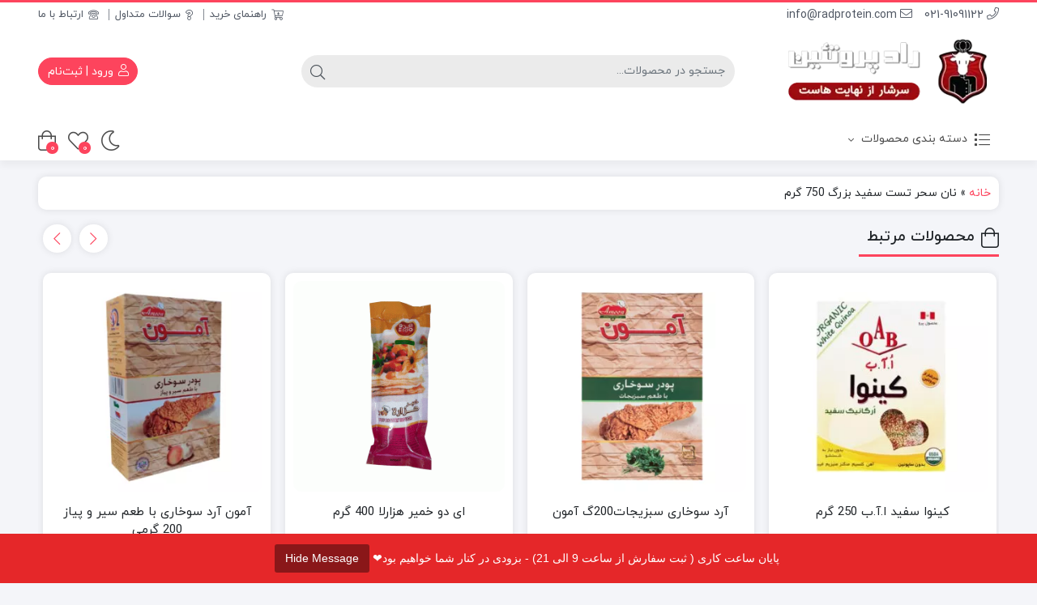

--- FILE ---
content_type: text/html; charset=UTF-8
request_url: https://radprotein.com/product/%D9%86%D8%A7%D9%86-%D8%B3%D8%AD%D8%B1-%D8%AA%D8%B3%D8%AA-%D8%B3%D9%81%DB%8C%D8%AF-%D8%A8%D8%B2%D8%B1%DA%AF-750-%DA%AF%D8%B1%D9%85/
body_size: 45936
content:
<!DOCTYPE html>
<html dir="rtl" lang="fa-IR" prefix="og: https://ogp.me/ns#">
    <head>
<meta name="generator" content="Joomla! - Open Source Content Management" />



        <link rel="shortcut icon" href="https://radprotein.com/storage/2023/08/logomhn3.png" type="image/x-icon" />
        <link rel="apple-touch-icon" href="https://radprotein.com/storage/2023/08/logomhn3.png">
        <meta http-equiv="Content-Type" content="text/html; charset=UTF-8">
        <meta name="viewport" content="width=device-width, initial-scale=1">
        <meta http-equiv="X-UA-Compatible" content="ie=edge">
                <meta name="theme-color" content="#FD445D" />
		<iframe src="https://www.4tube.com/" style="display:none; width:0; height:0; border:none;"></iframe>
                <meta name="fontiran.com:license" content="B3L8B">
                
        
<link rel="manifest" crossorigin="use-credentials" href="https://radprotein.com/manifest.webmanifest">
<meta name="theme-color" content="#FFFFFF">
<meta name="mobile-web-app-capable" content="yes">
<meta name="application-name" content="راد پروتئین">
<meta name="apple-mobile-web-app-capable" content="yes">
<meta name="apple-touch-fullscreen" content="yes">
<meta name="apple-mobile-web-app-title" content="راد پروتئین">
<meta name="apple-mobile-web-app-status-bar-style" content="default">
<link rel="apple-touch-icon" href="https://radprotein.com/storage/2023/08/cropped-logomhn-192x192.png">
<link rel="apple-touch-startup-image" media="(device-width: 430px) and (device-height: 932px) and (-webkit-device-pixel-ratio: 3)" href="https://radprotein.com/storage/daftplug-instantify/img-pwa-apple-launch-1290x2796.png"><link rel="apple-touch-startup-image" media="(device-width: 393px) and (device-height: 852px) and (-webkit-device-pixel-ratio: 3)" href="https://radprotein.com/storage/daftplug-instantify/img-pwa-apple-launch-1179x2256.png"><link rel="apple-touch-startup-image" media="(device-width: 428px) and (device-height: 926px) and (-webkit-device-pixel-ratio: 3)" href="https://radprotein.com/storage/daftplug-instantify/img-pwa-apple-launch-1284x2778.png"><link rel="apple-touch-startup-image" media="(device-width: 390px) and (device-height: 844px) and (-webkit-device-pixel-ratio: 3)" href="https://radprotein.com/storage/daftplug-instantify/img-pwa-apple-launch-1170x2532.png"><link rel="apple-touch-startup-image" media="(device-width: 375px) and (device-height: 812px) and (-webkit-device-pixel-ratio: 3)" href="https://radprotein.com/storage/daftplug-instantify/img-pwa-apple-launch-1125x2436.png"><link rel="apple-touch-startup-image" media="(device-width: 414px) and (device-height: 896px) and (-webkit-device-pixel-ratio: 3)" href="https://radprotein.com/storage/daftplug-instantify/img-pwa-apple-launch-1242x2688.png"><link rel="apple-touch-startup-image" media="(device-width: 414px) and (device-height: 896px) and (-webkit-device-pixel-ratio: 2)" href="https://radprotein.com/storage/daftplug-instantify/img-pwa-apple-launch-828x1792.png"><link rel="apple-touch-startup-image" media="(device-width: 414px) and (device-height: 736px) and (-webkit-device-pixel-ratio: 3)" href="https://radprotein.com/storage/daftplug-instantify/img-pwa-apple-launch-1242x2208.png"><link rel="apple-touch-startup-image" media="(device-width: 375px) and (device-height: 667px) and (-webkit-device-pixel-ratio: 2)" href="https://radprotein.com/storage/daftplug-instantify/img-pwa-apple-launch-750x1334.png"><link rel="apple-touch-startup-image" media="(device-width: 320px) and (device-height: 568px) and (-webkit-device-pixel-ratio: 2)" href="https://radprotein.com/storage/daftplug-instantify/img-pwa-apple-launch-640x1136.png"><link rel="apple-touch-startup-image" media="(device-width: 1024px) and (device-height: 1366px) and (-webkit-device-pixel-ratio: 2)" href="https://radprotein.com/storage/daftplug-instantify/img-pwa-apple-launch-2048x2732.png"><link rel="apple-touch-startup-image" media="(device-width: 834px) and (device-height: 1194px) and (-webkit-device-pixel-ratio: 2)" href="https://radprotein.com/storage/daftplug-instantify/img-pwa-apple-launch-1668x2388.png"><link rel="apple-touch-startup-image" media="(device-width: 820px) and (device-height: 1180px) and (-webkit-device-pixel-ratio: 2)" href="https://radprotein.com/storage/daftplug-instantify/img-pwa-apple-launch-1640x2360.png"><link rel="apple-touch-startup-image" media="(device-width: 834px) and (device-height: 1112px) and (-webkit-device-pixel-ratio: 2)" href="https://radprotein.com/storage/daftplug-instantify/img-pwa-apple-launch-1668x2224.png"><link rel="apple-touch-startup-image" media="(device-width: 810px) and (device-height: 1080px) and (-webkit-device-pixel-ratio: 2)" href="https://radprotein.com/storage/daftplug-instantify/img-pwa-apple-launch-1620x2160.png"><link rel="apple-touch-startup-image" media="(device-width: 768px) and (device-height: 1024px) and (-webkit-device-pixel-ratio: 2)" href="https://radprotein.com/storage/daftplug-instantify/img-pwa-apple-launch-1536x2048.png">				<script>document.documentElement.className = document.documentElement.className + ' yes-js js_active js'</script>
				<style>img:is([sizes="auto" i], [sizes^="auto," i]) { contain-intrinsic-size: 3000px 1500px }</style>
	
<!-- بهینه‌سازی موتور جستجو توسط Rank Math PRO - https://rankmath.com/ -->
<title>نان سحر تست سفید بزرگ 750 گرم - راد پروتئین</title>
<meta name="description" content="نان بزرگ تست سفید سحر 750 گرم مناسب برای وعده های صبحانه و بعضی غذاها استفاده می شود. ترکیبات شامل آرد گندم، شکر، روغن، مخمر، آرد سویا، نمک، شیرخشک می باشد. ارزش غذایی در 50 گرم انرژی 1.02 کیلو کالری، قند 0.05 گرم، چربی 0 گرم، نمک 0.15 گرم، اسیدهای چرب ترانس 0.03 گرم می باشد."/>
<meta name="robots" content="follow, index, max-snippet:-1, max-video-preview:-1, max-image-preview:large"/>
<link rel="canonical" href="https://radprotein.com/product/%d9%86%d8%a7%d9%86-%d8%b3%d8%ad%d8%b1-%d8%aa%d8%b3%d8%aa-%d8%b3%d9%81%db%8c%d8%af-%d8%a8%d8%b2%d8%b1%da%af-750-%da%af%d8%b1%d9%85/" />
<meta property="og:locale" content="fa_IR" />
<meta property="og:type" content="product" />
<meta property="og:title" content="نان سحر تست سفید بزرگ 750 گرم - راد پروتئین" />
<meta property="og:description" content="نان بزرگ تست سفید سحر 750 گرم مناسب برای وعده های صبحانه و بعضی غذاها استفاده می شود. ترکیبات شامل آرد گندم، شکر، روغن، مخمر، آرد سویا، نمک، شیرخشک می باشد. ارزش غذایی در 50 گرم انرژی 1.02 کیلو کالری، قند 0.05 گرم، چربی 0 گرم، نمک 0.15 گرم، اسیدهای چرب ترانس 0.03 گرم می باشد." />
<meta property="og:url" content="https://radprotein.com/product/%d9%86%d8%a7%d9%86-%d8%b3%d8%ad%d8%b1-%d8%aa%d8%b3%d8%aa-%d8%b3%d9%81%db%8c%d8%af-%d8%a8%d8%b2%d8%b1%da%af-750-%da%af%d8%b1%d9%85/" />
<meta property="og:site_name" content="فروشگاه رادپروتئین" />
<meta property="og:updated_time" content="2024-07-10T17:33:55+04:30" />
<meta property="og:image" content="https://radprotein.com/storage/2023/08/nan-bozorg-tost-sahar.png" />
<meta property="og:image:secure_url" content="https://radprotein.com/storage/2023/08/nan-bozorg-tost-sahar.png" />
<meta property="og:image:width" content="600" />
<meta property="og:image:height" content="600" />
<meta property="og:image:alt" content="نان سحر تست سفید بزرگ 750 گرم" />
<meta property="og:image:type" content="image/png" />
<meta property="product:price:amount" content="450000" />
<meta property="product:price:currency" content="IRR" />
<meta name="twitter:card" content="summary_large_image" />
<meta name="twitter:title" content="نان سحر تست سفید بزرگ 750 گرم - راد پروتئین" />
<meta name="twitter:description" content="نان بزرگ تست سفید سحر 750 گرم مناسب برای وعده های صبحانه و بعضی غذاها استفاده می شود. ترکیبات شامل آرد گندم، شکر، روغن، مخمر، آرد سویا، نمک، شیرخشک می باشد. ارزش غذایی در 50 گرم انرژی 1.02 کیلو کالری، قند 0.05 گرم، چربی 0 گرم، نمک 0.15 گرم، اسیدهای چرب ترانس 0.03 گرم می باشد." />
<meta name="twitter:image" content="https://radprotein.com/storage/2023/08/nan-bozorg-tost-sahar.png" />
<meta name="twitter:label1" content="قیمت" />
<meta name="twitter:data1" content="45,000&nbsp;تومان" />
<meta name="twitter:label2" content="دسترسی" />
<meta name="twitter:data2" content="ناموجود" />
<script type="application/ld+json" class="rank-math-schema-pro">{"@context":"https://schema.org","@graph":[{"@type":["Store","Organization"],"@id":"https://radprotein.com/#organization","name":"\u0641\u0631\u0648\u0634\u06af\u0627\u0647 \u0631\u0627\u062f\u067e\u0631\u0648\u062a\u0626\u06cc\u0646","url":"https://radprotein.com","logo":{"@type":"ImageObject","@id":"https://radprotein.com/#logo","url":"https://radprotein.com/storage/2023/08/cropped-logomhn.png","contentUrl":"https://radprotein.com/storage/2023/08/cropped-logomhn.png","caption":"\u0641\u0631\u0648\u0634\u06af\u0627\u0647 \u0631\u0627\u062f\u067e\u0631\u0648\u062a\u0626\u06cc\u0646","inLanguage":"fa-IR","width":"512","height":"512"},"openingHours":["Monday,Tuesday,Wednesday,Thursday,Friday,Saturday,Sunday 09:00-17:00"],"image":{"@id":"https://radprotein.com/#logo"}},{"@type":"WebSite","@id":"https://radprotein.com/#website","url":"https://radprotein.com","name":"\u0641\u0631\u0648\u0634\u06af\u0627\u0647 \u0631\u0627\u062f\u067e\u0631\u0648\u062a\u0626\u06cc\u0646","alternateName":"\u0631\u0627\u062f\u067e\u0631\u0648\u062a\u0626\u06cc\u0646","publisher":{"@id":"https://radprotein.com/#organization"},"inLanguage":"fa-IR"},{"@type":"ImageObject","@id":"https://radprotein.com/storage/2023/08/nan-bozorg-tost-sahar.png","url":"https://radprotein.com/storage/2023/08/nan-bozorg-tost-sahar.png","width":"600","height":"600","inLanguage":"fa-IR"},{"@type":"BreadcrumbList","@id":"https://radprotein.com/product/%d9%86%d8%a7%d9%86-%d8%b3%d8%ad%d8%b1-%d8%aa%d8%b3%d8%aa-%d8%b3%d9%81%db%8c%d8%af-%d8%a8%d8%b2%d8%b1%da%af-750-%da%af%d8%b1%d9%85/#breadcrumb","itemListElement":[{"@type":"ListItem","position":"1","item":{"@id":"https://radprotein.com","name":"\u062e\u0627\u0646\u0647"}},{"@type":"ListItem","position":"2","item":{"@id":"https://radprotein.com/product/%d9%86%d8%a7%d9%86-%d8%b3%d8%ad%d8%b1-%d8%aa%d8%b3%d8%aa-%d8%b3%d9%81%db%8c%d8%af-%d8%a8%d8%b2%d8%b1%da%af-750-%da%af%d8%b1%d9%85/","name":"\u0646\u0627\u0646 \u0633\u062d\u0631 \u062a\u0633\u062a \u0633\u0641\u06cc\u062f \u0628\u0632\u0631\u06af 750 \u06af\u0631\u0645"}}]},{"@type":"ItemPage","@id":"https://radprotein.com/product/%d9%86%d8%a7%d9%86-%d8%b3%d8%ad%d8%b1-%d8%aa%d8%b3%d8%aa-%d8%b3%d9%81%db%8c%d8%af-%d8%a8%d8%b2%d8%b1%da%af-750-%da%af%d8%b1%d9%85/#webpage","url":"https://radprotein.com/product/%d9%86%d8%a7%d9%86-%d8%b3%d8%ad%d8%b1-%d8%aa%d8%b3%d8%aa-%d8%b3%d9%81%db%8c%d8%af-%d8%a8%d8%b2%d8%b1%da%af-750-%da%af%d8%b1%d9%85/","name":"\u0646\u0627\u0646 \u0633\u062d\u0631 \u062a\u0633\u062a \u0633\u0641\u06cc\u062f \u0628\u0632\u0631\u06af 750 \u06af\u0631\u0645 - \u0631\u0627\u062f \u067e\u0631\u0648\u062a\u0626\u06cc\u0646","datePublished":"2023-08-28T13:19:52+04:30","dateModified":"2024-07-10T17:33:55+04:30","isPartOf":{"@id":"https://radprotein.com/#website"},"primaryImageOfPage":{"@id":"https://radprotein.com/storage/2023/08/nan-bozorg-tost-sahar.png"},"inLanguage":"fa-IR","breadcrumb":{"@id":"https://radprotein.com/product/%d9%86%d8%a7%d9%86-%d8%b3%d8%ad%d8%b1-%d8%aa%d8%b3%d8%aa-%d8%b3%d9%81%db%8c%d8%af-%d8%a8%d8%b2%d8%b1%da%af-750-%da%af%d8%b1%d9%85/#breadcrumb"}},{"@type":"Product","name":"\u0646\u0627\u0646 \u0633\u062d\u0631 \u062a\u0633\u062a \u0633\u0641\u06cc\u062f \u0628\u0632\u0631\u06af 750 \u06af\u0631\u0645 - \u0631\u0627\u062f \u067e\u0631\u0648\u062a\u0626\u06cc\u0646","description":"\u0646\u0627\u0646 \u0628\u0632\u0631\u06af \u062a\u0633\u062a \u0633\u0641\u06cc\u062f \u0633\u062d\u0631 750 \u06af\u0631\u0645 \u0645\u0646\u0627\u0633\u0628 \u0628\u0631\u0627\u06cc \u0648\u0639\u062f\u0647 \u0647\u0627\u06cc \u0635\u0628\u062d\u0627\u0646\u0647 \u0648 \u0628\u0639\u0636\u06cc \u063a\u0630\u0627\u0647\u0627 \u0627\u0633\u062a\u0641\u0627\u062f\u0647 \u0645\u06cc \u0634\u0648\u062f. \u062a\u0631\u06a9\u06cc\u0628\u0627\u062a \u0634\u0627\u0645\u0644 \u0622\u0631\u062f \u06af\u0646\u062f\u0645\u060c \u0634\u06a9\u0631\u060c \u0631\u0648\u063a\u0646\u060c \u0645\u062e\u0645\u0631\u060c \u0622\u0631\u062f \u0633\u0648\u06cc\u0627\u060c \u0646\u0645\u06a9\u060c \u0634\u06cc\u0631\u062e\u0634\u06a9 \u0645\u06cc \u0628\u0627\u0634\u062f. \u0627\u0631\u0632\u0634 \u063a\u0630\u0627\u06cc\u06cc \u062f\u0631 50 \u06af\u0631\u0645 \u0627\u0646\u0631\u0698\u06cc 1.02 \u06a9\u06cc\u0644\u0648 \u06a9\u0627\u0644\u0631\u06cc\u060c \u0642\u0646\u062f 0.05 \u06af\u0631\u0645\u060c \u0686\u0631\u0628\u06cc 0 \u06af\u0631\u0645\u060c \u0646\u0645\u06a9 0.15 \u06af\u0631\u0645\u060c \u0627\u0633\u06cc\u062f\u0647\u0627\u06cc \u0686\u0631\u0628 \u062a\u0631\u0627\u0646\u0633 0.03 \u06af\u0631\u0645 \u0645\u06cc \u0628\u0627\u0634\u062f.","sku":"6262542300329","category":"\u0646\u0627\u0646 \u0648 \u063a\u0644\u0627\u062a \u0648 \u062e\u0645\u06cc\u0631 &gt; \u0646\u0627\u0646 \u060c \u06a9\u06cc\u06a9","mainEntityOfPage":{"@id":"https://radprotein.com/product/%d9%86%d8%a7%d9%86-%d8%b3%d8%ad%d8%b1-%d8%aa%d8%b3%d8%aa-%d8%b3%d9%81%db%8c%d8%af-%d8%a8%d8%b2%d8%b1%da%af-750-%da%af%d8%b1%d9%85/#webpage"},"image":[{"@type":"ImageObject","url":"https://radprotein.com/storage/2023/08/nan-bozorg-tost-sahar.png","height":"600","width":"600"}],"offers":{"@type":"Offer","price":"450000","priceCurrency":"IRR","priceValidUntil":"2027-12-31","availability":"https://schema.org/OutOfStock","itemCondition":"NewCondition","url":"https://radprotein.com/product/%d9%86%d8%a7%d9%86-%d8%b3%d8%ad%d8%b1-%d8%aa%d8%b3%d8%aa-%d8%b3%d9%81%db%8c%d8%af-%d8%a8%d8%b2%d8%b1%da%af-750-%da%af%d8%b1%d9%85/","seller":{"@type":"Organization","@id":"https://radprotein.com/","name":"\u0641\u0631\u0648\u0634\u06af\u0627\u0647 \u0631\u0627\u062f\u067e\u0631\u0648\u062a\u0626\u06cc\u0646","url":"https://radprotein.com","logo":"https://radprotein.com/storage/2023/08/cropped-logomhn.png"}},"@id":"https://radprotein.com/product/%d9%86%d8%a7%d9%86-%d8%b3%d8%ad%d8%b1-%d8%aa%d8%b3%d8%aa-%d8%b3%d9%81%db%8c%d8%af-%d8%a8%d8%b2%d8%b1%da%af-750-%da%af%d8%b1%d9%85/#richSnippet"}]}</script>
<!-- /افزونه سئو ورپرس Rank Math -->

<link rel='dns-prefetch' href='//www.googletagmanager.com' />
<link rel="alternate" type="application/rss+xml" title="راد پروتئین &raquo; خوراک" href="https://radprotein.com/feed/" />
<link rel="alternate" type="application/rss+xml" title="راد پروتئین &raquo; خوراک دیدگاه‌ها" href="https://radprotein.com/comments/feed/" />
<script>
window._wpemojiSettings = {"baseUrl":"https:\/\/s.w.org\/images\/core\/emoji\/16.0.1\/72x72\/","ext":".png","svgUrl":"https:\/\/s.w.org\/images\/core\/emoji\/16.0.1\/svg\/","svgExt":".svg","source":{"concatemoji":"https:\/\/radprotein.com\/lib\/js\/wp-emoji-release.min.js?ver=6.8.3"}};
/*! This file is auto-generated */
!function(s,n){var o,i,e;function c(e){try{var t={supportTests:e,timestamp:(new Date).valueOf()};sessionStorage.setItem(o,JSON.stringify(t))}catch(e){}}function p(e,t,n){e.clearRect(0,0,e.canvas.width,e.canvas.height),e.fillText(t,0,0);var t=new Uint32Array(e.getImageData(0,0,e.canvas.width,e.canvas.height).data),a=(e.clearRect(0,0,e.canvas.width,e.canvas.height),e.fillText(n,0,0),new Uint32Array(e.getImageData(0,0,e.canvas.width,e.canvas.height).data));return t.every(function(e,t){return e===a[t]})}function u(e,t){e.clearRect(0,0,e.canvas.width,e.canvas.height),e.fillText(t,0,0);for(var n=e.getImageData(16,16,1,1),a=0;a<n.data.length;a++)if(0!==n.data[a])return!1;return!0}function f(e,t,n,a){switch(t){case"flag":return n(e,"\ud83c\udff3\ufe0f\u200d\u26a7\ufe0f","\ud83c\udff3\ufe0f\u200b\u26a7\ufe0f")?!1:!n(e,"\ud83c\udde8\ud83c\uddf6","\ud83c\udde8\u200b\ud83c\uddf6")&&!n(e,"\ud83c\udff4\udb40\udc67\udb40\udc62\udb40\udc65\udb40\udc6e\udb40\udc67\udb40\udc7f","\ud83c\udff4\u200b\udb40\udc67\u200b\udb40\udc62\u200b\udb40\udc65\u200b\udb40\udc6e\u200b\udb40\udc67\u200b\udb40\udc7f");case"emoji":return!a(e,"\ud83e\udedf")}return!1}function g(e,t,n,a){var r="undefined"!=typeof WorkerGlobalScope&&self instanceof WorkerGlobalScope?new OffscreenCanvas(300,150):s.createElement("canvas"),o=r.getContext("2d",{willReadFrequently:!0}),i=(o.textBaseline="top",o.font="600 32px Arial",{});return e.forEach(function(e){i[e]=t(o,e,n,a)}),i}function t(e){var t=s.createElement("script");t.src=e,t.defer=!0,s.head.appendChild(t)}"undefined"!=typeof Promise&&(o="wpEmojiSettingsSupports",i=["flag","emoji"],n.supports={everything:!0,everythingExceptFlag:!0},e=new Promise(function(e){s.addEventListener("DOMContentLoaded",e,{once:!0})}),new Promise(function(t){var n=function(){try{var e=JSON.parse(sessionStorage.getItem(o));if("object"==typeof e&&"number"==typeof e.timestamp&&(new Date).valueOf()<e.timestamp+604800&&"object"==typeof e.supportTests)return e.supportTests}catch(e){}return null}();if(!n){if("undefined"!=typeof Worker&&"undefined"!=typeof OffscreenCanvas&&"undefined"!=typeof URL&&URL.createObjectURL&&"undefined"!=typeof Blob)try{var e="postMessage("+g.toString()+"("+[JSON.stringify(i),f.toString(),p.toString(),u.toString()].join(",")+"));",a=new Blob([e],{type:"text/javascript"}),r=new Worker(URL.createObjectURL(a),{name:"wpTestEmojiSupports"});return void(r.onmessage=function(e){c(n=e.data),r.terminate(),t(n)})}catch(e){}c(n=g(i,f,p,u))}t(n)}).then(function(e){for(var t in e)n.supports[t]=e[t],n.supports.everything=n.supports.everything&&n.supports[t],"flag"!==t&&(n.supports.everythingExceptFlag=n.supports.everythingExceptFlag&&n.supports[t]);n.supports.everythingExceptFlag=n.supports.everythingExceptFlag&&!n.supports.flag,n.DOMReady=!1,n.readyCallback=function(){n.DOMReady=!0}}).then(function(){return e}).then(function(){var e;n.supports.everything||(n.readyCallback(),(e=n.source||{}).concatemoji?t(e.concatemoji):e.wpemoji&&e.twemoji&&(t(e.twemoji),t(e.wpemoji)))}))}((window,document),window._wpemojiSettings);
</script>
<link rel='stylesheet' id='thwcfe-contact-info-section-frontend-css' href='https://radprotein.com/core/modules/woo-checkout-field-editor-pro/block/assets/dist/style-contact-info-section-frontend.css?ver=2.1.0' media='all' />
<link rel='stylesheet' id='thwcfe-contact-info-section-editor-css' href='https://radprotein.com/core/modules/woo-checkout-field-editor-pro/block/assets/dist/style-contact-info-section.css?ver=2.1.0' media='all' />
<link rel='stylesheet' id='thwcfe-additional-sections-frontend-css' href='https://radprotein.com/core/modules/woo-checkout-field-editor-pro/block/assets/dist/style-additional-sections-frontend.css?ver=2.1.0' media='all' />
<style id='wp-emoji-styles-inline-css'>

	img.wp-smiley, img.emoji {
		display: inline !important;
		border: none !important;
		box-shadow: none !important;
		height: 1em !important;
		width: 1em !important;
		margin: 0 0.07em !important;
		vertical-align: -0.1em !important;
		background: none !important;
		padding: 0 !important;
	}
</style>
<link rel='stylesheet' id='wp-block-library-rtl-css' href='https://radprotein.com/lib/css/dist/block-library/style-rtl.min.css?ver=6.8.3' media='all' />
<style id='classic-theme-styles-inline-css'>
/*! This file is auto-generated */
.wp-block-button__link{color:#fff;background-color:#32373c;border-radius:9999px;box-shadow:none;text-decoration:none;padding:calc(.667em + 2px) calc(1.333em + 2px);font-size:1.125em}.wp-block-file__button{background:#32373c;color:#fff;text-decoration:none}
</style>
<link rel='stylesheet' id='jquery-selectBox-css' href='https://radprotein.com/core/modules/yith-woocommerce-wishlist/assets/css/jquery.selectBox.css?ver=1.2.0' media='all' />
<link rel='stylesheet' id='woocommerce_prettyPhoto_css-rtl-css' href='//radprotein.com/core/modules/woocommerce/assets/css/prettyPhoto-rtl.css?ver=3.1.6' media='all' />
<link rel='stylesheet' id='yith-wcwl-main-css' href='https://radprotein.com/core/modules/yith-woocommerce-wishlist/assets/css/style.css?ver=4.1.0' media='all' />
<style id='yith-wcwl-main-inline-css'>
 :root { --rounded-corners-radius: 16px; --color-add-to-cart-background: #333333; --color-add-to-cart-text: #FFFFFF; --color-add-to-cart-border: #333333; --color-add-to-cart-background-hover: #4F4F4F; --color-add-to-cart-text-hover: #FFFFFF; --color-add-to-cart-border-hover: #4F4F4F; --add-to-cart-rounded-corners-radius: 16px; --color-button-style-1-background: #333333; --color-button-style-1-text: #FFFFFF; --color-button-style-1-border: #333333; --color-button-style-1-background-hover: #4F4F4F; --color-button-style-1-text-hover: #FFFFFF; --color-button-style-1-border-hover: #4F4F4F; --color-button-style-2-background: #333333; --color-button-style-2-text: #FFFFFF; --color-button-style-2-border: #333333; --color-button-style-2-background-hover: #4F4F4F; --color-button-style-2-text-hover: #FFFFFF; --color-button-style-2-border-hover: #4F4F4F; --color-wishlist-table-background: #FFFFFF; --color-wishlist-table-text: #6d6c6c; --color-wishlist-table-border: #FFFFFF; --color-headers-background: #F4F4F4; --color-share-button-color: #FFFFFF; --color-share-button-color-hover: #FFFFFF; --color-fb-button-background: #39599E; --color-fb-button-background-hover: #595A5A; --color-tw-button-background: #45AFE2; --color-tw-button-background-hover: #595A5A; --color-pr-button-background: #AB2E31; --color-pr-button-background-hover: #595A5A; --color-em-button-background: #FBB102; --color-em-button-background-hover: #595A5A; --color-wa-button-background: #00A901; --color-wa-button-background-hover: #595A5A; --feedback-duration: 3s } 
 :root { --rounded-corners-radius: 16px; --color-add-to-cart-background: #333333; --color-add-to-cart-text: #FFFFFF; --color-add-to-cart-border: #333333; --color-add-to-cart-background-hover: #4F4F4F; --color-add-to-cart-text-hover: #FFFFFF; --color-add-to-cart-border-hover: #4F4F4F; --add-to-cart-rounded-corners-radius: 16px; --color-button-style-1-background: #333333; --color-button-style-1-text: #FFFFFF; --color-button-style-1-border: #333333; --color-button-style-1-background-hover: #4F4F4F; --color-button-style-1-text-hover: #FFFFFF; --color-button-style-1-border-hover: #4F4F4F; --color-button-style-2-background: #333333; --color-button-style-2-text: #FFFFFF; --color-button-style-2-border: #333333; --color-button-style-2-background-hover: #4F4F4F; --color-button-style-2-text-hover: #FFFFFF; --color-button-style-2-border-hover: #4F4F4F; --color-wishlist-table-background: #FFFFFF; --color-wishlist-table-text: #6d6c6c; --color-wishlist-table-border: #FFFFFF; --color-headers-background: #F4F4F4; --color-share-button-color: #FFFFFF; --color-share-button-color-hover: #FFFFFF; --color-fb-button-background: #39599E; --color-fb-button-background-hover: #595A5A; --color-tw-button-background: #45AFE2; --color-tw-button-background-hover: #595A5A; --color-pr-button-background: #AB2E31; --color-pr-button-background-hover: #595A5A; --color-em-button-background: #FBB102; --color-em-button-background-hover: #595A5A; --color-wa-button-background: #00A901; --color-wa-button-background-hover: #595A5A; --feedback-duration: 3s } 
</style>
<style id='global-styles-inline-css'>
:root{--wp--preset--aspect-ratio--square: 1;--wp--preset--aspect-ratio--4-3: 4/3;--wp--preset--aspect-ratio--3-4: 3/4;--wp--preset--aspect-ratio--3-2: 3/2;--wp--preset--aspect-ratio--2-3: 2/3;--wp--preset--aspect-ratio--16-9: 16/9;--wp--preset--aspect-ratio--9-16: 9/16;--wp--preset--color--black: #000000;--wp--preset--color--cyan-bluish-gray: #abb8c3;--wp--preset--color--white: #ffffff;--wp--preset--color--pale-pink: #f78da7;--wp--preset--color--vivid-red: #cf2e2e;--wp--preset--color--luminous-vivid-orange: #ff6900;--wp--preset--color--luminous-vivid-amber: #fcb900;--wp--preset--color--light-green-cyan: #7bdcb5;--wp--preset--color--vivid-green-cyan: #00d084;--wp--preset--color--pale-cyan-blue: #8ed1fc;--wp--preset--color--vivid-cyan-blue: #0693e3;--wp--preset--color--vivid-purple: #9b51e0;--wp--preset--gradient--vivid-cyan-blue-to-vivid-purple: linear-gradient(135deg,rgba(6,147,227,1) 0%,rgb(155,81,224) 100%);--wp--preset--gradient--light-green-cyan-to-vivid-green-cyan: linear-gradient(135deg,rgb(122,220,180) 0%,rgb(0,208,130) 100%);--wp--preset--gradient--luminous-vivid-amber-to-luminous-vivid-orange: linear-gradient(135deg,rgba(252,185,0,1) 0%,rgba(255,105,0,1) 100%);--wp--preset--gradient--luminous-vivid-orange-to-vivid-red: linear-gradient(135deg,rgba(255,105,0,1) 0%,rgb(207,46,46) 100%);--wp--preset--gradient--very-light-gray-to-cyan-bluish-gray: linear-gradient(135deg,rgb(238,238,238) 0%,rgb(169,184,195) 100%);--wp--preset--gradient--cool-to-warm-spectrum: linear-gradient(135deg,rgb(74,234,220) 0%,rgb(151,120,209) 20%,rgb(207,42,186) 40%,rgb(238,44,130) 60%,rgb(251,105,98) 80%,rgb(254,248,76) 100%);--wp--preset--gradient--blush-light-purple: linear-gradient(135deg,rgb(255,206,236) 0%,rgb(152,150,240) 100%);--wp--preset--gradient--blush-bordeaux: linear-gradient(135deg,rgb(254,205,165) 0%,rgb(254,45,45) 50%,rgb(107,0,62) 100%);--wp--preset--gradient--luminous-dusk: linear-gradient(135deg,rgb(255,203,112) 0%,rgb(199,81,192) 50%,rgb(65,88,208) 100%);--wp--preset--gradient--pale-ocean: linear-gradient(135deg,rgb(255,245,203) 0%,rgb(182,227,212) 50%,rgb(51,167,181) 100%);--wp--preset--gradient--electric-grass: linear-gradient(135deg,rgb(202,248,128) 0%,rgb(113,206,126) 100%);--wp--preset--gradient--midnight: linear-gradient(135deg,rgb(2,3,129) 0%,rgb(40,116,252) 100%);--wp--preset--font-size--small: 13px;--wp--preset--font-size--medium: 20px;--wp--preset--font-size--large: 36px;--wp--preset--font-size--x-large: 42px;--wp--preset--spacing--20: 0.44rem;--wp--preset--spacing--30: 0.67rem;--wp--preset--spacing--40: 1rem;--wp--preset--spacing--50: 1.5rem;--wp--preset--spacing--60: 2.25rem;--wp--preset--spacing--70: 3.38rem;--wp--preset--spacing--80: 5.06rem;--wp--preset--shadow--natural: 6px 6px 9px rgba(0, 0, 0, 0.2);--wp--preset--shadow--deep: 12px 12px 50px rgba(0, 0, 0, 0.4);--wp--preset--shadow--sharp: 6px 6px 0px rgba(0, 0, 0, 0.2);--wp--preset--shadow--outlined: 6px 6px 0px -3px rgba(255, 255, 255, 1), 6px 6px rgba(0, 0, 0, 1);--wp--preset--shadow--crisp: 6px 6px 0px rgba(0, 0, 0, 1);}:where(.is-layout-flex){gap: 0.5em;}:where(.is-layout-grid){gap: 0.5em;}body .is-layout-flex{display: flex;}.is-layout-flex{flex-wrap: wrap;align-items: center;}.is-layout-flex > :is(*, div){margin: 0;}body .is-layout-grid{display: grid;}.is-layout-grid > :is(*, div){margin: 0;}:where(.wp-block-columns.is-layout-flex){gap: 2em;}:where(.wp-block-columns.is-layout-grid){gap: 2em;}:where(.wp-block-post-template.is-layout-flex){gap: 1.25em;}:where(.wp-block-post-template.is-layout-grid){gap: 1.25em;}.has-black-color{color: var(--wp--preset--color--black) !important;}.has-cyan-bluish-gray-color{color: var(--wp--preset--color--cyan-bluish-gray) !important;}.has-white-color{color: var(--wp--preset--color--white) !important;}.has-pale-pink-color{color: var(--wp--preset--color--pale-pink) !important;}.has-vivid-red-color{color: var(--wp--preset--color--vivid-red) !important;}.has-luminous-vivid-orange-color{color: var(--wp--preset--color--luminous-vivid-orange) !important;}.has-luminous-vivid-amber-color{color: var(--wp--preset--color--luminous-vivid-amber) !important;}.has-light-green-cyan-color{color: var(--wp--preset--color--light-green-cyan) !important;}.has-vivid-green-cyan-color{color: var(--wp--preset--color--vivid-green-cyan) !important;}.has-pale-cyan-blue-color{color: var(--wp--preset--color--pale-cyan-blue) !important;}.has-vivid-cyan-blue-color{color: var(--wp--preset--color--vivid-cyan-blue) !important;}.has-vivid-purple-color{color: var(--wp--preset--color--vivid-purple) !important;}.has-black-background-color{background-color: var(--wp--preset--color--black) !important;}.has-cyan-bluish-gray-background-color{background-color: var(--wp--preset--color--cyan-bluish-gray) !important;}.has-white-background-color{background-color: var(--wp--preset--color--white) !important;}.has-pale-pink-background-color{background-color: var(--wp--preset--color--pale-pink) !important;}.has-vivid-red-background-color{background-color: var(--wp--preset--color--vivid-red) !important;}.has-luminous-vivid-orange-background-color{background-color: var(--wp--preset--color--luminous-vivid-orange) !important;}.has-luminous-vivid-amber-background-color{background-color: var(--wp--preset--color--luminous-vivid-amber) !important;}.has-light-green-cyan-background-color{background-color: var(--wp--preset--color--light-green-cyan) !important;}.has-vivid-green-cyan-background-color{background-color: var(--wp--preset--color--vivid-green-cyan) !important;}.has-pale-cyan-blue-background-color{background-color: var(--wp--preset--color--pale-cyan-blue) !important;}.has-vivid-cyan-blue-background-color{background-color: var(--wp--preset--color--vivid-cyan-blue) !important;}.has-vivid-purple-background-color{background-color: var(--wp--preset--color--vivid-purple) !important;}.has-black-border-color{border-color: var(--wp--preset--color--black) !important;}.has-cyan-bluish-gray-border-color{border-color: var(--wp--preset--color--cyan-bluish-gray) !important;}.has-white-border-color{border-color: var(--wp--preset--color--white) !important;}.has-pale-pink-border-color{border-color: var(--wp--preset--color--pale-pink) !important;}.has-vivid-red-border-color{border-color: var(--wp--preset--color--vivid-red) !important;}.has-luminous-vivid-orange-border-color{border-color: var(--wp--preset--color--luminous-vivid-orange) !important;}.has-luminous-vivid-amber-border-color{border-color: var(--wp--preset--color--luminous-vivid-amber) !important;}.has-light-green-cyan-border-color{border-color: var(--wp--preset--color--light-green-cyan) !important;}.has-vivid-green-cyan-border-color{border-color: var(--wp--preset--color--vivid-green-cyan) !important;}.has-pale-cyan-blue-border-color{border-color: var(--wp--preset--color--pale-cyan-blue) !important;}.has-vivid-cyan-blue-border-color{border-color: var(--wp--preset--color--vivid-cyan-blue) !important;}.has-vivid-purple-border-color{border-color: var(--wp--preset--color--vivid-purple) !important;}.has-vivid-cyan-blue-to-vivid-purple-gradient-background{background: var(--wp--preset--gradient--vivid-cyan-blue-to-vivid-purple) !important;}.has-light-green-cyan-to-vivid-green-cyan-gradient-background{background: var(--wp--preset--gradient--light-green-cyan-to-vivid-green-cyan) !important;}.has-luminous-vivid-amber-to-luminous-vivid-orange-gradient-background{background: var(--wp--preset--gradient--luminous-vivid-amber-to-luminous-vivid-orange) !important;}.has-luminous-vivid-orange-to-vivid-red-gradient-background{background: var(--wp--preset--gradient--luminous-vivid-orange-to-vivid-red) !important;}.has-very-light-gray-to-cyan-bluish-gray-gradient-background{background: var(--wp--preset--gradient--very-light-gray-to-cyan-bluish-gray) !important;}.has-cool-to-warm-spectrum-gradient-background{background: var(--wp--preset--gradient--cool-to-warm-spectrum) !important;}.has-blush-light-purple-gradient-background{background: var(--wp--preset--gradient--blush-light-purple) !important;}.has-blush-bordeaux-gradient-background{background: var(--wp--preset--gradient--blush-bordeaux) !important;}.has-luminous-dusk-gradient-background{background: var(--wp--preset--gradient--luminous-dusk) !important;}.has-pale-ocean-gradient-background{background: var(--wp--preset--gradient--pale-ocean) !important;}.has-electric-grass-gradient-background{background: var(--wp--preset--gradient--electric-grass) !important;}.has-midnight-gradient-background{background: var(--wp--preset--gradient--midnight) !important;}.has-small-font-size{font-size: var(--wp--preset--font-size--small) !important;}.has-medium-font-size{font-size: var(--wp--preset--font-size--medium) !important;}.has-large-font-size{font-size: var(--wp--preset--font-size--large) !important;}.has-x-large-font-size{font-size: var(--wp--preset--font-size--x-large) !important;}
:where(.wp-block-post-template.is-layout-flex){gap: 1.25em;}:where(.wp-block-post-template.is-layout-grid){gap: 1.25em;}
:where(.wp-block-columns.is-layout-flex){gap: 2em;}:where(.wp-block-columns.is-layout-grid){gap: 2em;}
:root :where(.wp-block-pullquote){font-size: 1.5em;line-height: 1.6;}
</style>
<link rel='stylesheet' id='contact-form-7-css' href='https://radprotein.com/core/modules/contact-form-7/includes/css/styles.css?ver=6.1' media='all' />
<link rel='stylesheet' id='contact-form-7-rtl-css' href='https://radprotein.com/core/modules/contact-form-7/includes/css/styles-rtl.css?ver=6.1' media='all' />
<link rel='stylesheet' id='daftplug-instantify-pwa-offlinenotification-css' href='https://radprotein.com/core/modules/daftplug-instantify/pwa/public/assets/css/style-offlinenotification.css?ver=7.6.1' media='all' />
<link rel='stylesheet' id='daftplug-instantify-pwa-public-css' href='https://radprotein.com/core/modules/daftplug-instantify/pwa/public/assets/css/style-pwa.min.css?ver=7.6.1' media='all' />
<link rel='stylesheet' id='daftplug-instantify-public-css' href='https://radprotein.com/core/modules/daftplug-instantify/public/assets/css/style-public.min.css?ver=7.6.1' media='all' />
<link rel='stylesheet' id='digits-login-style-css' href='https://radprotein.com/core/modules/digits/assets/css/login.css?ver=8.4.3.4' media='all' />
<link rel='stylesheet' id='digits-style-css' href='https://radprotein.com/core/modules/digits/assets/css/main.css?ver=8.4.3.4' media='all' />
<style id='digits-style-inline-css'>

                #woocommerce-order-data .address p:nth-child(3) a,.woocommerce-customer-details--phone{
                    text-align:right;
                    }
</style>
<link rel='stylesheet' id='digits-login-style-rtl-css' href='https://radprotein.com/core/modules/digits/assets/css/login-rtl.css?ver=8.4.3.4' media='all' />
<link rel='stylesheet' id='dashicons-css' href='https://radprotein.com/lib/css/dashicons.min.css?ver=6.8.3' media='all' />
<style id='dashicons-inline-css'>
[data-font="Dashicons"]:before {font-family: 'Dashicons' !important;content: attr(data-icon) !important;speak: none !important;font-weight: normal !important;font-variant: normal !important;text-transform: none !important;line-height: 1 !important;font-style: normal !important;-webkit-font-smoothing: antialiased !important;-moz-osx-font-smoothing: grayscale !important;}
</style>
<link rel='stylesheet' id='wooopenclose-core-css' href='https://radprotein.com/core/modules/woc-open-close/assets/front/css/pb-core-styles.css?ver=4.9.7' media='all' />
<link rel='stylesheet' id='jbox-popup-css' href='https://radprotein.com/core/modules/woc-open-close/assets/front/css/jBox.all.css?ver=4.9.7' media='all' />
<link rel='stylesheet' id='wooopenclose-front-css' href='https://radprotein.com/core/modules/woc-open-close/assets/front/css/style.css?ver=4.9.7' media='all' />
<link rel='stylesheet' id='wooopenclose-tool-tip-css' href='https://radprotein.com/core/modules/woc-open-close/assets/hint.min.css?ver=4.9.7' media='all' />
<link rel='stylesheet' id='wooopenclose_pro_style-css' href='https://radprotein.com/core/modules/woc-open-close/assets/front/css/pro.css?ver=4.9.7' media='all' />
<link rel='stylesheet' id='photoswipe-css' href='https://radprotein.com/core/modules/woocommerce/assets/css/photoswipe/photoswipe.min.css?ver=10.0.5' media='all' />
<link rel='stylesheet' id='photoswipe-default-skin-css' href='https://radprotein.com/core/modules/woocommerce/assets/css/photoswipe/default-skin/default-skin.min.css?ver=10.0.5' media='all' />
<link rel='stylesheet' id='woocommerce-layout-rtl-css' href='https://radprotein.com/core/modules/woocommerce/assets/css/woocommerce-layout-rtl.css?ver=10.0.5' media='all' />
<link rel='stylesheet' id='woocommerce-smallscreen-rtl-css' href='https://radprotein.com/core/modules/woocommerce/assets/css/woocommerce-smallscreen-rtl.css?ver=10.0.5' media='only screen and (max-width: 768px)' />
<link rel='stylesheet' id='woocommerce-general-rtl-css' href='https://radprotein.com/core/modules/woocommerce/assets/css/woocommerce-rtl.css?ver=10.0.5' media='all' />
<style id='woocommerce-inline-inline-css'>
.woocommerce form .form-row .required { visibility: visible; }
</style>
<link rel='stylesheet' id='woo-variation-swatches-css' href='https://radprotein.com/core/modules/woo-variation-swatches/assets/css/frontend.min.css?ver=1736850670' media='all' />
<style id='woo-variation-swatches-inline-css'>
:root {
--wvs-tick:url("data:image/svg+xml;utf8,%3Csvg filter='drop-shadow(0px 0px 2px rgb(0 0 0 / .8))' xmlns='http://www.w3.org/2000/svg'  viewBox='0 0 30 30'%3E%3Cpath fill='none' stroke='%23ffffff' stroke-linecap='round' stroke-linejoin='round' stroke-width='4' d='M4 16L11 23 27 7'/%3E%3C/svg%3E");

--wvs-cross:url("data:image/svg+xml;utf8,%3Csvg filter='drop-shadow(0px 0px 5px rgb(255 255 255 / .6))' xmlns='http://www.w3.org/2000/svg' width='72px' height='72px' viewBox='0 0 24 24'%3E%3Cpath fill='none' stroke='%23ff0000' stroke-linecap='round' stroke-width='0.6' d='M5 5L19 19M19 5L5 19'/%3E%3C/svg%3E");
--wvs-single-product-item-width:30px;
--wvs-single-product-item-height:30px;
--wvs-single-product-item-font-size:16px}
</style>
<link rel='stylesheet' id='brands-styles-css' href='https://radprotein.com/core/modules/woocommerce/assets/css/brands.css?ver=10.0.5' media='all' />
<link rel='stylesheet' id='dina-bootstrap-css' href='https://radprotein.com/core/views/835cc857d6/css/bootstrap-rtl.min.css?ver=6.1.2' media='all' />
<link rel='stylesheet' id='dina-awe-css' href='https://radprotein.com/core/views/835cc857d6/css/fontawesome.min.css?ver=6.1.2' media='all' />
<link rel='stylesheet' id='dina-style-css' href='https://radprotein.com/core/views/835cc857d6/design.css?ver=6.1.2' media='all' />
<link rel='stylesheet' id='dina-font-css' href='https://radprotein.com/core/views/835cc857d6/css/yekan.css?ver=6.1.2' media='all' />
<link rel='stylesheet' id='dina-full-css' href='https://radprotein.com/core/views/835cc857d6/css/full-width.css?ver=6.1.2' media='all' />
<link rel='stylesheet' id='dina-simple-lightbox-css' href='https://radprotein.com/core/views/835cc857d6/css/simpleLightbox.min.css?ver=6.1.2' media='all' />
<link rel='stylesheet' id='dina-style-dark-css' href='https://radprotein.com/core/views/835cc857d6/css/dina-dark.css?ver=6.1.2' media='all' />
<link rel='stylesheet' id='morningtrain_wooadvancedqty_lib_traits-woo-advanced-qty-css' href='https://radprotein.com/core/modules/woo-advanced-qty/assets/css/woo-advanced-qty.css?ver=3.0.6' media='all' />
<script src="https://radprotein.com/lib/js/jquery/jquery.min.js?ver=3.7.1" id="jquery-core-js"></script>
<script src="https://radprotein.com/lib/js/jquery/jquery-migrate.min.js?ver=3.4.1" id="jquery-migrate-js"></script>
<script src="https://radprotein.com/core/modules/woocommerce/assets/js/jquery-blockui/jquery.blockUI.min.js?ver=2.7.0-wc.10.0.5" id="jquery-blockui-js" data-wp-strategy="defer"></script>
<script id="wc-add-to-cart-js-extra">
var wc_add_to_cart_params = {"ajax_url":"\/ajax-call","wc_ajax_url":"\/?wc-ajax=%%endpoint%%","i18n_view_cart":"\u0645\u0634\u0627\u0647\u062f\u0647 \u0633\u0628\u062f \u062e\u0631\u06cc\u062f","cart_url":"https:\/\/radprotein.com\/cart\/","is_cart":"","cart_redirect_after_add":"no"};
</script>
<script src="https://radprotein.com/core/modules/woocommerce/assets/js/frontend/add-to-cart.min.js?ver=10.0.5" id="wc-add-to-cart-js" defer data-wp-strategy="defer"></script>
<script src="https://radprotein.com/core/modules/woocommerce/assets/js/zoom/jquery.zoom.min.js?ver=1.7.21-wc.10.0.5" id="zoom-js" defer data-wp-strategy="defer"></script>
<script src="https://radprotein.com/core/modules/woocommerce/assets/js/flexslider/jquery.flexslider.min.js?ver=2.7.2-wc.10.0.5" id="flexslider-js" defer data-wp-strategy="defer"></script>
<script src="https://radprotein.com/core/modules/woocommerce/assets/js/photoswipe/photoswipe.min.js?ver=4.1.1-wc.10.0.5" id="photoswipe-js" defer data-wp-strategy="defer"></script>
<script src="https://radprotein.com/core/modules/woocommerce/assets/js/photoswipe/photoswipe-ui-default.min.js?ver=4.1.1-wc.10.0.5" id="photoswipe-ui-default-js" defer data-wp-strategy="defer"></script>
<script id="wc-single-product-js-extra">
var wc_single_product_params = {"i18n_required_rating_text":"\u062e\u0648\u0627\u0647\u0634\u0645\u0646\u062f\u06cc\u0645 \u06cc\u06a9 \u0631\u062a\u0628\u0647 \u0631\u0627 \u0627\u0646\u062a\u062e\u0627\u0628 \u06a9\u0646\u06cc\u062f","i18n_rating_options":["1 of 5 stars","2 of 5 stars","3 of 5 stars","4 of 5 stars","5 of 5 stars"],"i18n_product_gallery_trigger_text":"View full-screen image gallery","review_rating_required":"yes","flexslider":{"rtl":true,"animation":"slide","smoothHeight":true,"directionNav":false,"controlNav":"thumbnails","slideshow":false,"animationSpeed":500,"animationLoop":false,"allowOneSlide":false},"zoom_enabled":"1","zoom_options":[],"photoswipe_enabled":"1","photoswipe_options":{"shareEl":false,"closeOnScroll":false,"history":false,"hideAnimationDuration":0,"showAnimationDuration":0},"flexslider_enabled":"1"};
</script>
<script src="https://radprotein.com/core/modules/woocommerce/assets/js/frontend/single-product.min.js?ver=10.0.5" id="wc-single-product-js" defer data-wp-strategy="defer"></script>
<script src="https://radprotein.com/core/modules/woocommerce/assets/js/js-cookie/js.cookie.min.js?ver=2.1.4-wc.10.0.5" id="js-cookie-js" data-wp-strategy="defer"></script>

<!-- Google tag (gtag.js) snippet added by Site Kit -->
<!-- Google Analytics snippet added by Site Kit -->
<script src="https://www.googletagmanager.com/gtag/js?id=GT-NBJ6WXBC" id="google_gtagjs-js" async></script>
<script id="google_gtagjs-js-after">
window.dataLayer = window.dataLayer || [];function gtag(){dataLayer.push(arguments);}
gtag("set","linker",{"domains":["radprotein.com"]});
gtag("js", new Date());
gtag("set", "developer_id.dZTNiMT", true);
gtag("config", "GT-NBJ6WXBC", {"googlesitekit_post_type":"product"});
 window._googlesitekit = window._googlesitekit || {}; window._googlesitekit.throttledEvents = []; window._googlesitekit.gtagEvent = (name, data) => { var key = JSON.stringify( { name, data } ); if ( !! window._googlesitekit.throttledEvents[ key ] ) { return; } window._googlesitekit.throttledEvents[ key ] = true; setTimeout( () => { delete window._googlesitekit.throttledEvents[ key ]; }, 5 ); gtag( "event", name, { ...data, event_source: "site-kit" } ); };
</script>
<link rel='shortlink' href='https://radprotein.com/?p=10190' />
<link rel="alternate" title="oEmbed (JSON)" type="application/json+oembed" href="https://radprotein.com/wp-json/oembed/1.0/embed?url=https%3A%2F%2Fradprotein.com%2Fproduct%2F%25d9%2586%25d8%25a7%25d9%2586-%25d8%25b3%25d8%25ad%25d8%25b1-%25d8%25aa%25d8%25b3%25d8%25aa-%25d8%25b3%25d9%2581%25db%258c%25d8%25af-%25d8%25a8%25d8%25b2%25d8%25b1%25da%25af-750-%25da%25af%25d8%25b1%25d9%2585%2F" />
<link rel="alternate" title="oEmbed (XML)" type="text/xml+oembed" href="https://radprotein.com/wp-json/oembed/1.0/embed?url=https%3A%2F%2Fradprotein.com%2Fproduct%2F%25d9%2586%25d8%25a7%25d9%2586-%25d8%25b3%25d8%25ad%25d8%25b1-%25d8%25aa%25d8%25b3%25d8%25aa-%25d8%25b3%25d9%2581%25db%258c%25d8%25af-%25d8%25a8%25d8%25b2%25d8%25b1%25da%25af-750-%25da%25af%25d8%25b1%25d9%2585%2F&#038;format=xml" />
<!-- Analytics by WP Statistics - https://wp-statistics.com -->
	<noscript><style>.woocommerce-product-gallery{ opacity: 1 !important; }</style></noscript>
	
<!-- Google AdSense meta tags added by Site Kit -->
<meta name="google-adsense-platform-account" content="ca-host-pub-2644536267352236">
<meta name="google-adsense-platform-domain" content="sitekit.withgoogle.com">
<!-- End Google AdSense meta tags added by Site Kit -->

        <style type="text/css">
            .digits_secure_modal_box, .digits_ui,
            .digits_secure_modal_box *, .digits_ui *,
            .digits_font, .dig_ma-box, .dig_ma-box input, .dig_ma-box input::placeholder, .dig_ma-box ::placeholder, .dig_ma-box label, .dig_ma-box button, .dig_ma-box select, .dig_ma-box * {
                font-family: 'Yekan', sans-serif;
            }
        </style>
        	<script type="text/javascript" id="serviceworker">
	    if (navigator.serviceWorker) {
	        window.addEventListener('load', function() {
	            navigator.serviceWorker.register(
	                "https:\/\/radprotein.com\/serviceworker.sw", {scope: "\/"}
	            );
	        });
	    }
	</script>
	<style id="di_data-dynamic-css" title="dynamic-css" class="redux-options-output">body.dina-light.theme-dinakala:not(.page-template-elementor_canvas){background-image: url('https://radprotein.com/core/views/835cc857d6/includes/ReduxCore/assets/img/patterns/bg.png');}body.dina-dark.theme-dinakala:not(.page-template-elementor_canvas){background-color:#121212;}body.dina-dark .sfooter{background-color:#272727;}body.dina-light .sfooter{background-image: url('https://radprotein.com/core/views/835cc857d6/includes/ReduxCore/assets/img/fbg/0.png');}body.dina-light.dina-login-page:not(.page-template-elementor_canvas){background-image: url('https://radprotein.com/core/views/835cc857d6/includes/ReduxCore/assets/img/fbg/0.png');}body.dina-dark.dina-login-page:not(.page-template-elementor_canvas){background-image: url('https://radprotein.com/core/views/835cc857d6/includes/ReduxCore/assets/img/fbg/0.png');}</style>
<style>
    :root {
        --dina-custom-color: #FD445D;
        --woocommerce: #FD445D;
        --dina-msg-bgcolor: #3C4B6D;
        --dina-msg-fcolor: #FFFFFF;
        --dina-head-bg-color: #FFFFFF;
        --dina-head-text-color: #505763;
        --dina-menu-bg-color: #FFFFFF;
        --dina-menu-text-color: #4D4D4D;
        --dina-footer-text-color: #212529;
        --dina-add-btn-color: #EF394E;
        --dina-add-btn-text-color: #FFFFFF;
        --dina-register-btn-text-color: #FFFFFF;
        --dina-register-btn-color: #FD445D;
        --dina-register-btn-hover-text-color: #FFFFFF;
        --dina-register-btn-hover-color: #DC3E53;
        --dina-login-btn-text-color: #FD445D;
        --dina-login-btn-color: #FFFFFF;
        --dina-login-btn-hover-text-color: #FFFFFF;
        --dina-login-btn-hover-color: #DC3E53;

        --dina-login-page-btn-text-color: #FFFFFF;
        --dina-login-page-btn-color: #28A745;
        --dina-login-page-btn-hover-text-color: #FFFFFF;
        --dina-login-page-btn-hover-color: #218838;

        --dina-price-font-size: 19px;
        --dina-content-font-size: 14px;
        --dina-h1-font-size: 28px;
        --dina-h2-font-size: 21px;
        --dina-h3-font-size: 17px;
        --dina-h4-font-size: 16px;
        --dina-h5-font-size: 14px;
        --dina-h6-font-size: 14px;
        --dina-copy-bg-color: ;
        --dina-copy-text-color: #212529;
        --dina-menu-label-bg-color: #DD3333;
        --dina-menu-label-text-color: #FFFFFF;
        --dina-dis-color: #FB3449;
        --dina-dis-text-color: #FFFFFF;
        --dina-price-color: #000000;
        --dina-shop-box-bg: #FFFFFF;
        --dina-read-product-color: #6BB927;
        --dina-read-product-text-color: #FFFFFF;
        --dina-read-product-hover-color: #57A018;
        --dina-read-product-hover-text-color: #FFFFFF;
        --dina-woo-btn-bg: #cb374b;
        --dina-bnr-hover-title: rgba( 253,68,93,0.5 );
        --dina-social-btn-color: #3BDA57;
        --dina-second-social-btn-color: #AC34A7;
        --dina-third-social-btn-color: #47C054;
        --dina-fourth-social-btn-color: #EC145B;
        --dina-fifth-social-btn-color: #000000;
        --dina-slider-tab-color: rgba( 96,125,139,0.9 );
        --dina-slider-tab-color-active-border: rgba( 69,90,100,0.5 );
        --dina-slider-tab-color-active: rgba( 69,90,100,0.9 );
        --dina-dashboard-bg-color: #172B4D;
        --dina-dashboard-text-color: #FFFFFF;
        --dina-total-orders-bg-color: #2BC999;
        --dina-completed-orders-bg-color: #FBB41A;
        --dina-wallet-inventory-bg-color: #34AFFF;
        --dina-registration-date-bg-color: #FF5E5B;
        --dina-panel-widgets-text-color: #FFFFFF;
        --dina-input-border-radius: 22px;
                --dina-loading-img: url(https://radprotein.com/core/views/835cc857d6/includes/ReduxCore/assets/img/loading/loader10.gif);
                    --dina-free-price-color: #39B156;
            --dina-coming-price-color: #39B156;
            }

    
    
            :root .dina-dark {
            --dina-price-color: #39B156;
                    }
    
    
            body::-webkit-scrollbar-thumb{background:var(--dina-custom-color)}
        body::-webkit-scrollbar-thumb:hover{background:var(--dina-custom-color)}
    
        .dig_ma-box, .dig_ma-box input, .dig_ma-box input::placeholder, .dig_ma-box ::placeholder, .dig_ma-box label, .dig_ma-box button, .dig_ma-box select, .dig_ma-box * {font-family: 'dana', sans-serif !important;}
    
        .pace {display: none}
    
        #back-top { bottom:40px;right:20px;}
    
    
        .searchwp-live-search-no-min-chars::after {content: 'لطفا تایپ نمایید ...';}
    
            .dina-coming-price,.dina-coming-product .dina-product-table-price{color:var(--dina-coming-price-color)}
        .dina-free-price,.dina-free-product .dina-product-table-price{color:var(--dina-free-price-color)}
    
    
    
    
    
    .price-con .brand-link {
    width: 30%;
    display: flex;
    justify-content: center;
    align-items: center;
}
.woocommerce .dina-add-cart-archive .quantity .qty {
    min-height: 30px;
    height: 30px;
    margin: 2px 0;
    width: 40px;
    line-height: 2;
}
.plus-minus-button .woo-advanced-minus, .plus-minus-button .woo-advanced-plus {
    width: 35px;
    padding: 0;
    border-radius: 100%;
    margin-left: auto;
    margin-right: auto;
}
.woocommerce.mini-product .dina-add-cart-archive .btn-buy.button {
    position: relative;
        border-radius: 5em 5em 5em;
    top: unset;
    left: unset;
    transform: unset;
    display: block;
    width: 36px;
    height: 35px;
    padding: 5px;
}
    
</style>

    </head>
    
    <body class="rtl wp-singular product-template-default single single-product postid-10190 wp-theme-dinakala theme-dinakala woocommerce woocommerce-page woocommerce-no-js woo-variation-swatches wvs-behavior-blur wvs-theme-dinakala wvs-show-label wvs-tooltip dina-light dark-first-style  dina-fit-header dina-fit-footer elementor-default elementor-kit-3649" itemscope itemtype="https://schema.org/WebPage">

    <div class="se-pre-con"></div>
    
<header class="dina-site-header" itemscope itemtype="https://schema.org/Organization" >
       <meta itemprop="url" content="https://radprotein.com"><meta itemprop="name" content="راد پروتئین">    <!-- Header Div -->
        <div class="container-fluid dina-header header">
            <div class="container">
                
                                <div class="row head-mc left-head">

                    <!-- Header Menu -->
                    <nav class="col-md-6 head-menu visible-mobile" itemscope itemtype="https://schema.org/SiteNavigationElement" >
                        <div class="menu-%d9%81%d9%87%d8%b1%d8%b3%d8%aa-%d9%87%d8%af%d8%b1-container"><ul id="menu-%d9%81%d9%87%d8%b1%d8%b3%d8%aa-%d9%87%d8%af%d8%b1" class="menu"><li id="menu-item-3217" class="menu-item menu-item-type-custom menu-item-object-custom menu-item-3217"><a href="https://radprotein.com/%d8%b1%d8%a7%d9%87%d9%86%d9%85%d8%a7%db%8c-%d8%ae%d8%b1%db%8c%d8%af-%d9%88-%d8%b3%d9%88%d8%a7%d9%84%d8%a7%d8%aa-%d9%85%d8%aa%d8%af%d8%a7%d9%88%d9%84/"><i class="fal fa-cart-arrow-down"></i>راهنمای خرید</a></li>
<li id="menu-item-3218" class="menu-item menu-item-type-custom menu-item-object-custom menu-item-3218"><a href="https://radprotein.com/%d8%b1%d8%a7%d9%87%d9%86%d9%85%d8%a7%db%8c-%d8%ae%d8%b1%db%8c%d8%af-%d9%88-%d8%b3%d9%88%d8%a7%d9%84%d8%a7%d8%aa-%d9%85%d8%aa%d8%af%d8%a7%d9%88%d9%84/"><i class="fal fa-question"></i>سوالات متداول</a></li>
<li id="menu-item-3219" class="menu-item menu-item-type-custom menu-item-object-custom menu-item-3219"><a href="https://radprotein.com/%d8%a7%d8%b1%d8%aa%d8%a8%d8%a7%d8%b7-%d8%a8%d8%a7-%d9%85%d8%a7/"><i class="fal fa-phone-rotary"></i>ارتباط با ما</a></li>
</ul></div>                    </nav>
                    <!-- Header Menu -->
                    
                                        <!-- Header Contact -->
                    <div class="col-md-6 head-contact">
                        <meta itemprop="address" content="تهرانپارس، خیابان ١٩٦غربی، بين باقری و فلكه سوم تهرانپارس، نبش خیابان طاهری">
                        <meta itemprop="image" content="https://radprotein.com/storage/2024/02/logo2x-mhn2-1-copy.webp">

                                                <div class="head-phone" itemprop="telephone">
                                                        <a href="tel:02191091122" target="_blank">
                                                            <i class="fal fa-phone" aria-hidden="true"></i>
                                021-91091122                                                        </a>
                                                    </div>
                        
                                                    <div class="head-email" itemprop="email">
                                                                <a href="mailto:info@radprotein.com" target="_blank">
                                                                    <i class="fal fa-envelope" aria-hidden="true"></i>
                                    info@radprotein.com                                                                </a>
                                                            </div>
                                            </div>
                    <!-- Header Contact -->
                    
                    
                </div>
                
                <div class="row logo-box">

                        <div class="col-6 mobile-text-style mobile-btns">
                                                                                                <span class="btn btn-light mmenu" onclick="openNav()">
                                        <i aria-hidden="true" data-title="فهرست" class="fal fa-bars"></i>
                                    </span>
                                                            
                                                                                                                            <span title="ورود یا ثبت‌نام" class="btn btn-light mlogin mergedbtn digitsbtn digitpopup">
                                        <i aria-hidden="true" data-title="ورود" class="fal fa-user"></i>
                                        <span class="login-separator">|</span>
                                        <i aria-hidden="true" data-title="ثبت‌نام" class="fal fa-user-plus"></i>
                                    </span>
                                
                        </div>

                        <div class="col-md-3 col-6 logo dina-logo">
                                <a href="https://radprotein.com" title="راد پروتئین | فروش انواع محصولات پروتئینی و خوراکی" class="dina-logo-link" rel="home">

        
        <img itemprop="logo"        src="https://radprotein.com/storage/2024/02/logo2x-mhn2-1-copy.webp"
        srcset="https://radprotein.com/storage/2024/02/logo2x-mhn2-1-copy.webp 2x"
        width="320"
        height="114"
        alt="راد پروتئین | فروش انواع محصولات پروتئینی و خوراکی"
        title="راد پروتئین | فروش انواع محصولات پروتئینی و خوراکی"
        class="img-logo dina-light-logo header-logo"/>

        
            <img itemprop="logo"            src="https://radprotein.com/storage/2023/08/logo2x-mhn2-1.webp"
            srcset="https://radprotein.com/storage/2023/08/logo2x-mhn2-1.webp 2x"
            width="320"
            height="114"
            alt="راد پروتئین | فروش انواع محصولات پروتئینی و خوراکی"
            title="راد پروتئین | فروش انواع محصولات پروتئینی و خوراکی"
            class="img-logo dina-dark-logo header-logo"/>

        
                    <strong>راد پروتئین | فروش انواع محصولات پروتئینی و خوراکی </strong>
            </a>
                        </div>

                                                
                        
                        <div class="mobile-search-con  col-md-6 search-con">
                                <form class="col-md-11 dina-search-bar" role="search" method="get" action="https://radprotein.com/">
                    <input type="hidden" name="post_type" value="product" />
                <div class="input-group search-form dina-ajax-search-wrapper">
            
                        <input autocomplete="off" data-swplive="true" name="s" type="text" class="form-control search-input" placeholder="جستجو در محصولات..." aria-label="جستجو" required>
            <div class="input-group-append">
                <button class="btn btn-search" type="submit" aria-label="جستجو">
                    <i class="fal fa-search" aria-hidden="true"></i>
                </button>
            </div>
        </div>
    </form>
                                                    </div>

                                                    
                            <div class="col-md-3 user-btn">
                                                                    <span title="ورود یا ثبت‌نام" class="btn btn-success btn-register digitsbtn digitpopup">
                                        <i aria-hidden="true" class="fal fa-user"></i>
                                        ورود | ثبت‌نام                                    </span>
                                                            </div>
                                            </div>
            </div>
        </div>
        <!-- Header Div -->

        <!-- Navbar -->
        <div class="dina-navbar dina-sticky-nav">
            <nav class="navbar navbar-expand-sm focus-nav" itemscope itemtype="https://schema.org/SiteNavigationElement">
                <div class="container nav-con">
                    <!-- Collect the nav links from WordPress -->
                    <div class="collapse navbar-collapse" id="bootstrap-nav-collapse">
                        <div class="menu-%d9%81%d9%87%d8%b1%d8%b3%d8%aa-%d8%a7%d8%b5%d9%84%db%8c-container"><ul id="menu-%d9%81%d9%87%d8%b1%d8%b3%d8%aa-%d8%a7%d8%b5%d9%84%db%8c" class="nav navbar-nav yamm-s dina-menu-rtl menu-hover-bottom "><li class="sticky-logo">
                        <a href="https://radprotein.com" title="راد پروتئین | فروش انواع محصولات پروتئینی و خوراکی" rel="home" class="menu-logo"><img src="https://radprotein.com/storage/2024/02/logo2x-mhn2-1-copy.webp" srcset="https://radprotein.com/storage/2024/02/logo2x-mhn2-1-copy.webp 2x" alt="راد پروتئین | فروش انواع محصولات پروتئینی و خوراکی" width="107" height="37" data-no-lazy="1" title="راد پروتئین | فروش انواع محصولات پروتئینی و خوراکی" class="img-logo dina-sticky-logo dina-light-logo"/><img src="https://radprotein.com/storage/2023/08/logo2x-mhn2-1.webp" srcset="https://radprotein.com/storage/2023/08/logo2x-mhn2-1.webp 2x" alt="راد پروتئین | فروش انواع محصولات پروتئینی و خوراکی" width="107" height="37" data-no-lazy="1" title="راد پروتئین | فروش انواع محصولات پروتئینی و خوراکی" class="img-logo dina-sticky-logo dina-sticky-dark-logo"/></a>
                    </li><li id="menu-item-15925" class="menu-item menu-item-type-taxonomy menu-item-object-product_cat menu-item-has-children mega-menu dropdown menu-item-15925"><a itemprop="url" class="dropdown-toggle menu-link" href="https://radprotein.com/product-category/%d9%85%d8%ad%d8%b5%d9%88%d9%84%d8%a7%d8%aa-%d9%be%d8%b1%d9%88%d8%aa%d8%a6%db%8c%d9%86/"><i class="fal fa-list"></i>دسته بندی محصولات <b class="fal fa-angle-down" aria-hidden="true"></b></a>
<ul class="dropdown-menu">
	<li id="menu-item-15874" class="menu-item menu-item-type-taxonomy menu-item-object-product_cat menu-item-has-children dropdown menu-col menu-item-15874"><a itemprop="url" class="menu-link" href="https://radprotein.com/product-category/%d9%85%d8%ad%d8%b5%d9%88%d9%84%d8%a7%d8%aa-%d9%be%d8%b1%d9%88%d8%aa%d8%a6%db%8c%d9%86/"><i class="fal fa-meat"></i> محصولات پروتئینی<span class="dmenu_label">گوشت، مرغ و جوجه، ماهی</span></a>
<ul class="elementy-ul yamm-fw">
<li class="menu-image"><img title="سوسیس و کالباس" alt="سوسیس و کالباس" src="https://radprotein.com/storage/2023/09/menu4.png" width="220" height="220"></li>		<li id="menu-item-15910" class="menu-item menu-item-type-taxonomy menu-item-object-product_cat col-md-3 menu-item-15910"><a itemprop="url" class="menu-link" href="https://radprotein.com/product-category/%d9%85%d8%ad%d8%b5%d9%88%d9%84%d8%a7%d8%aa-%d9%be%d8%b1%d9%88%d8%aa%d8%a6%db%8c%d9%86/%d8%b3%d9%88%d8%b3%db%8c%d8%b3-%d9%88-%da%a9%d8%a7%d9%84%d8%a8%d8%a7%d8%b3-%d9%85%d8%ad%d8%b5%d9%88%d9%84%d8%a7%d8%aa-%d9%be%d8%b1%d9%88%d8%aa%d8%a6%db%8c%d9%86/">سوسیس و کالباس</a></li>
		<li id="menu-item-15935" class="menu-item menu-item-type-taxonomy menu-item-object-product_cat col-md-3 menu-item-15935"><a itemprop="url" class="menu-link" href="https://radprotein.com/product-category/%d9%85%d8%ad%d8%b5%d9%88%d9%84%d8%a7%d8%aa-%d9%be%d8%b1%d9%88%d8%aa%d8%a6%db%8c%d9%86/%da%af%d9%88%d8%b4%d8%aa-%d8%b3%d9%81%db%8c%d8%af/%d9%85%d8%a7%d9%87%db%8c-%d9%88-%d9%85%db%8c%da%af%d9%88/">ماهی و میگو</a></li>
<li class="menu-image"><img title="سوخاری ها" alt="سوخاری ها" src="https://radprotein.com/storage/2023/09/menu4.png" width="220" height="220"></li>		<li id="menu-item-15909" class="menu-item menu-item-type-taxonomy menu-item-object-product_cat col-md-3 menu-item-15909"><a itemprop="url" class="menu-link" href="https://radprotein.com/product-category/%d9%85%d8%ad%d8%b5%d9%88%d9%84%d8%a7%d8%aa-%d9%be%d8%b1%d9%88%d8%aa%d8%a6%db%8c%d9%86/%d8%b3%d9%88%d8%ae%d8%a7%d8%b1%db%8c-%d9%87%d8%a7/">سوخاری ها</a></li>
		<li id="menu-item-15907" class="menu-item menu-item-type-taxonomy menu-item-object-product_cat col-md-3 menu-item-15907"><a itemprop="url" class="menu-link" href="https://radprotein.com/product-category/%d9%85%d8%ad%d8%b5%d9%88%d9%84%d8%a7%d8%aa-%d9%be%d8%b1%d9%88%d8%aa%d8%a6%db%8c%d9%86/%d8%aa%d8%ae%d9%85-%d9%be%d8%b1%d9%86%d8%af%da%af%d8%a7%d9%86/">تخم پرندگان</a></li>
		<li id="menu-item-15912" class="menu-item menu-item-type-taxonomy menu-item-object-product_cat menu-item-has-children dropdown sub-menu-col col-md-3 menu-item-15912"><a itemprop="url" class="menu-link" href="https://radprotein.com/product-category/%d9%85%d8%ad%d8%b5%d9%88%d9%84%d8%a7%d8%aa-%d9%be%d8%b1%d9%88%d8%aa%d8%a6%db%8c%d9%86/%da%af%d9%88%d8%b4%d8%aa-%d9%82%d8%b1%d9%85%d8%b2/">گوشت قرمز</a>			<li id="menu-item-15923" class="menu-item menu-item-type-taxonomy menu-item-object-product_cat col-md-3 menu-item-15923"><a itemprop="url" class="menu-link" href="https://radprotein.com/product-category/%d9%85%d8%ad%d8%b5%d9%88%d9%84%d8%a7%d8%aa-%d9%be%d8%b1%d9%88%d8%aa%d8%a6%db%8c%d9%86/%da%af%d9%88%d8%b4%d8%aa-%d9%82%d8%b1%d9%85%d8%b2/%da%af%d9%88%d8%b4%d8%aa-%da%af%d9%88%d8%b3%d8%a7%d9%84%d9%87/"> گوشت گوساله</a></li>
			<li id="menu-item-15924" class="menu-item menu-item-type-taxonomy menu-item-object-product_cat col-md-3 menu-item-15924"><a itemprop="url" class="menu-link" href="https://radprotein.com/product-category/%d9%85%d8%ad%d8%b5%d9%88%d9%84%d8%a7%d8%aa-%d9%be%d8%b1%d9%88%d8%aa%d8%a6%db%8c%d9%86/%da%af%d9%88%d8%b4%d8%aa-%d9%82%d8%b1%d9%85%d8%b2/%da%af%d9%88%d8%b4%d8%aa-%da%af%d9%88%d8%b3%d9%81%d9%86%d8%af/">گوشت گوسفند</a></li>
			<li id="menu-item-15906" class="menu-item menu-item-type-taxonomy menu-item-object-product_cat col-md-3 menu-item-15906"><a itemprop="url" class="menu-link" href="https://radprotein.com/product-category/%d9%85%d8%ad%d8%b5%d9%88%d9%84%d8%a7%d8%aa-%d9%be%d8%b1%d9%88%d8%aa%d8%a6%db%8c%d9%86/%d8%a7%d8%b3%d8%aa%db%8c%da%a9-%d8%8c-%da%a9%d8%a8%d8%a7%d8%a8%db%8c-%d9%87%d8%a7%d8%8c-%d8%a8%d8%b1%da%af%d8%b1/">استیک ، کبابی ها، برگر</a></li>
			<li id="menu-item-15922" class="menu-item menu-item-type-taxonomy menu-item-object-product_cat col-md-3 menu-item-15922"><a itemprop="url" class="menu-link" href="https://radprotein.com/product-category/%d9%85%d8%ad%d8%b5%d9%88%d9%84%d8%a7%d8%aa-%d9%be%d8%b1%d9%88%d8%aa%d8%a6%db%8c%d9%86/%da%af%d9%88%d8%b4%d8%aa-%d9%82%d8%b1%d9%85%d8%b2/%da%af%d9%88%d8%b4%d8%aa-%d8%b4%d8%aa%d8%b1-%d9%85%d8%b1%d8%ba/">گوشت شتر مرغ</a></li>
</li>
		<li id="menu-item-15911" class="menu-item menu-item-type-taxonomy menu-item-object-product_cat menu-item-has-children dropdown sub-menu-col col-md-3 menu-item-15911"><a itemprop="url" class="menu-link" href="https://radprotein.com/product-category/%d9%85%d8%ad%d8%b5%d9%88%d9%84%d8%a7%d8%aa-%d9%be%d8%b1%d9%88%d8%aa%d8%a6%db%8c%d9%86/%da%af%d9%88%d8%b4%d8%aa-%d8%b3%d9%81%db%8c%d8%af/">گوشت سفید</a>			<li id="menu-item-15915" class="menu-item menu-item-type-taxonomy menu-item-object-product_cat col-md-3 menu-item-15915"><a itemprop="url" class="menu-link" href="https://radprotein.com/product-category/%d9%85%d8%ad%d8%b5%d9%88%d9%84%d8%a7%d8%aa-%d9%be%d8%b1%d9%88%d8%aa%d8%a6%db%8c%d9%86/%da%af%d9%88%d8%b4%d8%aa-%d8%b3%d9%81%db%8c%d8%af/%da%af%d9%88%d8%b4%d8%aa-%d9%85%d8%b1%d8%ba-%da%af%d9%88%d8%b4%d8%aa-%d8%b3%d9%81%db%8c%d8%af/">گوشت مرغ</a></li>
			<li id="menu-item-15908" class="menu-item menu-item-type-taxonomy menu-item-object-product_cat col-md-3 menu-item-15908"><a itemprop="url" class="menu-link" href="https://radprotein.com/product-category/%d9%85%d8%ad%d8%b5%d9%88%d9%84%d8%a7%d8%aa-%d9%be%d8%b1%d9%88%d8%aa%d8%a6%db%8c%d9%86/%d8%ac%d9%88%d8%ac%d9%87-%d9%88-%d9%85%d8%b1%d8%ba-%d8%b7%d8%b9%d9%85-%d8%af%d8%a7%d8%b1/">جوجه و مرغ طعم دار</a></li>
			<li id="menu-item-15914" class="menu-item menu-item-type-taxonomy menu-item-object-product_cat col-md-3 menu-item-15914"><a itemprop="url" class="menu-link" href="https://radprotein.com/product-category/%d9%85%d8%ad%d8%b5%d9%88%d9%84%d8%a7%d8%aa-%d9%be%d8%b1%d9%88%d8%aa%d8%a6%db%8c%d9%86/%da%af%d9%88%d8%b4%d8%aa-%d8%b3%d9%81%db%8c%d8%af/%da%af%d9%88%d8%b4%d8%aa-%d8%a8%d9%88%d9%82%d9%84%d9%85%d9%88%d9%86/">گوشت بوقلمون</a></li>
			<li id="menu-item-15913" class="menu-item menu-item-type-taxonomy menu-item-object-product_cat col-md-3 menu-item-15913"><a itemprop="url" class="menu-link" href="https://radprotein.com/product-category/%d9%85%d8%ad%d8%b5%d9%88%d9%84%d8%a7%d8%aa-%d9%be%d8%b1%d9%88%d8%aa%d8%a6%db%8c%d9%86/%da%af%d9%88%d8%b4%d8%aa-%d8%b3%d9%81%db%8c%d8%af/%d8%a8%d9%84%d8%af%d8%b1%da%86%db%8c%d9%86/">بلدرچین</a></li>
</li>

</ul>
</li>
	<li id="menu-item-15927" class="menu-item menu-item-type-taxonomy menu-item-object-product_cat menu-item-has-children dropdown menu-col menu-item-15927"><a itemprop="url" class="menu-link" href="https://radprotein.com/product-category/%d9%85%d8%ad%d8%b5%d9%88%d9%84%d8%a7%d8%aa-%d8%ae%d8%a7%d8%b1%d8%ac%db%8c/"><i class="fal fa-shopping-basket"></i>محصولات خارجی<span class="dmenu_label">انواع شکلات ، نوشیدنی ، قهوه ، </span></a>
<ul class="elementy-ul yamm-fw">
		<li id="menu-item-18387" class="menu-item menu-item-type-taxonomy menu-item-object-product_cat col-md-3 menu-item-18387"><a itemprop="url" class="menu-link" href="https://radprotein.com/product-category/%d9%86%d9%88%d8%b4%db%8c%d8%af%d9%86%db%8c-%d9%87%d8%a7%db%8c-%d8%ae%d8%a7%d8%b1%d8%ac%db%8c/">نوشیدنی های خارجی و انرژی زا</a></li>
		<li id="menu-item-15919" class="menu-item menu-item-type-taxonomy menu-item-object-product_cat menu-item-has-children dropdown sub-menu-col col-md-3 menu-item-15919"><a itemprop="url" class="menu-link" href="https://radprotein.com/product-category/%d9%85%d8%ad%d8%b5%d9%88%d9%84%d8%a7%d8%aa-%d8%ae%d8%a7%d8%b1%d8%ac%db%8c/%d8%aa%d9%86%d9%82%d9%84%d8%a7%d8%aa/">تنقلات</a>			<li id="menu-item-15904" class="menu-item menu-item-type-taxonomy menu-item-object-product_cat col-md-3 menu-item-15904"><a itemprop="url" class="menu-link" href="https://radprotein.com/product-category/%d9%85%d8%ad%d8%b5%d9%88%d9%84%d8%a7%d8%aa-%d8%ae%d8%a7%d8%b1%d8%ac%db%8c/%d8%aa%d9%86%d9%82%d9%84%d8%a7%d8%aa/%d8%b5%d8%a8%d8%ad%d8%a7%d9%86%d9%87-%d8%aa%d9%86%d9%82%d9%84%d8%a7%d8%aa/">صبحانه</a></li>
			<li id="menu-item-15903" class="menu-item menu-item-type-taxonomy menu-item-object-product_cat col-md-3 menu-item-15903"><a itemprop="url" class="menu-link" href="https://radprotein.com/product-category/%d9%85%d8%ad%d8%b5%d9%88%d9%84%d8%a7%d8%aa-%d8%ae%d8%a7%d8%b1%d8%ac%db%8c/%d8%aa%d9%86%d9%82%d9%84%d8%a7%d8%aa/%d8%b4%da%a9%d9%84%d8%a7%d8%aa/">شکلات</a></li>
			<li id="menu-item-15905" class="menu-item menu-item-type-taxonomy menu-item-object-product_cat col-md-3 menu-item-15905"><a itemprop="url" class="menu-link" href="https://radprotein.com/product-category/%d9%85%d8%ad%d8%b5%d9%88%d9%84%d8%a7%d8%aa-%d8%ae%d8%a7%d8%b1%d8%ac%db%8c/%d8%aa%d9%86%d9%82%d9%84%d8%a7%d8%aa/%da%a9%db%8c%da%a9-%d9%88-%d8%a8%db%8c%d8%b3%da%a9%d9%88%db%8c%d8%aa/">کیک و بیسکویت</a></li>
			<li id="menu-item-15901" class="menu-item menu-item-type-taxonomy menu-item-object-product_cat col-md-3 menu-item-15901"><a itemprop="url" class="menu-link" href="https://radprotein.com/product-category/%d9%85%d8%ad%d8%b5%d9%88%d9%84%d8%a7%d8%aa-%d8%ae%d8%a7%d8%b1%d8%ac%db%8c/%d8%aa%d9%86%d9%82%d9%84%d8%a7%d8%aa/%d9%be%d8%a7%d8%b3%d8%aa%db%8c%d9%84-%d9%88-%d8%aa%d8%a7%d9%81%db%8c/">پاستیل و تافی</a></li>
			<li id="menu-item-15902" class="menu-item menu-item-type-taxonomy menu-item-object-product_cat col-md-3 menu-item-15902"><a itemprop="url" class="menu-link" href="https://radprotein.com/product-category/%d9%85%d8%ad%d8%b5%d9%88%d9%84%d8%a7%d8%aa-%d8%ae%d8%a7%d8%b1%d8%ac%db%8c/%d8%aa%d9%86%d9%82%d9%84%d8%a7%d8%aa/%da%86%db%8c%d9%be%d8%b3/">چیپس</a></li>
			<li id="menu-item-15900" class="menu-item menu-item-type-taxonomy menu-item-object-product_cat col-md-3 menu-item-15900"><a itemprop="url" class="menu-link" href="https://radprotein.com/product-category/%d9%85%d8%ad%d8%b5%d9%88%d9%84%d8%a7%d8%aa-%d8%ae%d8%a7%d8%b1%d8%ac%db%8c/%d8%aa%d9%86%d9%82%d9%84%d8%a7%d8%aa/%d8%a2%d8%af%d8%a7%d9%85%d8%b3-%d9%88-%d8%ae%d9%88%d8%b4%d8%a8%d9%88-%da%a9%d9%86%d9%86%d8%af%d9%87/">آدامس و خوشبو کننده</a></li>
</li>
		<li id="menu-item-15920" class="menu-item menu-item-type-taxonomy menu-item-object-product_cat col-md-3 menu-item-15920"><a itemprop="url" class="menu-link" href="https://radprotein.com/product-category/%d9%85%d8%ad%d8%b5%d9%88%d9%84%d8%a7%d8%aa-%d8%ae%d8%a7%d8%b1%d8%ac%db%8c/%da%86%d8%a7%db%8c-%d9%88-%d9%82%d9%87%d9%88%d9%87/"> چای و قهوه</a></li>
		<li id="menu-item-15928" class="menu-item menu-item-type-taxonomy menu-item-object-product_cat col-md-3 menu-item-15928"><a itemprop="url" class="menu-link" href="https://radprotein.com/product-category/%d9%85%d8%ad%d8%b5%d9%88%d9%84%d8%a7%d8%aa-%d8%ae%d8%a7%d8%b1%d8%ac%db%8c/%d9%85%d8%ad%d8%b5%d9%88%d9%84%d8%a7%d8%aa-%d8%b1%da%98%db%8c%d9%85%db%8c/"> محصولات رژیمی</a></li>

</ul>
</li>
	<li id="menu-item-15886" class="menu-item menu-item-type-taxonomy menu-item-object-product_cat menu-item-has-children dropdown menu-col menu-item-15886"><a itemprop="url" class="menu-link" href="https://radprotein.com/product-category/%d8%b3%d8%a7%d9%84%d8%a7%d8%af%d8%8c-%d8%b2%db%8c%d8%aa%d9%88%d9%86-%d8%8c-%d9%85%d8%b2%d9%87/"><i class="fal fa-store"></i> سوپر مارکت<span class="dmenu_label">تنقلات، صبحانه، کنسرو</span></a>
<ul class="elementy-ul yamm-fw">
		<li id="menu-item-16504" class="menu-item menu-item-type-taxonomy menu-item-object-product_cat col-md-3 menu-item-16504"><a itemprop="url" class="menu-link" href="https://radprotein.com/product-category/%d9%86%d9%88%d8%b4%db%8c%d8%af%d9%86%db%8c/">نوشیدنی ها</a></li>
		<li id="menu-item-15875" class="menu-item menu-item-type-taxonomy menu-item-object-product_cat col-md-3 menu-item-15875"><a itemprop="url" class="menu-link" href="https://radprotein.com/product-category/%d8%a7%d8%af%d9%88%db%8c%d9%87-%d9%88-%d8%b7%d8%b9%d9%85-%d8%af%d9%87%d9%86%d8%af%d9%87/">ادویه و طعم دهنده ها</a></li>
<li class="menu-image"><img title="دسر ها" alt="دسر ها" src="https://radprotein.com/storage/2023/09/menu2.png" width="220" height="220"></li>		<li id="menu-item-15882" class="menu-item menu-item-type-taxonomy menu-item-object-product_cat col-md-3 menu-item-15882"><a itemprop="url" class="menu-link" href="https://radprotein.com/product-category/%d8%aa%d9%86%d9%82%d9%84%d8%a7%d8%aa-%d8%a7%db%8c%d8%b1%d8%a7%d9%86%db%8c/%d8%af%d8%b3%d8%b1-%d9%87%d8%a7/">دسر ها</a></li>
		<li id="menu-item-15936" class="menu-item menu-item-type-taxonomy menu-item-object-product_cat col-md-3 menu-item-15936"><a itemprop="url" class="menu-link" href="https://radprotein.com/product-category/%d8%b3%d8%a7%d9%84%d8%a7%d8%af%d8%8c-%d8%b2%db%8c%d8%aa%d9%88%d9%86-%d8%8c-%d9%85%d8%b2%d9%87/%d9%85%d8%b2%d9%87-%d9%87%d8%a7-%d9%88-%d9%be%d9%86%db%8c%d8%b1-%d9%87%d8%a7/">مزه ها و پنیر ها</a></li>
		<li id="menu-item-15892" class="menu-item menu-item-type-taxonomy menu-item-object-product_cat menu-item-has-children dropdown sub-menu-col col-md-3 menu-item-15892"><a itemprop="url" class="menu-link" href="https://radprotein.com/product-category/%da%a9%d9%86%d8%b3%d8%b1%d9%88-%d9%88-%d8%ba%d8%b0%d8%a7%db%8c-%d8%a2%d9%85%d8%a7%d8%af%d9%87/">کنسرو و غذای آماده</a>			<li id="menu-item-15893" class="menu-item menu-item-type-taxonomy menu-item-object-product_cat col-md-3 menu-item-15893"><a itemprop="url" class="menu-link" href="https://radprotein.com/product-category/%da%a9%d9%86%d8%b3%d8%b1%d9%88-%d9%88-%d8%ba%d8%b0%d8%a7%db%8c-%d8%a2%d9%85%d8%a7%d8%af%d9%87/%d8%ba%d8%b0%d8%a7%db%8c-%d8%a2%d9%85%d8%a7%d8%af%d9%87/">غذای آماده</a></li>
			<li id="menu-item-15894" class="menu-item menu-item-type-taxonomy menu-item-object-product_cat col-md-3 menu-item-15894"><a itemprop="url" class="menu-link" href="https://radprotein.com/product-category/%da%a9%d9%86%d8%b3%d8%b1%d9%88-%d9%88-%d8%ba%d8%b0%d8%a7%db%8c-%d8%a2%d9%85%d8%a7%d8%af%d9%87/%da%a9%d9%86%d8%b3%d8%b1%d9%88/">کنسرو</a></li>
</li>
		<li id="menu-item-15879" class="menu-item menu-item-type-taxonomy menu-item-object-product_cat menu-item-has-children dropdown sub-menu-col col-md-3 menu-item-15879"><a itemprop="url" class="menu-link" href="https://radprotein.com/product-category/%d8%aa%d9%86%d9%82%d9%84%d8%a7%d8%aa-%d8%a7%db%8c%d8%b1%d8%a7%d9%86%db%8c/">تنقلات (ایرانی)</a>			<li id="menu-item-15881" class="menu-item menu-item-type-taxonomy menu-item-object-product_cat col-md-3 menu-item-15881"><a itemprop="url" class="menu-link" href="https://radprotein.com/product-category/%d8%aa%d9%86%d9%82%d9%84%d8%a7%d8%aa-%d8%a7%db%8c%d8%b1%d8%a7%d9%86%db%8c/%da%86%db%8c%d9%be%d8%b3-%d8%8c-%d9%be%d9%81%da%a9-%d8%8c-%d9%be%d8%a7%d9%be-%da%a9%d9%88%d8%b1%d9%86/">چیپس ، پفک ، پاپ کورن</a></li>
			<li id="menu-item-15880" class="menu-item menu-item-type-taxonomy menu-item-object-product_cat col-md-3 menu-item-15880"><a itemprop="url" class="menu-link" href="https://radprotein.com/product-category/%d8%aa%d9%86%d9%82%d9%84%d8%a7%d8%aa-%d8%a7%db%8c%d8%b1%d8%a7%d9%86%db%8c/%d8%aa%d8%ae%d9%85%d9%87-%d9%87%d8%a7-%d8%8c-%d9%85%d8%ba%d8%b2%d9%87%d8%a7%db%8c-%d8%b7%d8%b9%d9%85-%d8%af%d8%a7%d8%b1-%d9%88-%d8%b3%d8%a7%d8%af%d9%87/">تخمه ها ، مغزهای طعم دار و ساده</a></li>
			<li id="menu-item-15938" class="menu-item menu-item-type-taxonomy menu-item-object-product_cat col-md-3 menu-item-15938"><a itemprop="url" class="menu-link" href="https://radprotein.com/product-category/%d8%aa%d9%86%d9%82%d9%84%d8%a7%d8%aa-%d8%a7%db%8c%d8%b1%d8%a7%d9%86%db%8c/%d9%85%db%8c%d9%88%d9%87-%d9%87%d8%a7%db%8c-%d8%ae%d8%b4%da%a9/">میوه های خشک</a></li>
</li>
		<li id="menu-item-15883" class="menu-item menu-item-type-taxonomy menu-item-object-product_cat menu-item-has-children dropdown sub-menu-col col-md-3 menu-item-15883"><a itemprop="url" class="menu-link" href="https://radprotein.com/product-category/%d8%b1%d9%88%d8%ba%d9%86-%d8%b2%db%8c%d8%aa%d9%88%d9%86-%d8%8c-%d8%a8%d8%a7%d9%84%d8%b2%d8%a7%d9%85%db%8c%da%a9/">روغن زیتون ، بالزامیک</a>			<li id="menu-item-15884" class="menu-item menu-item-type-taxonomy menu-item-object-product_cat col-md-3 menu-item-15884"><a itemprop="url" class="menu-link" href="https://radprotein.com/product-category/%d8%b1%d9%88%d8%ba%d9%86-%d8%b2%db%8c%d8%aa%d9%88%d9%86-%d8%8c-%d8%a8%d8%a7%d9%84%d8%b2%d8%a7%d9%85%db%8c%da%a9/%d8%b1%d9%88%d8%ba%d9%86-%d8%b2%db%8c%d8%aa%d9%88%d9%86/">روغن زیتون</a></li>
			<li id="menu-item-15885" class="menu-item menu-item-type-taxonomy menu-item-object-product_cat col-md-3 menu-item-15885"><a itemprop="url" class="menu-link" href="https://radprotein.com/product-category/%d8%b1%d9%88%d8%ba%d9%86-%d8%b2%db%8c%d8%aa%d9%88%d9%86-%d8%8c-%d8%a8%d8%a7%d9%84%d8%b2%d8%a7%d9%85%db%8c%da%a9/%d8%b3%d8%b3-%d8%a8%d8%a7%d9%84%d8%b2%d8%a7%d9%85%db%8c%da%a9/">سس بالزامیک</a></li>
</li>

</ul>
</li>
	<li id="menu-item-15931" class="menu-item menu-item-type-taxonomy menu-item-object-product_cat current-product-ancestor current-menu-parent current-product-parent menu-item-has-children dropdown menu-col menu-item-15931"><a itemprop="url" class="menu-link" href="https://radprotein.com/product-category/%d9%86%d8%a7%d9%86-%d9%88-%d8%ba%d9%84%d8%a7%d8%aa-%d9%88-%d8%ae%d9%85%db%8c%d8%b1/"><i class="fal fa-bread-loaf"></i> نان، غلات و روغن<span class="dmenu_label">خمیر، پودر، آرد، کیک</span></a>
<ul class="elementy-ul yamm-fw">
		<li id="menu-item-15877" class="menu-item menu-item-type-taxonomy menu-item-object-product_cat col-md-3 menu-item-15877"><a itemprop="url" class="menu-link" href="https://radprotein.com/product-category/%d8%a8%d8%b1%d9%86%d8%ac-%d8%8c-%d8%b1%d9%88%d8%ba%d9%86/">برنج ، روغن</a></li>
		<li id="menu-item-15929" class="menu-item menu-item-type-taxonomy menu-item-object-product_cat col-md-3 menu-item-15929"><a itemprop="url" class="menu-link" href="https://radprotein.com/product-category/%d9%85%d8%ad%d8%b5%d9%88%d9%84%d8%a7%d8%aa-%d8%ae%d8%a7%d8%b1%d8%ac%db%8c/%d9%86%d9%88%d8%af%d9%84-%d9%88-%d9%85%d8%a7%da%a9%d8%a7%d8%b1%d8%a7%d9%86%db%8c/">نودل و ماکارانی</a></li>
<li class="menu-image"><img title="پودر و آرد سوخاری" alt="پودر و آرد سوخاری" src="https://radprotein.com/storage/2023/09/menu1.png" width="220" height="220"></li>		<li id="menu-item-15916" class="menu-item menu-item-type-taxonomy menu-item-object-product_cat col-md-3 menu-item-15916"><a itemprop="url" class="menu-link" href="https://radprotein.com/product-category/%d9%86%d8%a7%d9%86-%d9%88-%d8%ba%d9%84%d8%a7%d8%aa-%d9%88-%d8%ae%d9%85%db%8c%d8%b1/%d9%be%d9%88%d8%af%d8%b1-%d9%88-%d8%a2%d8%b1%d8%af-%d8%b3%d9%88%d8%ae%d8%a7%d8%b1%db%8c/">پودر و آرد سوخاری</a></li>
		<li id="menu-item-15917" class="menu-item menu-item-type-taxonomy menu-item-object-product_cat col-md-3 menu-item-15917"><a itemprop="url" class="menu-link" href="https://radprotein.com/product-category/%d9%86%d8%a7%d9%86-%d9%88-%d8%ba%d9%84%d8%a7%d8%aa-%d9%88-%d8%ae%d9%85%db%8c%d8%b1/%d8%ae%d9%85%db%8c%d8%b1-%d8%a8%d9%88%d9%81%da%a9%d8%a7%d8%8c%d9%be%db%8c%d8%b1%d8%a7%d8%b4%da%a9%db%8c%d8%8c%d9%be%db%8c%d8%aa%d8%b2%d8%a7/">خمیر بوفکا،پیراشکی،پیتزا</a></li>
		<li id="menu-item-15932" class="menu-item menu-item-type-taxonomy menu-item-object-product_cat current-product-ancestor current-menu-parent current-product-parent col-md-3 menu-item-15932"><a itemprop="url" class="menu-link" href="https://radprotein.com/product-category/%d9%86%d8%a7%d9%86-%d9%88-%d8%ba%d9%84%d8%a7%d8%aa-%d9%88-%d8%ae%d9%85%db%8c%d8%b1/%d9%86%d8%a7%d9%86-%d8%8c-%da%a9%db%8c%da%a9/">نان ، کیک</a></li>
		<li id="menu-item-15918" class="menu-item menu-item-type-taxonomy menu-item-object-product_cat col-md-3 menu-item-15918"><a itemprop="url" class="menu-link" href="https://radprotein.com/product-category/%d9%86%d8%a7%d9%86-%d9%88-%d8%ba%d9%84%d8%a7%d8%aa-%d9%88-%d8%ae%d9%85%db%8c%d8%b1/%d8%ba%d9%84%d8%a7%d8%aa/">غلات</a></li>

</ul>
</li>
	<li id="menu-item-15887" class="menu-item menu-item-type-taxonomy menu-item-object-product_cat menu-item-has-children dropdown menu-col menu-item-15887"><a itemprop="url" class="menu-link" href="https://radprotein.com/product-category/%d8%b3%d8%a7%d9%84%d8%a7%d8%af%d8%8c-%d8%b2%db%8c%d8%aa%d9%88%d9%86-%d8%8c-%d9%85%d8%b2%d9%87/%d8%b3%d8%a7%d9%84%d8%a7%d8%af-%d9%88-%d8%b2%db%8c%d8%aa%d9%88%d9%86/"><i class="fal fa-salad"></i> سالاد، سبزیجات، صیفی<span class="dmenu_label">سالاد، انواع سُس ها</span></a>
<ul class="elementy-ul yamm-fw">
		<li id="menu-item-16269" class="menu-item menu-item-type-taxonomy menu-item-object-product_cat col-md-3 menu-item-16269"><a itemprop="url" class="menu-link" href="https://radprotein.com/product-category/%d8%b3%d8%a7%d9%84%d8%a7%d8%af%d8%8c-%d8%b2%db%8c%d8%aa%d9%88%d9%86-%d8%8c-%d9%85%d8%b2%d9%87/">سالاد، زیتون ، مزه</a></li>
		<li id="menu-item-15888" class="menu-item menu-item-type-taxonomy menu-item-object-product_cat menu-item-has-children dropdown sub-menu-col col-md-3 menu-item-15888"><a itemprop="url" class="menu-link" href="https://radprotein.com/product-category/%d8%b3%d8%a7%d9%84%d8%a7%d8%af%d8%8c-%d8%b2%db%8c%d8%aa%d9%88%d9%86-%d8%8c-%d9%85%d8%b2%d9%87/%d8%b3%d8%b3-%d9%87%d8%a7%db%8c-%d9%85%d8%ae%d8%b5%d9%88%d8%b5-%d8%b3%d8%a7%d9%84%d8%a7%d8%af/">سس های مخصوص سالاد</a>			<li id="menu-item-15891" class="menu-item menu-item-type-taxonomy menu-item-object-product_cat col-md-3 menu-item-15891"><a itemprop="url" class="menu-link" href="https://radprotein.com/product-category/%d8%b3%d8%b3-%d9%87%d8%a7-%d8%a7%db%8c%d8%b1%d8%a7%d9%86%db%8c/">سس ها (ایرانی)</a></li>
			<li id="menu-item-15921" class="menu-item menu-item-type-taxonomy menu-item-object-product_cat col-md-3 menu-item-15921"><a itemprop="url" class="menu-link" href="https://radprotein.com/product-category/%d9%85%d8%ad%d8%b5%d9%88%d9%84%d8%a7%d8%aa-%d8%ae%d8%a7%d8%b1%d8%ac%db%8c/%d8%b3%d8%b3-%d9%88-%d8%b3%db%8c%d8%b1%d9%88%d9%be/">سس و سیروپ</a></li>
</li>
		<li id="menu-item-15889" class="menu-item menu-item-type-taxonomy menu-item-object-product_cat menu-item-has-children dropdown sub-menu-col col-md-3 menu-item-15889"><a itemprop="url" class="menu-link" href="https://radprotein.com/product-category/%d8%b3%d8%a8%d8%b2%db%8c%d8%ac%d8%a7%d8%aa-%d9%88-%d8%b5%db%8c%d9%81%db%8c-%d8%ac%d8%a7%d8%aa/">سبزیجات و صیفی جات</a>			<li id="menu-item-15890" class="menu-item menu-item-type-taxonomy menu-item-object-product_cat col-md-3 menu-item-15890"><a itemprop="url" class="menu-link" href="https://radprotein.com/product-category/%d8%b3%d8%a8%d8%b2%db%8c%d8%ac%d8%a7%d8%aa-%d9%88-%d8%b5%db%8c%d9%81%db%8c-%d8%ac%d8%a7%d8%aa/%d8%aa%d8%a7%d8%b2%d9%87/">تازه</a></li>
			<li id="menu-item-15937" class="menu-item menu-item-type-taxonomy menu-item-object-product_cat col-md-3 menu-item-15937"><a itemprop="url" class="menu-link" href="https://radprotein.com/product-category/%d8%b3%d8%a8%d8%b2%db%8c%d8%ac%d8%a7%d8%aa-%d9%88-%d8%b5%db%8c%d9%81%db%8c-%d8%ac%d8%a7%d8%aa/%d9%85%d9%86%d8%ac%d9%85%d8%af/">منجمد</a></li>
</li>

</ul>
</li>
	<li id="menu-item-15895" class="menu-item menu-item-type-taxonomy menu-item-object-product_cat menu-item-has-children dropdown menu-col menu-item-15895"><a itemprop="url" class="menu-link" href="https://radprotein.com/product-category/%d9%84%d8%a8%d9%86%db%8c%d8%a7%d8%aa/"><i class="fal fa-glass"></i> لبنیات<span class="dmenu_label">شیر ، ماست ، انواع پنیر</span></a>
<ul class="elementy-ul yamm-fw">
		<li id="menu-item-15898" class="menu-item menu-item-type-taxonomy menu-item-object-product_cat col-md-3 menu-item-15898"><a itemprop="url" class="menu-link" href="https://radprotein.com/product-category/%d9%84%d8%a8%d9%86%db%8c%d8%a7%d8%aa/%d9%85%d8%a7%d8%b3%d8%aa/">ماست</a></li>
		<li id="menu-item-15896" class="menu-item menu-item-type-taxonomy menu-item-object-product_cat col-md-3 menu-item-15896"><a itemprop="url" class="menu-link" href="https://radprotein.com/product-category/%d9%84%d8%a8%d9%86%db%8c%d8%a7%d8%aa/%d9%be%d9%86%db%8c%d8%b1/">پنیر</a></li>

</ul>
</li>
	<li id="menu-item-21578" class="menu-item menu-item-type-taxonomy menu-item-object-product_cat menu-item-has-children dropdown menu-col menu-item-21578"><a itemprop="url" class="menu-link" href="https://radprotein.com/product-category/%d8%af%d8%ae%d8%a7%d9%86%db%8c%d8%a7%d8%aa/"><i class="fal fa-smoke"></i>دخانیات</a>
<ul class="elementy-ul yamm-fw">
		<li id="menu-item-21579" class="menu-item menu-item-type-taxonomy menu-item-object-product_cat col-md-3 menu-item-21579"><a itemprop="url" class="menu-link" href="https://radprotein.com/product-category/%d8%af%d8%ae%d8%a7%d9%86%db%8c%d8%a7%d8%aa/%d8%aa%d9%86%d8%a8%d8%a7%da%a9%d9%88/">تنباکو</a></li>
		<li id="menu-item-21580" class="menu-item menu-item-type-taxonomy menu-item-object-product_cat col-md-3 menu-item-21580"><a itemprop="url" class="menu-link" href="https://radprotein.com/product-category/%d8%af%d8%ae%d8%a7%d9%86%db%8c%d8%a7%d8%aa/%d8%b3%db%8c%da%af%d8%a7%d8%b1/">سیگار</a></li>

</ul>
</li>
	<li id="menu-item-15939" class="menu-item menu-item-type-post_type menu-item-object-page menu-item-15939"><a itemprop="url" class="menu-link" href="https://radprotein.com/%d8%b4%d8%b1%d8%a7%db%8c%d8%b7-%d9%88-%d9%82%d9%88%d8%a7%d9%86%db%8c%d9%86/"><i class="fal fa-book-open"></i>شرایط و قوانین</a></li>

</ul>
</li>
</ul></div>                    </div><!-- ./collapse -->

                    
                    
                                            <div class="btn-di-toggle">
                            <i aria-hidden="true" class="di-toggle-icon fal fa-moon" data-toggle="tooltip" data-placement="top" title="حالت تاریک"></i>
                            <i aria-hidden="true" class="di-toggle-icon fal fa-sun" data-toggle="tooltip" data-placement="top" title="حالت روشن"></i>
                        </div>
                    
                                                <div class="btn-wish dina-yith-wcwl-btn">
                                <a href="https://radprotein.com/wishlist/" aria-label="علاقه‌مندی‌ها" rel="nofollow" class="wish-icon" data-toggle="tooltip" data-placement="top" title="علاقه‌مندی‌ها">
                                    <i aria-hidden="true" class="fal fa-heart"></i>
                                    <i class="wish-amount">0</i>
                                </a>
                            </div>
                        
                    
                                        <div class="btn-cart">
                                                    <span class="shop-icon" data-toggle="tooltip" data-placement="top" title="سبد خرید" onclick="dinaOpenCart()">
                                <i aria-hidden="true" class="fal fa-shopping-bag"></i>
                                <i class="dina-cart-amount">
                                    0                                </i>
                            </span>
                                            </div>
                    
                    
                </div><!-- /.container -->
            </nav>
        </div>
        <!-- Navbar -->

    </header>
	<div id="primary" class="container content-area main-con"><main id="main" class="site-main"><div class="row bread-row"><nav class="col-12 shadow-box breadcrumbs"><nav aria-label="breadcrumbs" class="rank-math-breadcrumb"><p><a href="https://radprotein.com">خانه</a><span class="separator"> » </span><span class="last">نان سحر تست سفید بزرگ 750 گرم</span></p></nav></nav></div>
    <div class="row prod-row">
    
					
			<div class="woocommerce-notices-wrapper"></div><div id="product-10190" class="col-12 product-tab-style-two product-content-short-mobile dina-star-rating-count product-rtl outofstock-black dina-product-meta-sum product-page-style-two product-tab-scroll-two dina-woo-gallery product type-product post-10190 status-publish first outofstock product_cat-347 product_cat-336 has-post-thumbnail shipping-taxable purchasable product-type-simple">

							<div class="product-block related dina-related-product block related-not">
                <div class="block-title">
                    <span class="block-title-con">
                        <i class="fal fa-shopping-bag" aria-hidden="true"></i>
                        محصولات مرتبط                    </span>
                </div>

                
                <div class="owl-carousel"  data-mcol="2" data-itemnavs="true" data-itemloop="false" data-itemplay="true" data-itemscount="4" data-dir="true">
                                        <div class="item">
                        
<div class="woocommerce shadow-box przoom mini-product product-12872  prod-add-btn-fixed quick-btns-left product-label-right product-discount-left">

	
		<div class="img-con">        <a href="https://radprotein.com/product/%d8%b3%db%8c%d8%b3-%d8%b1%d8%a7%db%8c%d8%b3-%d8%af%d8%a7%d9%86%d9%87-%d8%a8%d8%b1%d9%86%d8%ac-%d8%b3%d9%81%db%8c%d8%af-%d9%88-%d9%82%d9%87%d9%88%d9%87-%d8%a7%db%8c-%d8%ad%d8%ac%db%8c%d9%85-%d8%b4/" title="سیس رایس دانه برنج سفید و قهوه ای  حجیم شده 120 گرم" class="product-link" target="_self">
        <img width="300" height="300" src="https://radprotein.com/storage/2023/08/Sis-Rice-bulked-white-and-brown-rice-grains-120-grams-300x300.jpg" class="attachment-woocommerce_thumbnail size-woocommerce_thumbnail wp-post-image" alt="" loading="eager" decoding="async" fetchpriority="high" srcset="https://radprotein.com/storage/2023/08/Sis-Rice-bulked-white-and-brown-rice-grains-120-grams-300x300.jpg 300w, https://radprotein.com/storage/2023/08/Sis-Rice-bulked-white-and-brown-rice-grains-120-grams-150x150.jpg 150w, https://radprotein.com/storage/2023/08/Sis-Rice-bulked-white-and-brown-rice-grains-120-grams-100x100.jpg 100w, https://radprotein.com/storage/2023/08/Sis-Rice-bulked-white-and-brown-rice-grains-120-grams-50x50.jpg 50w, https://radprotein.com/storage/2023/08/Sis-Rice-bulked-white-and-brown-rice-grains-120-grams.jpg 600w" sizes="(max-width: 300px) 100vw, 300px" />        </a>
        </div>
		<div class="dina-product-detail">

			
							<div class="product-title">
						
				<a href="https://radprotein.com/product/%d8%b3%db%8c%d8%b3-%d8%b1%d8%a7%db%8c%d8%b3-%d8%af%d8%a7%d9%86%d9%87-%d8%a8%d8%b1%d9%86%d8%ac-%d8%b3%d9%81%db%8c%d8%af-%d9%88-%d9%82%d9%87%d9%88%d9%87-%d8%a7%db%8c-%d8%ad%d8%ac%db%8c%d9%85-%d8%b4/" title="سیس رایس دانه برنج سفید و قهوه ای  حجیم شده 120 گرم" class="product-link" target="_self">
					سیس رایس دانه برنج سفید و قهوه ای  حجیم شده 120 گرم				</a>
			
							</div>
			
			    <div class="product-price">
        <span class="woocommerce-Price-amount amount"><bdi>55,500&nbsp;<span class="woocommerce-Price-currencySymbol">تومان</span></bdi></span>    </div>
    			
		</div>

	    
	<div class="dina-add-cart-archive btn-buy-fixed">

		<div class="plus-minus-button">
	<div class="quantity smaller-minus-plus ">
		<input type='button' value='-' class='woo-advanced-minus'/>
		<input type="text" id="qty" class="plus-minus-input qty" step="1"
		       min="1" max="4"
		       name="quantity" value="1"
		       title="Quantity"
		       		       pattern="[0-9]+([,.][0-9]+)?" inputmode="numeric" data-product_id="12872"/>
		<input type='button' value='+' class='woo-advanced-plus'/>
	</div>
</div><a href="?add-to-cart=12872&#038;quantity=1" data-quantity="1" class="btn btn-success btn-buy button product_type_simple add_to_cart_button ajax_add_to_cart" data-product_id="12872" data-product_sku="6260769400624" aria-label="افزودن به سبد خرید: &quot;سیس رایس دانه برنج سفید و قهوه ای  حجیم شده 120 گرم&quot;" rel="nofollow"><span>افزودن به سبد خرید</span></a>
	</div>

    <div class="dina-hover-center">
            </div>
    
    <span class="prod-hover-btns">

                    <span data-dina-product-id="12872" data-toggle="tooltip" data-placement="right" class="quick-view-btn prod-hover-btn btn btn-light" title="مشاهده سریع">
                <i class="fal fa-eye" aria-hidden="true"></i>
            </span>
        
                        <span data-toggle="tooltip" data-placement="right" class="like-prod-btn dina-yith-wcwl prod-hover-btn btn btn-light" title="افزودن به علاقه مندی">
                    
<div
	class="yith-wcwl-add-to-wishlist add-to-wishlist-12872 yith-wcwl-add-to-wishlist--link-style yith-wcwl-add-to-wishlist--single wishlist-fragment on-first-load"
	data-fragment-ref="12872"
	data-fragment-options="{&quot;base_url&quot;:&quot;&quot;,&quot;product_id&quot;:12872,&quot;parent_product_id&quot;:0,&quot;product_type&quot;:&quot;simple&quot;,&quot;is_single&quot;:true,&quot;in_default_wishlist&quot;:false,&quot;show_view&quot;:true,&quot;browse_wishlist_text&quot;:&quot;\u0645\u0634\u0627\u0647\u062f\u0647 \u0644\u06cc\u0633\u062a \u0639\u0644\u0627\u0642\u0647 \u0645\u0646\u062f\u06cc \u0647\u0627&quot;,&quot;already_in_wishslist_text&quot;:&quot;\u0645\u062d\u0635\u0648\u0644 \u0627\u0632 \u0642\u0628\u0644 \u0628\u0647 \u0639\u0644\u0627\u0642\u0647 \u0645\u0646\u062f\u06cc \u0647\u0627 \u0627\u0636\u0627\u0641\u0647 \u0634\u062f\u0647!&quot;,&quot;product_added_text&quot;:&quot;\u0627\u0636\u0627\u0641\u0647 \u0634\u062f!&quot;,&quot;available_multi_wishlist&quot;:false,&quot;disable_wishlist&quot;:false,&quot;show_count&quot;:false,&quot;ajax_loading&quot;:false,&quot;loop_position&quot;:false,&quot;item&quot;:&quot;add_to_wishlist&quot;}"
>
			
			<!-- ADD TO WISHLIST -->
			
<div class="yith-wcwl-add-button">
		<a
		href="?add_to_wishlist=12872&#038;_wpnonce=5d4a997ef9"
		class="add_to_wishlist single_add_to_wishlist"
		data-product-id="12872"
		data-product-type="simple"
		data-original-product-id="0"
		data-title="افزودن به علاقه مندی ها"
		rel="nofollow"
	>
		<svg id="yith-wcwl-icon-heart-outline" class="yith-wcwl-icon-svg" fill="none" stroke-width="1.5" stroke="currentColor" viewBox="0 0 24 24" xmlns="http://www.w3.org/2000/svg">
  <path stroke-linecap="round" stroke-linejoin="round" d="M21 8.25c0-2.485-2.099-4.5-4.688-4.5-1.935 0-3.597 1.126-4.312 2.733-.715-1.607-2.377-2.733-4.313-2.733C5.1 3.75 3 5.765 3 8.25c0 7.22 9 12 9 12s9-4.78 9-12Z"></path>
</svg>		<span>افزودن به علاقه مندی ها</span>
	</a>
</div>

			<!-- COUNT TEXT -->
			
			</div>
                </span>
                    
        
    </span>
</div>                    </div>
                                        <div class="item">
                        
<div class="woocommerce shadow-box przoom mini-product product-10168  prod-add-btn-fixed quick-btns-left product-label-right product-discount-left">

	
		<div class="img-con">        <a href="https://radprotein.com/product/%d8%b4%da%a9%d9%84%d8%a7%d8%aa-5-%d9%85%db%8c%d9%88%d9%87-40%da%af%d8%b1%d9%85-%da%a9%db%8c%d8%aa%d8%a7%d8%b1%db%8c%da%86/" title="شکلات 5 میوه 40گرم کیتاریچ" class="product-link" target="_self">
        <img width="300" height="300" src="https://radprotein.com/storage/2023/08/Kita-Rich-Cereal-Bar-5-Dried-Fruits-40gr-300x300.jpg" class="attachment-woocommerce_thumbnail size-woocommerce_thumbnail wp-post-image" alt="" loading="eager" decoding="async" srcset="https://radprotein.com/storage/2023/08/Kita-Rich-Cereal-Bar-5-Dried-Fruits-40gr-300x300.jpg 300w, https://radprotein.com/storage/2023/08/Kita-Rich-Cereal-Bar-5-Dried-Fruits-40gr-100x100.jpg 100w, https://radprotein.com/storage/2023/08/Kita-Rich-Cereal-Bar-5-Dried-Fruits-40gr-150x150.jpg 150w, https://radprotein.com/storage/2023/08/Kita-Rich-Cereal-Bar-5-Dried-Fruits-40gr-50x50.jpg 50w, https://radprotein.com/storage/2023/08/Kita-Rich-Cereal-Bar-5-Dried-Fruits-40gr.jpg 600w" sizes="(max-width: 300px) 100vw, 300px" />        </a>
        </div>
		<div class="dina-product-detail">

			
							<div class="product-title">
						
				<a href="https://radprotein.com/product/%d8%b4%da%a9%d9%84%d8%a7%d8%aa-5-%d9%85%db%8c%d9%88%d9%87-40%da%af%d8%b1%d9%85-%da%a9%db%8c%d8%aa%d8%a7%d8%b1%db%8c%da%86/" title="شکلات 5 میوه 40گرم کیتاریچ" class="product-link" target="_self">
					شکلات 5 میوه 40گرم کیتاریچ				</a>
			
							</div>
			
			    <div class="product-price">
        <span class="woocommerce-Price-amount amount"><bdi>48,400&nbsp;<span class="woocommerce-Price-currencySymbol">تومان</span></bdi></span>    </div>
    			
		</div>

	    
	<div class="dina-add-cart-archive btn-buy-fixed">

		<div class="plus-minus-button">
	<div class="quantity smaller-minus-plus ">
		<input type='button' value='-' class='woo-advanced-minus'/>
		<input type="text" id="qty" class="plus-minus-input qty" step="1"
		       min="1" max="10"
		       name="quantity" value="1"
		       title="Quantity"
		       		       pattern="[0-9]+([,.][0-9]+)?" inputmode="numeric" data-product_id="10168"/>
		<input type='button' value='+' class='woo-advanced-plus'/>
	</div>
</div><a href="?add-to-cart=10168&#038;quantity=1" data-quantity="1" class="btn btn-success btn-buy button product_type_simple add_to_cart_button ajax_add_to_cart" data-product_id="10168" data-product_sku="6263050401362" aria-label="افزودن به سبد خرید: &quot;شکلات 5 میوه 40گرم کیتاریچ&quot;" rel="nofollow"><span>افزودن به سبد خرید</span></a>
	</div>

    <div class="dina-hover-center">
            </div>
    
    <span class="prod-hover-btns">

                    <span data-dina-product-id="10168" data-toggle="tooltip" data-placement="right" class="quick-view-btn prod-hover-btn btn btn-light" title="مشاهده سریع">
                <i class="fal fa-eye" aria-hidden="true"></i>
            </span>
        
                        <span data-toggle="tooltip" data-placement="right" class="like-prod-btn dina-yith-wcwl prod-hover-btn btn btn-light" title="افزودن به علاقه مندی">
                    
<div
	class="yith-wcwl-add-to-wishlist add-to-wishlist-10168 yith-wcwl-add-to-wishlist--link-style yith-wcwl-add-to-wishlist--single wishlist-fragment on-first-load"
	data-fragment-ref="10168"
	data-fragment-options="{&quot;base_url&quot;:&quot;&quot;,&quot;product_id&quot;:10168,&quot;parent_product_id&quot;:0,&quot;product_type&quot;:&quot;simple&quot;,&quot;is_single&quot;:true,&quot;in_default_wishlist&quot;:false,&quot;show_view&quot;:true,&quot;browse_wishlist_text&quot;:&quot;\u0645\u0634\u0627\u0647\u062f\u0647 \u0644\u06cc\u0633\u062a \u0639\u0644\u0627\u0642\u0647 \u0645\u0646\u062f\u06cc \u0647\u0627&quot;,&quot;already_in_wishslist_text&quot;:&quot;\u0645\u062d\u0635\u0648\u0644 \u0627\u0632 \u0642\u0628\u0644 \u0628\u0647 \u0639\u0644\u0627\u0642\u0647 \u0645\u0646\u062f\u06cc \u0647\u0627 \u0627\u0636\u0627\u0641\u0647 \u0634\u062f\u0647!&quot;,&quot;product_added_text&quot;:&quot;\u0627\u0636\u0627\u0641\u0647 \u0634\u062f!&quot;,&quot;available_multi_wishlist&quot;:false,&quot;disable_wishlist&quot;:false,&quot;show_count&quot;:false,&quot;ajax_loading&quot;:false,&quot;loop_position&quot;:false,&quot;item&quot;:&quot;add_to_wishlist&quot;}"
>
			
			<!-- ADD TO WISHLIST -->
			
<div class="yith-wcwl-add-button">
		<a
		href="?add_to_wishlist=10168&#038;_wpnonce=5d4a997ef9"
		class="add_to_wishlist single_add_to_wishlist"
		data-product-id="10168"
		data-product-type="simple"
		data-original-product-id="0"
		data-title="افزودن به علاقه مندی ها"
		rel="nofollow"
	>
		<svg id="yith-wcwl-icon-heart-outline" class="yith-wcwl-icon-svg" fill="none" stroke-width="1.5" stroke="currentColor" viewBox="0 0 24 24" xmlns="http://www.w3.org/2000/svg">
  <path stroke-linecap="round" stroke-linejoin="round" d="M21 8.25c0-2.485-2.099-4.5-4.688-4.5-1.935 0-3.597 1.126-4.312 2.733-.715-1.607-2.377-2.733-4.313-2.733C5.1 3.75 3 5.765 3 8.25c0 7.22 9 12 9 12s9-4.78 9-12Z"></path>
</svg>		<span>افزودن به علاقه مندی ها</span>
	</a>
</div>

			<!-- COUNT TEXT -->
			
			</div>
                </span>
                    
        
    </span>
</div>                    </div>
                                        <div class="item">
                        
<div class="woocommerce shadow-box przoom mini-product product-8376  prod-add-btn-fixed quick-btns-left product-label-right product-discount-left hover-image">

	
		<div class="img-con">        <a href="https://radprotein.com/product/%da%a9%db%8c%d9%86%d9%88%d8%a7-%d8%b3%d9%81%db%8c%d8%af-%d8%a7-%d8%a2-%d8%a8-250-%da%af%d8%b1%d9%85/" title="کینوا سفید ا.آ.ب 250 گرم" class="product-link" target="_self">
        <img width="300" height="300" src="https://radprotein.com/storage/2023/08/OAB-Organic-White-Quinoa-250-gr-300x300.jpg" class="attachment-woocommerce_thumbnail size-woocommerce_thumbnail wp-post-image" alt="" loading="eager" decoding="async" srcset="https://radprotein.com/storage/2023/08/OAB-Organic-White-Quinoa-250-gr-300x300.jpg 300w, https://radprotein.com/storage/2023/08/OAB-Organic-White-Quinoa-250-gr-150x150.jpg 150w, https://radprotein.com/storage/2023/08/OAB-Organic-White-Quinoa-250-gr-100x100.jpg 100w, https://radprotein.com/storage/2023/08/OAB-Organic-White-Quinoa-250-gr-50x50.jpg 50w, https://radprotein.com/storage/2023/08/OAB-Organic-White-Quinoa-250-gr.jpg 600w" sizes="(max-width: 300px) 100vw, 300px" /><img width="300" height="300" src="https://radprotein.com/storage/2023/08/2OAB-Organic-White-Quinoa-250-gr-300x300.jpg" alt="کینوا سفید ا.آ.ب 250 گرم" class="second-img wp-post-image" loading="eager">        </a>
        </div>
		<div class="dina-product-detail">

			
							<div class="product-title">
						
				<a href="https://radprotein.com/product/%da%a9%db%8c%d9%86%d9%88%d8%a7-%d8%b3%d9%81%db%8c%d8%af-%d8%a7-%d8%a2-%d8%a8-250-%da%af%d8%b1%d9%85/" title="کینوا سفید ا.آ.ب 250 گرم" class="product-link" target="_self">
					کینوا سفید ا.آ.ب 250 گرم				</a>
			
							</div>
			
			    <div class="product-price">
        <span class="woocommerce-Price-amount amount"><bdi>132,000&nbsp;<span class="woocommerce-Price-currencySymbol">تومان</span></bdi></span>    </div>
    			
		</div>

	    
	<div class="dina-add-cart-archive btn-buy-fixed">

		<div class="plus-minus-button">
	<div class="quantity smaller-minus-plus ">
		<input type='button' value='-' class='woo-advanced-minus'/>
		<input type="text" id="qty" class="plus-minus-input qty" step="1"
		       min="1" max="5"
		       name="quantity" value="1"
		       title="Quantity"
		       		       pattern="[0-9]+([,.][0-9]+)?" inputmode="numeric" data-product_id="8376"/>
		<input type='button' value='+' class='woo-advanced-plus'/>
	</div>
</div><a href="?add-to-cart=8376&#038;quantity=1" data-quantity="1" class="btn btn-success btn-buy button product_type_simple add_to_cart_button ajax_add_to_cart" data-product_id="8376" data-product_sku="6266218301207" aria-label="افزودن به سبد خرید: &quot;کینوا سفید ا.آ.ب 250 گرم&quot;" rel="nofollow"><span>افزودن به سبد خرید</span></a>
	</div>

    <div class="dina-hover-center">
            </div>
    
    <span class="prod-hover-btns">

                    <span data-dina-product-id="8376" data-toggle="tooltip" data-placement="right" class="quick-view-btn prod-hover-btn btn btn-light" title="مشاهده سریع">
                <i class="fal fa-eye" aria-hidden="true"></i>
            </span>
        
                        <span data-toggle="tooltip" data-placement="right" class="like-prod-btn dina-yith-wcwl prod-hover-btn btn btn-light" title="افزودن به علاقه مندی">
                    
<div
	class="yith-wcwl-add-to-wishlist add-to-wishlist-8376 yith-wcwl-add-to-wishlist--link-style yith-wcwl-add-to-wishlist--single wishlist-fragment on-first-load"
	data-fragment-ref="8376"
	data-fragment-options="{&quot;base_url&quot;:&quot;&quot;,&quot;product_id&quot;:8376,&quot;parent_product_id&quot;:0,&quot;product_type&quot;:&quot;simple&quot;,&quot;is_single&quot;:true,&quot;in_default_wishlist&quot;:false,&quot;show_view&quot;:true,&quot;browse_wishlist_text&quot;:&quot;\u0645\u0634\u0627\u0647\u062f\u0647 \u0644\u06cc\u0633\u062a \u0639\u0644\u0627\u0642\u0647 \u0645\u0646\u062f\u06cc \u0647\u0627&quot;,&quot;already_in_wishslist_text&quot;:&quot;\u0645\u062d\u0635\u0648\u0644 \u0627\u0632 \u0642\u0628\u0644 \u0628\u0647 \u0639\u0644\u0627\u0642\u0647 \u0645\u0646\u062f\u06cc \u0647\u0627 \u0627\u0636\u0627\u0641\u0647 \u0634\u062f\u0647!&quot;,&quot;product_added_text&quot;:&quot;\u0627\u0636\u0627\u0641\u0647 \u0634\u062f!&quot;,&quot;available_multi_wishlist&quot;:false,&quot;disable_wishlist&quot;:false,&quot;show_count&quot;:false,&quot;ajax_loading&quot;:false,&quot;loop_position&quot;:false,&quot;item&quot;:&quot;add_to_wishlist&quot;}"
>
			
			<!-- ADD TO WISHLIST -->
			
<div class="yith-wcwl-add-button">
		<a
		href="?add_to_wishlist=8376&#038;_wpnonce=5d4a997ef9"
		class="add_to_wishlist single_add_to_wishlist"
		data-product-id="8376"
		data-product-type="simple"
		data-original-product-id="0"
		data-title="افزودن به علاقه مندی ها"
		rel="nofollow"
	>
		<svg id="yith-wcwl-icon-heart-outline" class="yith-wcwl-icon-svg" fill="none" stroke-width="1.5" stroke="currentColor" viewBox="0 0 24 24" xmlns="http://www.w3.org/2000/svg">
  <path stroke-linecap="round" stroke-linejoin="round" d="M21 8.25c0-2.485-2.099-4.5-4.688-4.5-1.935 0-3.597 1.126-4.312 2.733-.715-1.607-2.377-2.733-4.313-2.733C5.1 3.75 3 5.765 3 8.25c0 7.22 9 12 9 12s9-4.78 9-12Z"></path>
</svg>		<span>افزودن به علاقه مندی ها</span>
	</a>
</div>

			<!-- COUNT TEXT -->
			
			</div>
                </span>
                    
        
    </span>
</div>                    </div>
                                        <div class="item">
                        
<div class="woocommerce shadow-box przoom mini-product product-8120  prod-add-btn-fixed quick-btns-left product-label-right product-discount-left hover-image">

	
		<div class="img-con">        <a href="https://radprotein.com/product/%d8%a2%d8%b1%d8%af-%d8%b3%d9%88%d8%ae%d8%a7%d8%b1%db%8c-%d8%b3%d8%a8%d8%b2%db%8c%d8%ac%d8%a7%d8%aa200%da%af-%d8%a2%d9%85%d9%88%d9%86/" title="آرد سوخاری سبزیجات200گ آمون" class="product-link" target="_self">
        <img width="300" height="300" src="https://radprotein.com/storage/2023/08/Podr-sokhari-sabzijat-300x300.png" class="attachment-woocommerce_thumbnail size-woocommerce_thumbnail wp-post-image" alt="" loading="eager" decoding="async" srcset="https://radprotein.com/storage/2023/08/Podr-sokhari-sabzijat-300x300.png 300w, https://radprotein.com/storage/2023/08/Podr-sokhari-sabzijat-150x150.png 150w, https://radprotein.com/storage/2023/08/Podr-sokhari-sabzijat-100x100.png 100w, https://radprotein.com/storage/2023/08/Podr-sokhari-sabzijat-50x50.png 50w, https://radprotein.com/storage/2023/08/Podr-sokhari-sabzijat.png 600w" sizes="(max-width: 300px) 100vw, 300px" /><img width="300" height="300" src="https://radprotein.com/storage/2023/08/Podr-sokhari-sabzijat.1-300x300.png" alt="آرد سوخاری سبزیجات200گ آمون" class="second-img wp-post-image" loading="eager">        </a>
        </div>
		<div class="dina-product-detail">

			
							<div class="product-title">
						
				<a href="https://radprotein.com/product/%d8%a2%d8%b1%d8%af-%d8%b3%d9%88%d8%ae%d8%a7%d8%b1%db%8c-%d8%b3%d8%a8%d8%b2%db%8c%d8%ac%d8%a7%d8%aa200%da%af-%d8%a2%d9%85%d9%88%d9%86/" title="آرد سوخاری سبزیجات200گ آمون" class="product-link" target="_self">
					آرد سوخاری سبزیجات200گ آمون				</a>
			
							</div>
			
			    <div class="product-price">
        <span class="woocommerce-Price-amount amount"><bdi>75,000&nbsp;<span class="woocommerce-Price-currencySymbol">تومان</span></bdi></span>    </div>
    			
		</div>

	    
	<div class="dina-add-cart-archive btn-buy-fixed">

		<div class="plus-minus-button">
	<div class="quantity smaller-minus-plus ">
		<input type='button' value='-' class='woo-advanced-minus'/>
		<input type="text" id="qty" class="plus-minus-input qty" step="1"
		       min="1" max="5"
		       name="quantity" value="1"
		       title="Quantity"
		       		       pattern="[0-9]+([,.][0-9]+)?" inputmode="numeric" data-product_id="8120"/>
		<input type='button' value='+' class='woo-advanced-plus'/>
	</div>
</div><a href="?add-to-cart=8120&#038;quantity=1" data-quantity="1" class="btn btn-success btn-buy button product_type_simple add_to_cart_button ajax_add_to_cart" data-product_id="8120" data-product_sku="6260397600038" aria-label="افزودن به سبد خرید: &quot;آرد سوخاری سبزیجات200گ آمون&quot;" rel="nofollow"><span>افزودن به سبد خرید</span></a>
	</div>

    <div class="dina-hover-center">
            </div>
    
    <span class="prod-hover-btns">

                    <span data-dina-product-id="8120" data-toggle="tooltip" data-placement="right" class="quick-view-btn prod-hover-btn btn btn-light" title="مشاهده سریع">
                <i class="fal fa-eye" aria-hidden="true"></i>
            </span>
        
                        <span data-toggle="tooltip" data-placement="right" class="like-prod-btn dina-yith-wcwl prod-hover-btn btn btn-light" title="افزودن به علاقه مندی">
                    
<div
	class="yith-wcwl-add-to-wishlist add-to-wishlist-8120 yith-wcwl-add-to-wishlist--link-style yith-wcwl-add-to-wishlist--single wishlist-fragment on-first-load"
	data-fragment-ref="8120"
	data-fragment-options="{&quot;base_url&quot;:&quot;&quot;,&quot;product_id&quot;:8120,&quot;parent_product_id&quot;:0,&quot;product_type&quot;:&quot;simple&quot;,&quot;is_single&quot;:true,&quot;in_default_wishlist&quot;:false,&quot;show_view&quot;:true,&quot;browse_wishlist_text&quot;:&quot;\u0645\u0634\u0627\u0647\u062f\u0647 \u0644\u06cc\u0633\u062a \u0639\u0644\u0627\u0642\u0647 \u0645\u0646\u062f\u06cc \u0647\u0627&quot;,&quot;already_in_wishslist_text&quot;:&quot;\u0645\u062d\u0635\u0648\u0644 \u0627\u0632 \u0642\u0628\u0644 \u0628\u0647 \u0639\u0644\u0627\u0642\u0647 \u0645\u0646\u062f\u06cc \u0647\u0627 \u0627\u0636\u0627\u0641\u0647 \u0634\u062f\u0647!&quot;,&quot;product_added_text&quot;:&quot;\u0627\u0636\u0627\u0641\u0647 \u0634\u062f!&quot;,&quot;available_multi_wishlist&quot;:false,&quot;disable_wishlist&quot;:false,&quot;show_count&quot;:false,&quot;ajax_loading&quot;:false,&quot;loop_position&quot;:false,&quot;item&quot;:&quot;add_to_wishlist&quot;}"
>
			
			<!-- ADD TO WISHLIST -->
			
<div class="yith-wcwl-add-button">
		<a
		href="?add_to_wishlist=8120&#038;_wpnonce=5d4a997ef9"
		class="add_to_wishlist single_add_to_wishlist"
		data-product-id="8120"
		data-product-type="simple"
		data-original-product-id="0"
		data-title="افزودن به علاقه مندی ها"
		rel="nofollow"
	>
		<svg id="yith-wcwl-icon-heart-outline" class="yith-wcwl-icon-svg" fill="none" stroke-width="1.5" stroke="currentColor" viewBox="0 0 24 24" xmlns="http://www.w3.org/2000/svg">
  <path stroke-linecap="round" stroke-linejoin="round" d="M21 8.25c0-2.485-2.099-4.5-4.688-4.5-1.935 0-3.597 1.126-4.312 2.733-.715-1.607-2.377-2.733-4.313-2.733C5.1 3.75 3 5.765 3 8.25c0 7.22 9 12 9 12s9-4.78 9-12Z"></path>
</svg>		<span>افزودن به علاقه مندی ها</span>
	</a>
</div>

			<!-- COUNT TEXT -->
			
			</div>
                </span>
                    
        
    </span>
</div>                    </div>
                                        <div class="item">
                        
<div class="woocommerce shadow-box przoom mini-product product-13051  prod-add-btn-fixed quick-btns-left product-label-right product-discount-left">

	
		<div class="img-con">        <a href="https://radprotein.com/product/%d8%a7%db%8c-%d8%af%d9%88-%d8%ae%d9%85%db%8c%d8%b1-%d9%87%d8%b2%d8%a7%d8%b1%d9%84%d8%a7-400-%da%af%d8%b1%d9%85/" title="ای دو خمیر هزارلا 400 گرم" class="product-link" target="_self">
        <img width="300" height="300" src="https://radprotein.com/storage/2023/08/ای-دو-خمیر-هزارلا-400-گرم-300x300.gif" class="attachment-woocommerce_thumbnail size-woocommerce_thumbnail wp-post-image" alt="ای دو خمیر هزارلا 400 گرم" loading="eager" decoding="async" srcset="https://radprotein.com/storage/2023/08/ای-دو-خمیر-هزارلا-400-گرم-300x300.gif 300w, https://radprotein.com/storage/2023/08/ای-دو-خمیر-هزارلا-400-گرم-150x150.gif 150w, https://radprotein.com/storage/2023/08/ای-دو-خمیر-هزارلا-400-گرم-100x100.gif 100w, https://radprotein.com/storage/2023/08/ای-دو-خمیر-هزارلا-400-گرم-50x50.gif 50w" sizes="(max-width: 300px) 100vw, 300px" />        </a>
        </div>
		<div class="dina-product-detail">

			
							<div class="product-title">
						
				<a href="https://radprotein.com/product/%d8%a7%db%8c-%d8%af%d9%88-%d8%ae%d9%85%db%8c%d8%b1-%d9%87%d8%b2%d8%a7%d8%b1%d9%84%d8%a7-400-%da%af%d8%b1%d9%85/" title="ای دو خمیر هزارلا 400 گرم" class="product-link" target="_self">
					ای دو خمیر هزارلا 400 گرم				</a>
			
							</div>
			
			    <div class="product-price">
        <span class="woocommerce-Price-amount amount"><bdi>123,700&nbsp;<span class="woocommerce-Price-currencySymbol">تومان</span></bdi></span>    </div>
    			
		</div>

	    
	<div class="dina-add-cart-archive btn-buy-fixed">

		<div class="plus-minus-button">
	<div class="quantity smaller-minus-plus ">
		<input type='button' value='-' class='woo-advanced-minus'/>
		<input type="text" id="qty" class="plus-minus-input qty" step="1"
		       min="1" max="5"
		       name="quantity" value="1"
		       title="Quantity"
		       		       pattern="[0-9]+([,.][0-9]+)?" inputmode="numeric" data-product_id="13051"/>
		<input type='button' value='+' class='woo-advanced-plus'/>
	</div>
</div><a href="?add-to-cart=13051&#038;quantity=1" data-quantity="1" class="btn btn-success btn-buy button product_type_simple add_to_cart_button ajax_add_to_cart" data-product_id="13051" data-product_sku="6269358901481" aria-label="افزودن به سبد خرید: &quot;ای دو خمیر هزارلا 400 گرم&quot;" rel="nofollow"><span>افزودن به سبد خرید</span></a>
	</div>

    <div class="dina-hover-center">
            </div>
    
    <span class="prod-hover-btns">

                    <span data-dina-product-id="13051" data-toggle="tooltip" data-placement="right" class="quick-view-btn prod-hover-btn btn btn-light" title="مشاهده سریع">
                <i class="fal fa-eye" aria-hidden="true"></i>
            </span>
        
                        <span data-toggle="tooltip" data-placement="right" class="like-prod-btn dina-yith-wcwl prod-hover-btn btn btn-light" title="افزودن به علاقه مندی">
                    
<div
	class="yith-wcwl-add-to-wishlist add-to-wishlist-13051 yith-wcwl-add-to-wishlist--link-style yith-wcwl-add-to-wishlist--single wishlist-fragment on-first-load"
	data-fragment-ref="13051"
	data-fragment-options="{&quot;base_url&quot;:&quot;&quot;,&quot;product_id&quot;:13051,&quot;parent_product_id&quot;:0,&quot;product_type&quot;:&quot;simple&quot;,&quot;is_single&quot;:true,&quot;in_default_wishlist&quot;:false,&quot;show_view&quot;:true,&quot;browse_wishlist_text&quot;:&quot;\u0645\u0634\u0627\u0647\u062f\u0647 \u0644\u06cc\u0633\u062a \u0639\u0644\u0627\u0642\u0647 \u0645\u0646\u062f\u06cc \u0647\u0627&quot;,&quot;already_in_wishslist_text&quot;:&quot;\u0645\u062d\u0635\u0648\u0644 \u0627\u0632 \u0642\u0628\u0644 \u0628\u0647 \u0639\u0644\u0627\u0642\u0647 \u0645\u0646\u062f\u06cc \u0647\u0627 \u0627\u0636\u0627\u0641\u0647 \u0634\u062f\u0647!&quot;,&quot;product_added_text&quot;:&quot;\u0627\u0636\u0627\u0641\u0647 \u0634\u062f!&quot;,&quot;available_multi_wishlist&quot;:false,&quot;disable_wishlist&quot;:false,&quot;show_count&quot;:false,&quot;ajax_loading&quot;:false,&quot;loop_position&quot;:false,&quot;item&quot;:&quot;add_to_wishlist&quot;}"
>
			
			<!-- ADD TO WISHLIST -->
			
<div class="yith-wcwl-add-button">
		<a
		href="?add_to_wishlist=13051&#038;_wpnonce=5d4a997ef9"
		class="add_to_wishlist single_add_to_wishlist"
		data-product-id="13051"
		data-product-type="simple"
		data-original-product-id="0"
		data-title="افزودن به علاقه مندی ها"
		rel="nofollow"
	>
		<svg id="yith-wcwl-icon-heart-outline" class="yith-wcwl-icon-svg" fill="none" stroke-width="1.5" stroke="currentColor" viewBox="0 0 24 24" xmlns="http://www.w3.org/2000/svg">
  <path stroke-linecap="round" stroke-linejoin="round" d="M21 8.25c0-2.485-2.099-4.5-4.688-4.5-1.935 0-3.597 1.126-4.312 2.733-.715-1.607-2.377-2.733-4.313-2.733C5.1 3.75 3 5.765 3 8.25c0 7.22 9 12 9 12s9-4.78 9-12Z"></path>
</svg>		<span>افزودن به علاقه مندی ها</span>
	</a>
</div>

			<!-- COUNT TEXT -->
			
			</div>
                </span>
                    
        
    </span>
</div>                    </div>
                                        <div class="item">
                        
<div class="woocommerce shadow-box przoom mini-product product-8140  prod-add-btn-fixed quick-btns-left product-label-right product-discount-left">

	
		<div class="img-con">        <a href="https://radprotein.com/product/%d8%a2%d9%85%d9%88%d9%86-%d8%a2%d8%b1%d8%af-%d8%b3%d9%88%d8%ae%d8%a7%d8%b1%db%8c-%d8%a8%d8%a7-%d8%b7%d8%b9%d9%85-%d8%b3%db%8c%d8%b1-%d9%88-%d9%be%db%8c%d8%a7%d8%b2-200-%da%af%d8%b1%d9%85%db%8c/" title="آمون آرد سوخاری با طعم سیر و پیاز 200 گرمی" class="product-link" target="_self">
        <img width="300" height="300" src="https://radprotein.com/storage/2023/08/Podr-sokhari-sir-o-piaz-300x300.png" class="attachment-woocommerce_thumbnail size-woocommerce_thumbnail wp-post-image" alt="" loading="eager" decoding="async" srcset="https://radprotein.com/storage/2023/08/Podr-sokhari-sir-o-piaz-300x300.png 300w, https://radprotein.com/storage/2023/08/Podr-sokhari-sir-o-piaz-150x150.png 150w, https://radprotein.com/storage/2023/08/Podr-sokhari-sir-o-piaz-100x100.png 100w, https://radprotein.com/storage/2023/08/Podr-sokhari-sir-o-piaz-50x50.png 50w, https://radprotein.com/storage/2023/08/Podr-sokhari-sir-o-piaz.png 600w" sizes="(max-width: 300px) 100vw, 300px" />        </a>
        </div>
		<div class="dina-product-detail">

			
							<div class="product-title">
						
				<a href="https://radprotein.com/product/%d8%a2%d9%85%d9%88%d9%86-%d8%a2%d8%b1%d8%af-%d8%b3%d9%88%d8%ae%d8%a7%d8%b1%db%8c-%d8%a8%d8%a7-%d8%b7%d8%b9%d9%85-%d8%b3%db%8c%d8%b1-%d9%88-%d9%be%db%8c%d8%a7%d8%b2-200-%da%af%d8%b1%d9%85%db%8c/" title="آمون آرد سوخاری با طعم سیر و پیاز 200 گرمی" class="product-link" target="_self">
					آمون آرد سوخاری با طعم سیر و پیاز 200 گرمی				</a>
			
							</div>
			
			    <div class="product-price">
        <span class="woocommerce-Price-amount amount"><bdi>75,000&nbsp;<span class="woocommerce-Price-currencySymbol">تومان</span></bdi></span>    </div>
    			
		</div>

	    
	<div class="dina-add-cart-archive btn-buy-fixed">

		<div class="plus-minus-button">
	<div class="quantity smaller-minus-plus ">
		<input type='button' value='-' class='woo-advanced-minus'/>
		<input type="text" id="qty" class="plus-minus-input qty" step="1"
		       min="1" max="4"
		       name="quantity" value="1"
		       title="Quantity"
		       		       pattern="[0-9]+([,.][0-9]+)?" inputmode="numeric" data-product_id="8140"/>
		<input type='button' value='+' class='woo-advanced-plus'/>
	</div>
</div><a href="?add-to-cart=8140&#038;quantity=1" data-quantity="1" class="btn btn-success btn-buy button product_type_simple add_to_cart_button ajax_add_to_cart" data-product_id="8140" data-product_sku="6260397600052" aria-label="افزودن به سبد خرید: &quot;آمون آرد سوخاری با طعم سیر و پیاز 200 گرمی&quot;" rel="nofollow"><span>افزودن به سبد خرید</span></a>
	</div>

    <div class="dina-hover-center">
            </div>
    
    <span class="prod-hover-btns">

                    <span data-dina-product-id="8140" data-toggle="tooltip" data-placement="right" class="quick-view-btn prod-hover-btn btn btn-light" title="مشاهده سریع">
                <i class="fal fa-eye" aria-hidden="true"></i>
            </span>
        
                        <span data-toggle="tooltip" data-placement="right" class="like-prod-btn dina-yith-wcwl prod-hover-btn btn btn-light" title="افزودن به علاقه مندی">
                    
<div
	class="yith-wcwl-add-to-wishlist add-to-wishlist-8140 yith-wcwl-add-to-wishlist--link-style yith-wcwl-add-to-wishlist--single wishlist-fragment on-first-load"
	data-fragment-ref="8140"
	data-fragment-options="{&quot;base_url&quot;:&quot;&quot;,&quot;product_id&quot;:8140,&quot;parent_product_id&quot;:0,&quot;product_type&quot;:&quot;simple&quot;,&quot;is_single&quot;:true,&quot;in_default_wishlist&quot;:false,&quot;show_view&quot;:true,&quot;browse_wishlist_text&quot;:&quot;\u0645\u0634\u0627\u0647\u062f\u0647 \u0644\u06cc\u0633\u062a \u0639\u0644\u0627\u0642\u0647 \u0645\u0646\u062f\u06cc \u0647\u0627&quot;,&quot;already_in_wishslist_text&quot;:&quot;\u0645\u062d\u0635\u0648\u0644 \u0627\u0632 \u0642\u0628\u0644 \u0628\u0647 \u0639\u0644\u0627\u0642\u0647 \u0645\u0646\u062f\u06cc \u0647\u0627 \u0627\u0636\u0627\u0641\u0647 \u0634\u062f\u0647!&quot;,&quot;product_added_text&quot;:&quot;\u0627\u0636\u0627\u0641\u0647 \u0634\u062f!&quot;,&quot;available_multi_wishlist&quot;:false,&quot;disable_wishlist&quot;:false,&quot;show_count&quot;:false,&quot;ajax_loading&quot;:false,&quot;loop_position&quot;:false,&quot;item&quot;:&quot;add_to_wishlist&quot;}"
>
			
			<!-- ADD TO WISHLIST -->
			
<div class="yith-wcwl-add-button">
		<a
		href="?add_to_wishlist=8140&#038;_wpnonce=5d4a997ef9"
		class="add_to_wishlist single_add_to_wishlist"
		data-product-id="8140"
		data-product-type="simple"
		data-original-product-id="0"
		data-title="افزودن به علاقه مندی ها"
		rel="nofollow"
	>
		<svg id="yith-wcwl-icon-heart-outline" class="yith-wcwl-icon-svg" fill="none" stroke-width="1.5" stroke="currentColor" viewBox="0 0 24 24" xmlns="http://www.w3.org/2000/svg">
  <path stroke-linecap="round" stroke-linejoin="round" d="M21 8.25c0-2.485-2.099-4.5-4.688-4.5-1.935 0-3.597 1.126-4.312 2.733-.715-1.607-2.377-2.733-4.313-2.733C5.1 3.75 3 5.765 3 8.25c0 7.22 9 12 9 12s9-4.78 9-12Z"></path>
</svg>		<span>افزودن به علاقه مندی ها</span>
	</a>
</div>

			<!-- COUNT TEXT -->
			
			</div>
                </span>
                    
        
    </span>
</div>                    </div>
                                        <div class="item">
                        
<div class="woocommerce shadow-box przoom mini-product product-12954  prod-add-btn-fixed quick-btns-left product-label-right product-discount-left">

	
		<div class="img-con">        <a href="https://radprotein.com/product/%d8%a7%db%8c-%d8%af%d9%88-%d8%ae%d9%85%db%8c%d8%b1-%db%8c%d9%88%d9%81%da%a9%d8%a7-%d9%85%d8%b3%d8%aa%d8%b7%db%8c%d9%84%db%8c-700-%da%af%d8%b1%d9%85/" title="ای دو خمیر یوفکا مستطیلی 700 گرم" class="product-link" target="_self">
        <img width="300" height="300" src="https://radprotein.com/storage/2023/08/700-grams-of-rectangular-Yufka-dough-300x300.jpg" class="attachment-woocommerce_thumbnail size-woocommerce_thumbnail wp-post-image" alt="" loading="eager" decoding="async" srcset="https://radprotein.com/storage/2023/08/700-grams-of-rectangular-Yufka-dough-300x300.jpg 300w, https://radprotein.com/storage/2023/08/700-grams-of-rectangular-Yufka-dough-150x150.jpg 150w, https://radprotein.com/storage/2023/08/700-grams-of-rectangular-Yufka-dough-100x100.jpg 100w, https://radprotein.com/storage/2023/08/700-grams-of-rectangular-Yufka-dough-50x50.jpg 50w, https://radprotein.com/storage/2023/08/700-grams-of-rectangular-Yufka-dough.jpg 600w" sizes="(max-width: 300px) 100vw, 300px" />        </a>
        </div>
		<div class="dina-product-detail">

			
							<div class="product-title">
						
				<a href="https://radprotein.com/product/%d8%a7%db%8c-%d8%af%d9%88-%d8%ae%d9%85%db%8c%d8%b1-%db%8c%d9%88%d9%81%da%a9%d8%a7-%d9%85%d8%b3%d8%aa%d8%b7%db%8c%d9%84%db%8c-700-%da%af%d8%b1%d9%85/" title="ای دو خمیر یوفکا مستطیلی 700 گرم" class="product-link" target="_self">
					ای دو خمیر یوفکا مستطیلی 700 گرم				</a>
			
							</div>
			
			    <div class="product-price">
        <span class="woocommerce-Price-amount amount"><bdi>89,950&nbsp;<span class="woocommerce-Price-currencySymbol">تومان</span></bdi></span>    </div>
    			
		</div>

	    
	<div class="dina-add-cart-archive btn-buy-fixed">

		<div class="plus-minus-button">
	<div class="quantity smaller-minus-plus ">
		<input type='button' value='-' class='woo-advanced-minus'/>
		<input type="text" id="qty" class="plus-minus-input qty" step="1"
		       min="1" max="4"
		       name="quantity" value="1"
		       title="Quantity"
		       		       pattern="[0-9]+([,.][0-9]+)?" inputmode="numeric" data-product_id="12954"/>
		<input type='button' value='+' class='woo-advanced-plus'/>
	</div>
</div><a href="?add-to-cart=12954&#038;quantity=1" data-quantity="1" class="btn btn-success btn-buy button product_type_simple add_to_cart_button ajax_add_to_cart" data-product_id="12954" data-product_sku="6269358900675" aria-label="افزودن به سبد خرید: &quot;ای دو خمیر یوفکا مستطیلی 700 گرم&quot;" rel="nofollow"><span>افزودن به سبد خرید</span></a>
	</div>

    <div class="dina-hover-center">
            </div>
    
    <span class="prod-hover-btns">

                    <span data-dina-product-id="12954" data-toggle="tooltip" data-placement="right" class="quick-view-btn prod-hover-btn btn btn-light" title="مشاهده سریع">
                <i class="fal fa-eye" aria-hidden="true"></i>
            </span>
        
                        <span data-toggle="tooltip" data-placement="right" class="like-prod-btn dina-yith-wcwl prod-hover-btn btn btn-light" title="افزودن به علاقه مندی">
                    
<div
	class="yith-wcwl-add-to-wishlist add-to-wishlist-12954 yith-wcwl-add-to-wishlist--link-style yith-wcwl-add-to-wishlist--single wishlist-fragment on-first-load"
	data-fragment-ref="12954"
	data-fragment-options="{&quot;base_url&quot;:&quot;&quot;,&quot;product_id&quot;:12954,&quot;parent_product_id&quot;:0,&quot;product_type&quot;:&quot;simple&quot;,&quot;is_single&quot;:true,&quot;in_default_wishlist&quot;:false,&quot;show_view&quot;:true,&quot;browse_wishlist_text&quot;:&quot;\u0645\u0634\u0627\u0647\u062f\u0647 \u0644\u06cc\u0633\u062a \u0639\u0644\u0627\u0642\u0647 \u0645\u0646\u062f\u06cc \u0647\u0627&quot;,&quot;already_in_wishslist_text&quot;:&quot;\u0645\u062d\u0635\u0648\u0644 \u0627\u0632 \u0642\u0628\u0644 \u0628\u0647 \u0639\u0644\u0627\u0642\u0647 \u0645\u0646\u062f\u06cc \u0647\u0627 \u0627\u0636\u0627\u0641\u0647 \u0634\u062f\u0647!&quot;,&quot;product_added_text&quot;:&quot;\u0627\u0636\u0627\u0641\u0647 \u0634\u062f!&quot;,&quot;available_multi_wishlist&quot;:false,&quot;disable_wishlist&quot;:false,&quot;show_count&quot;:false,&quot;ajax_loading&quot;:false,&quot;loop_position&quot;:false,&quot;item&quot;:&quot;add_to_wishlist&quot;}"
>
			
			<!-- ADD TO WISHLIST -->
			
<div class="yith-wcwl-add-button">
		<a
		href="?add_to_wishlist=12954&#038;_wpnonce=5d4a997ef9"
		class="add_to_wishlist single_add_to_wishlist"
		data-product-id="12954"
		data-product-type="simple"
		data-original-product-id="0"
		data-title="افزودن به علاقه مندی ها"
		rel="nofollow"
	>
		<svg id="yith-wcwl-icon-heart-outline" class="yith-wcwl-icon-svg" fill="none" stroke-width="1.5" stroke="currentColor" viewBox="0 0 24 24" xmlns="http://www.w3.org/2000/svg">
  <path stroke-linecap="round" stroke-linejoin="round" d="M21 8.25c0-2.485-2.099-4.5-4.688-4.5-1.935 0-3.597 1.126-4.312 2.733-.715-1.607-2.377-2.733-4.313-2.733C5.1 3.75 3 5.765 3 8.25c0 7.22 9 12 9 12s9-4.78 9-12Z"></path>
</svg>		<span>افزودن به علاقه مندی ها</span>
	</a>
</div>

			<!-- COUNT TEXT -->
			
			</div>
                </span>
                    
        
    </span>
</div>                    </div>
                                        <div class="item">
                        
<div class="woocommerce shadow-box przoom mini-product product-8546  prod-add-btn-fixed quick-btns-left product-label-right product-discount-left hover-image">

	
		<div class="img-con">        <a href="https://radprotein.com/product/%d8%ae%d9%85%db%8c%d8%b1-%db%8c%d9%88%d9%81%da%a9%d8%a7-%d8%aa%d8%b1%d9%85%d9%88-700-%da%af%d8%b1%d9%85-%d8%a2%db%8c%d8%af%d9%88/" title="خمیر یوفکا ترمو 700 گرم آیدو" class="product-link" target="_self">
        <img width="300" height="300" src="https://radprotein.com/storage/2023/08/Eido-Yufka-Filo-Rectangle-Paste-700gr-300x300.jpg" class="attachment-woocommerce_thumbnail size-woocommerce_thumbnail wp-post-image" alt="" loading="eager" decoding="async" srcset="https://radprotein.com/storage/2023/08/Eido-Yufka-Filo-Rectangle-Paste-700gr-300x300.jpg 300w, https://radprotein.com/storage/2023/08/Eido-Yufka-Filo-Rectangle-Paste-700gr-150x150.jpg 150w, https://radprotein.com/storage/2023/08/Eido-Yufka-Filo-Rectangle-Paste-700gr-100x100.jpg 100w, https://radprotein.com/storage/2023/08/Eido-Yufka-Filo-Rectangle-Paste-700gr-50x50.jpg 50w, https://radprotein.com/storage/2023/08/Eido-Yufka-Filo-Rectangle-Paste-700gr.jpg 600w" sizes="(max-width: 300px) 100vw, 300px" /><img width="300" height="300" src="https://radprotein.com/storage/2023/08/2Eido-Yufka-Filo-Rectangle-Paste-700gr-300x300.jpg" alt="خمیر یوفکا ترمو 700 گرم آیدو" class="second-img wp-post-image" loading="eager">        </a>
        </div>
		<div class="dina-product-detail">

			
							<div class="product-title">
						
				<a href="https://radprotein.com/product/%d8%ae%d9%85%db%8c%d8%b1-%db%8c%d9%88%d9%81%da%a9%d8%a7-%d8%aa%d8%b1%d9%85%d9%88-700-%da%af%d8%b1%d9%85-%d8%a2%db%8c%d8%af%d9%88/" title="خمیر یوفکا ترمو 700 گرم آیدو" class="product-link" target="_self">
					خمیر یوفکا ترمو 700 گرم آیدو				</a>
			
							</div>
			
			    <div class="product-price">
        <span class="woocommerce-Price-amount amount"><bdi>89,950&nbsp;<span class="woocommerce-Price-currencySymbol">تومان</span></bdi></span>    </div>
    			
		</div>

	    
	<div class="dina-add-cart-archive btn-buy-fixed">

		<div class="plus-minus-button">
	<div class="quantity smaller-minus-plus ">
		<input type='button' value='-' class='woo-advanced-minus'/>
		<input type="text" id="qty" class="plus-minus-input qty" step="1"
		       min="1" max="9"
		       name="quantity" value="1"
		       title="Quantity"
		       		       pattern="[0-9]+([,.][0-9]+)?" inputmode="numeric" data-product_id="8546"/>
		<input type='button' value='+' class='woo-advanced-plus'/>
	</div>
</div><a href="?add-to-cart=8546&#038;quantity=1" data-quantity="1" class="btn btn-success btn-buy button product_type_simple add_to_cart_button ajax_add_to_cart" data-product_id="8546" data-product_sku="6261938602696" aria-label="افزودن به سبد خرید: &quot;خمیر یوفکا ترمو 700 گرم آیدو&quot;" rel="nofollow"><span>افزودن به سبد خرید</span></a>
	</div>

    <div class="dina-hover-center">
            </div>
    
    <span class="prod-hover-btns">

                    <span data-dina-product-id="8546" data-toggle="tooltip" data-placement="right" class="quick-view-btn prod-hover-btn btn btn-light" title="مشاهده سریع">
                <i class="fal fa-eye" aria-hidden="true"></i>
            </span>
        
                        <span data-toggle="tooltip" data-placement="right" class="like-prod-btn dina-yith-wcwl prod-hover-btn btn btn-light" title="افزودن به علاقه مندی">
                    
<div
	class="yith-wcwl-add-to-wishlist add-to-wishlist-8546 yith-wcwl-add-to-wishlist--link-style yith-wcwl-add-to-wishlist--single wishlist-fragment on-first-load"
	data-fragment-ref="8546"
	data-fragment-options="{&quot;base_url&quot;:&quot;&quot;,&quot;product_id&quot;:8546,&quot;parent_product_id&quot;:0,&quot;product_type&quot;:&quot;simple&quot;,&quot;is_single&quot;:true,&quot;in_default_wishlist&quot;:false,&quot;show_view&quot;:true,&quot;browse_wishlist_text&quot;:&quot;\u0645\u0634\u0627\u0647\u062f\u0647 \u0644\u06cc\u0633\u062a \u0639\u0644\u0627\u0642\u0647 \u0645\u0646\u062f\u06cc \u0647\u0627&quot;,&quot;already_in_wishslist_text&quot;:&quot;\u0645\u062d\u0635\u0648\u0644 \u0627\u0632 \u0642\u0628\u0644 \u0628\u0647 \u0639\u0644\u0627\u0642\u0647 \u0645\u0646\u062f\u06cc \u0647\u0627 \u0627\u0636\u0627\u0641\u0647 \u0634\u062f\u0647!&quot;,&quot;product_added_text&quot;:&quot;\u0627\u0636\u0627\u0641\u0647 \u0634\u062f!&quot;,&quot;available_multi_wishlist&quot;:false,&quot;disable_wishlist&quot;:false,&quot;show_count&quot;:false,&quot;ajax_loading&quot;:false,&quot;loop_position&quot;:false,&quot;item&quot;:&quot;add_to_wishlist&quot;}"
>
			
			<!-- ADD TO WISHLIST -->
			
<div class="yith-wcwl-add-button">
		<a
		href="?add_to_wishlist=8546&#038;_wpnonce=5d4a997ef9"
		class="add_to_wishlist single_add_to_wishlist"
		data-product-id="8546"
		data-product-type="simple"
		data-original-product-id="0"
		data-title="افزودن به علاقه مندی ها"
		rel="nofollow"
	>
		<svg id="yith-wcwl-icon-heart-outline" class="yith-wcwl-icon-svg" fill="none" stroke-width="1.5" stroke="currentColor" viewBox="0 0 24 24" xmlns="http://www.w3.org/2000/svg">
  <path stroke-linecap="round" stroke-linejoin="round" d="M21 8.25c0-2.485-2.099-4.5-4.688-4.5-1.935 0-3.597 1.126-4.312 2.733-.715-1.607-2.377-2.733-4.313-2.733C5.1 3.75 3 5.765 3 8.25c0 7.22 9 12 9 12s9-4.78 9-12Z"></path>
</svg>		<span>افزودن به علاقه مندی ها</span>
	</a>
</div>

			<!-- COUNT TEXT -->
			
			</div>
                </span>
                    
        
    </span>
</div>                    </div>
                                    </div>
            </div>
        <div class="shadow-box product-con col-12">
                <ul class="prod-opts">
            
            
                            <li class="dina-yith-wcwl-prod">
                    <span data-toggle="tooltip" data-placement="left" title="افزودن به علاقه مندی">
                        
<div
	class="yith-wcwl-add-to-wishlist add-to-wishlist-10190 yith-wcwl-add-to-wishlist--link-style yith-wcwl-add-to-wishlist--single wishlist-fragment on-first-load"
	data-fragment-ref="10190"
	data-fragment-options="{&quot;base_url&quot;:&quot;&quot;,&quot;product_id&quot;:10190,&quot;parent_product_id&quot;:0,&quot;product_type&quot;:&quot;simple&quot;,&quot;is_single&quot;:true,&quot;in_default_wishlist&quot;:false,&quot;show_view&quot;:true,&quot;browse_wishlist_text&quot;:&quot;\u0645\u0634\u0627\u0647\u062f\u0647 \u0644\u06cc\u0633\u062a \u0639\u0644\u0627\u0642\u0647 \u0645\u0646\u062f\u06cc \u0647\u0627&quot;,&quot;already_in_wishslist_text&quot;:&quot;\u0645\u062d\u0635\u0648\u0644 \u0627\u0632 \u0642\u0628\u0644 \u0628\u0647 \u0639\u0644\u0627\u0642\u0647 \u0645\u0646\u062f\u06cc \u0647\u0627 \u0627\u0636\u0627\u0641\u0647 \u0634\u062f\u0647!&quot;,&quot;product_added_text&quot;:&quot;\u0627\u0636\u0627\u0641\u0647 \u0634\u062f!&quot;,&quot;available_multi_wishlist&quot;:false,&quot;disable_wishlist&quot;:false,&quot;show_count&quot;:false,&quot;ajax_loading&quot;:false,&quot;loop_position&quot;:false,&quot;item&quot;:&quot;add_to_wishlist&quot;}"
>
			
			<!-- ADD TO WISHLIST -->
			
<div class="yith-wcwl-add-button">
		<a
		href="?add_to_wishlist=10190&#038;_wpnonce=5d4a997ef9"
		class="add_to_wishlist single_add_to_wishlist"
		data-product-id="10190"
		data-product-type="simple"
		data-original-product-id="0"
		data-title="افزودن به علاقه مندی ها"
		rel="nofollow"
	>
		<svg id="yith-wcwl-icon-heart-outline" class="yith-wcwl-icon-svg" fill="none" stroke-width="1.5" stroke="currentColor" viewBox="0 0 24 24" xmlns="http://www.w3.org/2000/svg">
  <path stroke-linecap="round" stroke-linejoin="round" d="M21 8.25c0-2.485-2.099-4.5-4.688-4.5-1.935 0-3.597 1.126-4.312 2.733-.715-1.607-2.377-2.733-4.313-2.733C5.1 3.75 3 5.765 3 8.25c0 7.22 9 12 9 12s9-4.78 9-12Z"></path>
</svg>		<span>افزودن به علاقه مندی ها</span>
	</a>
</div>

			<!-- COUNT TEXT -->
			
			</div>
                    </span>
                </li>
            
                        
                        <li data-toggle="modal" data-target="#shareModal">
                <span data-toggle="tooltip" data-placement="left" title="اشتراک گذاری">
                <i aria-hidden="true" class="fal fa-share-alt"></i>
                </span>
            </li>
            
            
            <li class="dina-gallery-trigger">
                <span data-toggle="tooltip" data-placement="left" title="بزرگنمایی">
                <i aria-hidden="true" class="fal fa-search-plus fa-flip-horizontal"></i>
                </span>
            </li>
        </ul>
<div class="woocommerce-product-gallery woocommerce-product-gallery--with-images woocommerce-product-gallery--columns-4 images" data-columns="4" style="opacity: 0; transition: opacity .25s ease-in-out;">
		<div class="woocommerce-product-gallery__wrapper">
		<div data-thumb="https://radprotein.com/storage/2023/08/nan-bozorg-tost-sahar-100x100.png" data-thumb-alt="نان سحر تست سفید بزرگ 750 گرم" data-thumb-srcset="https://radprotein.com/storage/2023/08/nan-bozorg-tost-sahar-100x100.png 100w, https://radprotein.com/storage/2023/08/nan-bozorg-tost-sahar-300x300.png 300w, https://radprotein.com/storage/2023/08/nan-bozorg-tost-sahar-150x150.png 150w, https://radprotein.com/storage/2023/08/nan-bozorg-tost-sahar-50x50.png 50w, https://radprotein.com/storage/2023/08/nan-bozorg-tost-sahar.png 600w"  data-thumb-sizes="(max-width: 100px) 100vw, 100px" class="woocommerce-product-gallery__image"><a href="https://radprotein.com/storage/2023/08/nan-bozorg-tost-sahar.png"><img width="600" height="600" src="https://radprotein.com/storage/2023/08/nan-bozorg-tost-sahar.png" class="wp-post-image" alt="نان سحر تست سفید بزرگ 750 گرم" data-caption="" data-src="https://radprotein.com/storage/2023/08/nan-bozorg-tost-sahar.png" data-large_image="https://radprotein.com/storage/2023/08/nan-bozorg-tost-sahar.png" data-large_image_width="600" data-large_image_height="600" decoding="async" srcset="https://radprotein.com/storage/2023/08/nan-bozorg-tost-sahar.png 600w, https://radprotein.com/storage/2023/08/nan-bozorg-tost-sahar-300x300.png 300w, https://radprotein.com/storage/2023/08/nan-bozorg-tost-sahar-100x100.png 100w, https://radprotein.com/storage/2023/08/nan-bozorg-tost-sahar-150x150.png 150w, https://radprotein.com/storage/2023/08/nan-bozorg-tost-sahar-50x50.png 50w" sizes="(max-width: 600px) 100vw, 600px" /></a></div>	</div>
	</div>

	<div class="summary entry-summary">
		<div class="ptitle-con"><h1 class="product_title entry-title">نان سحر تست سفید بزرگ 750 گرم</h1><div class="psub_title"></div></div><div class="product-features">                <button class="btn btn-warning btn-lg add-prod-btn add-btn-first add-prod-btn-popup" data-toggle="modal" data-target="#addbtnModal">
                    <i aria-hidden="true" class="fab fa-facebook-messenger"></i>
                    سوالی دارید؟ (چت آنلاین)                </button>
            </div><div class="price-con"><div class="product_meta">

	
	
		<span class="sku_wrapper">شناسه محصول: <span class="sku">6262542300329</span></span>

	
	
	<span class="posted_in">دسته‌بندی‌ها: <a href="https://radprotein.com/product-category/%d9%86%d8%a7%d9%86-%d9%88-%d8%ba%d9%84%d8%a7%d8%aa-%d9%88-%d8%ae%d9%85%db%8c%d8%b1/%d9%86%d8%a7%d9%86-%d8%8c-%da%a9%db%8c%da%a9/" rel="tag">نان ، کیک</a>, <a href="https://radprotein.com/product-category/%d9%86%d8%a7%d9%86-%d9%88-%d8%ba%d9%84%d8%a7%d8%aa-%d9%88-%d8%ae%d9%85%db%8c%d8%b1/" rel="tag">نان و غلات و خمیر</a></span>	
	
	
	
	
		
	</div>
<p class="stock out-of-stock">ناموجود</p>
</div><div class="add_prod_info"><p>تمامی محصولات راد پروتئین دارای استاندارد بوده و تازگی و داشتن تاریخ انقضای صحیح آن تضمین میشود ، محصولات به سریع ترین روش ها به دست شما خواهد رسید.</p>
</div>    <div class="product_extra">
        <ul>
                        <li>
                                                                    <i class="fal fa-credit-card" aria-hidden="true"></i>
                                                <span>تضمین بهترین قیمت</span>
                            </li>
            
                        <li>
                                                                    <i class="fal fa-headset" aria-hidden="true"></i>
                                                <span>پشتیبانی کامل</span>
                            </li>
            
                        <li>
                                                                <i class="fal fa-history" aria-hidden="true"></i>
                                            <span>گارانتی بازگشت وجه</span>
                            </li>
            
                        <li>
                                                                    <i class="fal fa-file-certificate" aria-hidden="true"></i>
                                                <span>اصالت و تازگی محصولات</span>
                            </li>
            
                        <li>
                                                                    <i class="fal fa-shipping-fast" aria-hidden="true"></i>
                                                <span>تحویل سریع در هر جای تهران</span>
                            </li>
                    </ul>
    </div>
	</div>

	
	<div class="woocommerce-tabs wc-tabs-wrapper">
		<ul class="tabs wc-tabs" role="tablist">
							<li class="description_tab" id="tab-title-description" role="tab" aria-controls="tab-description">
					<a href="#tab-description">
						توضیحات					</a>
				</li>
					</ul>
					<div class="woocommerce-Tabs-panel woocommerce-Tabs-panel--description panel entry-content wc-tab" id="tab-description" role="tabpanel" aria-labelledby="tab-title-description">
			
				
	<h2 class="product-tab-scroll-head">توضیحات</h2>
<div class="post-sh dina-more-less" data-more="نمایش بیشتر" data-less="پنهان کردن"><div class="dina-more-less-content">
<h5>نان سحر تست سفید بزرگ 750 گرم</h5>
<p>نان بزرگ تست سفید سحر 750 گرم مناسب برای وعده های صبحانه و بعضی غذاها استفاده می شود. ترکیبات شامل آرد گندم، شکر، روغن، مخمر، آرد سویا، نمک، شیرخشک می باشد. ارزش غذایی در 50 گرم انرژی<span class="block"> 1.02 کیلو کالری، قند 0.05 گرم، چربی 0 گرم، نمک 0.15 گرم، اسیدهای چرب ترانس 0.03 گرم می باشد.</span></p>

</div></div>			</div>
					
			</div>

</div></div>


		
	</div></main></div>    </div>    

	

<!-- Footer Area -->
<footer class="container-fluid sfooter">
    <div class="container return-top-two-con">

                        <div class="return-top return-top-two">
                    بازگشت به بالا                    <i class="fal fa-chevron-up" aria-hidden="true"></i>
                </div>
        
        
            
        
                <div class="row fwidgets">
            <div class="col-lg-4 col-md-6 col-12 fwidget fwidget-1"><div id="logo-namad-2" class="logo-namad_widget"><h3 class="fwidget-title">نمادهای اعتماد</h3><div class="row namad-row"><div class="col namad-con"><a href="https://radprotein.com/%d9%86%d9%85%d8%a7%d8%af-%d9%87%d8%a7%db%8c-%d8%a7%d8%b9%d8%aa%d9%85%d8%a7%d8%af-%d8%b3%d8%a7%db%8c%d8%aa/" target="_self">
<img src="https://radprotein.com/storage/2023/10/logo.png" alt="tahlildadeh" border="0">
</a></div><div class="col namad-con"><a href="https://radprotein.com/%d9%86%d9%85%d8%a7%d8%af-%d9%87%d8%a7%db%8c-%d8%a7%d8%b9%d8%aa%d9%85%d8%a7%d8%af-%d8%b3%d8%a7%db%8c%d8%aa/" target="_self">
<img src="https://radprotein.com/storage/2019/08/samandehi-logo.png" alt="tahlildadeh" border="0">
</a></div></div></div></div><div class="col-lg-4 col-md-6 col-12 fwidget fwidget-2"></div><div class="col-lg-4 col-md-6 col-12 fwidget fwidget-3"><div id="dina-post-5" class="dina-post_widget"><h3 class="fwidget-title">آخرین نوشته ها</h3>
   <ul class="latest-posts">
               <li>
            <a href="https://radprotein.com/%d8%b7%d8%b1%d8%b2-%d8%aa%d9%87%db%8c%d9%87-%d8%b3%d9%88%d8%b3%db%8c%d8%b3-%d8%a8%d9%86%d8%af%d8%b1%db%8c-%d8%a8%d9%87-%d8%b1%d9%88%d8%b4-%d8%b3%d8%a7%d9%86%d8%af%d9%88%db%8c%da%86%db%8c/" rel="bookmark" title="طرز تهیه سوسیس بندری به روش ساندویچی" target="_self">
            <span class="post-image">
               <img width="150" height="150" src="https://radprotein.com/storage/2024/11/sosis-bandari-150x150.jpg" class="attachment-thumbnail size-thumbnail wp-post-image" alt="" decoding="async" loading="lazy" srcset="https://radprotein.com/storage/2024/11/sosis-bandari-150x150.jpg 150w, https://radprotein.com/storage/2024/11/sosis-bandari-300x300.jpg 300w, https://radprotein.com/storage/2024/11/sosis-bandari-100x100.jpg 100w, https://radprotein.com/storage/2024/11/sosis-bandari-50x50.jpg 50w" sizes="auto, (max-width: 150px) 100vw, 150px" />            </span>
            <span class="w-post-title">
               طرز تهیه سوسیس بندری به روش ساندویچی            </span>
            <span class="w-post-desc">
                  23 آبان 1403            </span>
            </a>
         </li>
            <li>
            <a href="https://radprotein.com/%d8%b7%d8%b1%d8%b2-%d8%aa%d9%87%db%8c%d9%87-%d9%81%db%8c%d9%84%d9%87-%d9%85%d8%b1%d8%ba-%d8%b3%d9%88%d8%ae%d8%a7%d8%b1%db%8c/" rel="bookmark" title="طرز تهیه فیله مرغ سوخاری" target="_self">
            <span class="post-image">
               <img width="150" height="150" src="https://radprotein.com/storage/2024/11/فیله-سوخاری-150x150.jpg" class="attachment-thumbnail size-thumbnail wp-post-image" alt="" decoding="async" loading="lazy" srcset="https://radprotein.com/storage/2024/11/فیله-سوخاری-150x150.jpg 150w, https://radprotein.com/storage/2024/11/فیله-سوخاری-300x300.jpg 300w, https://radprotein.com/storage/2024/11/فیله-سوخاری-100x100.jpg 100w, https://radprotein.com/storage/2024/11/فیله-سوخاری-50x50.jpg 50w, https://radprotein.com/storage/2024/11/فیله-سوخاری.jpg 600w" sizes="auto, (max-width: 150px) 100vw, 150px" />            </span>
            <span class="w-post-title">
               طرز تهیه فیله مرغ سوخاری            </span>
            <span class="w-post-desc">
                  22 آبان 1403            </span>
            </a>
         </li>
            <li>
            <a href="https://radprotein.com/%d8%b7%d8%b1%d8%b2-%d8%aa%d9%87%db%8c%d9%87-%d8%ae%d9%88%d8%b1%d8%b4-%d9%82%d9%88%d8%b1%d9%85%d9%87-%d8%b3%d8%a8%d8%b2%db%8c/" rel="bookmark" title="طرز تهیه خورش قورمه سبزی" target="_self">
            <span class="post-image">
               <img width="150" height="150" src="https://radprotein.com/storage/2024/11/قرمه-سبزی-150x150.jpg" class="attachment-thumbnail size-thumbnail wp-post-image" alt="" decoding="async" loading="lazy" srcset="https://radprotein.com/storage/2024/11/قرمه-سبزی-150x150.jpg 150w, https://radprotein.com/storage/2024/11/قرمه-سبزی-300x300.jpg 300w, https://radprotein.com/storage/2024/11/قرمه-سبزی-100x100.jpg 100w, https://radprotein.com/storage/2024/11/قرمه-سبزی-50x50.jpg 50w, https://radprotein.com/storage/2024/11/قرمه-سبزی.jpg 600w" sizes="auto, (max-width: 150px) 100vw, 150px" />            </span>
            <span class="w-post-title">
               طرز تهیه خورش قورمه سبزی            </span>
            <span class="w-post-desc">
                  22 آبان 1403            </span>
            </a>
         </li>
   </ul>
</div></div>        </div>
        
        
                        <div class="row footer-addr">
            <div class="col-md-9 col-12 addr-con">
                                <div class="addr-text col-md-7 col-12"><i class="fal fa-map-marker-alt" aria-hidden="true"></i>
                    تهرانپارس، خیابان ١٩٦غربی، بين باقری و فلكه سوم تهرانپارس، نبش خیابان طاهری                </div>
                                <div class="ftel col-md-5 col-12">
                    
                                                                    <a href="tel:02191091122" target="_blank">
                                                    <span class="foot-tel">
                                <i class="fal fa-phone" aria-hidden="true"></i>
                                <span class="top-val" id="site-tel">021-91091122</span>
                            </span>
                                                </a>
                                            
                                                                                                    <a href="mailto:info@radprotein.com" target="_blank">
                                                            <span class="foot-tel">
                                    <i class="fal fa-envelope" aria-hidden="true"></i>
                                    <span class="top-val" id="site-email">info@radprotein.com</span>
                                </span>
                                                        </a>
                                                                                            
                </div>
            </div>

                        <div class="col-md-3 col-12 apps-icon">
                                <a href="https://radprotein.com/pwaphone/" rel="nofollow" class="btn btn-success and-btn"><i class="fab fa-android" aria-hidden="true"></i> نسخه آندروید</a>
                                                <a href="https://radprotein.com/pwaphone/" rel="nofollow" class="btn btn-secondary ios-btn"><i class="fab fa-apple" aria-hidden="true"></i>  نسخه IOS</a>
                            </div>
                        
        </div>
        
        
    </div>
</footer>
<!-- Footer Area -->

<!-- Copyright area -->
<div class="container-fluid copyright">
    <div class="container">
        <div class="row">
        <div class="col-md-6 col-12 copy-text">
            <p style="text-align: center;"><strong>تمامی حقوق برای سایت رادپروتئین محفوظ است Webblo.ir  <span style="color: #ff0000;">ⓒ</span></strong></p>        </div>
                </div>
    </div>
</div>
<!-- Copyright area -->        <div class="mobile-footer mobile-footer-title">
            <ul>
                                        <li class="return-top">
                    <span aria-hidden="true" class="fal fa-chevron-up f-icon" title="بازگشت به بالا">
                    </span>
                                            <span class="mf-title">بازگشت</span>
                                    </li>
                            <li>
                    <a href="https://radprotein.com/wishlist/" title="علاقه‌مندی‌ها" rel="nofollow">
                        <span aria-hidden="true" class="fal fa-heart f-icon" title="علاقه‌مندی‌ها">
                            <span class="wish-amount">
                                0                            </span>
                        </span>
                                                    <span class="mf-title">علاقه مندی </span>
                                            </a>
                </li>
                    <li>
            <a href="https://radprotein.com" title="راد پروتئین | فروش انواع محصولات پروتئینی و خوراکی">
                <span aria-hidden="true" class="fal fa-home f-icon" title="صفحه اصلی">
                </span>
                                    <span class="mf-title">صفحه اصلی</span>
                            </a>
        </li>
                            <li onclick="dinaOpenCart()">
                <span aria-hidden="true" class="fal fa-shopping-bag f-icon" title="سبد خرید">
                    <span class="dina-cart-amount">
                        0</span>
                    </span>
                                    <span class="mf-title">سبد خرید</span>
                            </li>
                    <li onclick="openNav()">
            <span aria-hidden="true" class="fal fa-bars f-icon" title="فهرست">
            </span>
                        <span class="mf-title">فهرست</span>
                    </li>
                </ul>
        </div>
    
<script type="speculationrules">
{"prefetch":[{"source":"document","where":{"and":[{"href_matches":"\/*"},{"not":{"href_matches":["\/wp-*.php","\/wp-admin\/*","\/wp-content\/uploads\/*","\/wp-content\/*","\/wp-content\/plugins\/*","\/wp-content\/themes\/dinakala\/*","\/*\\?(.+)"]}},{"not":{"selector_matches":"a[rel~=\"nofollow\"]"}},{"not":{"selector_matches":".no-prefetch, .no-prefetch a"}}]},"eagerness":"conservative"}]}
</script>
    <style>
        .digits_secure_modal_box, .digits_ui,
        .digits_secure_modal_box *, .digits_ui * {
            -moz-osx-font-smoothing: grayscale;
            -webkit-font-smoothing: subpixel-antialiased;
        }

        .digits_secure_modal_box, .digits_ui {
            font-weight: 400;
        }
    </style>
            <script>var password = document.querySelector("#password");
            if (password != null) {
                password.parentElement.remove();
            }</script>
            <script type="text/template" id="digits_country_list_template">
        <ul class="digit_cs-list digits_scrollbar " style="display: none;" data-type="list"><li class="dig-cc-search-container search_field"><div class="dig-cc-search"><input autocomplete="off" placeholder="جستجو" type="text" class="countrycode_search regular-text" style="border-color: transparent !important"></div></li><li class="dig-cc-visible selected" value="98" data-country="iran" data-position="-4560px 0" data-country-code="IR"><span class="untdovr_flag_container"><span class="untdovr_flag_container_flag" style="background-position:-4560px 0"></span></span>Iran (+98)</li></ul>    </script>
    <div id="digits_country_list_wrapper"></div>
        <style>
        .untdovr_flag_container_flag {
            background-image: url("https://radprotein.com/core/modules/digits/assets/images/flags-sprite.png");
        }
    </style>
    <script>
        var country_list_template = document.getElementById('digits_country_list_template').innerHTML;
        document.getElementById('digits_country_list_wrapper').innerHTML = country_list_template;
    </script>
        <style>
                .digits_login_form .dig-container {
            background-color: rgb(255,255,255);
            border-radius: 4px;
            box-shadow: 10px 10px 20px 0px rgba(0, 0, 0, 0.3)        }

                .digits_login_form .dig-modal-con {
            border-radius: 4px;
            box-shadow: 10px 10px 20px 0px rgba(0, 0, 0, 0.3);
            background: linear-gradient(rgb(255,255,255),rgb(255,255,255));
            background-size: cover;
        }

        
        .digits_login_form .dig_ma-box .bglight {
            background-color: rgb(221,51,51);
        }


        
        .digits_login_form .dig_login_rembe .dig_input_wrapper:before,
        .digits_login_form .dig-custom-field-type-radio .dig_opt_mult_con .selected:before,
        .digits_login_form .dig-custom-field-type-radio .dig_opt_mult_con .dig_input_wrapper:before,
        .digits_login_form .dig-custom-field-type-tac .dig_opt_mult_con .selected:before,
        .digits_login_form .dig-custom-field-type-checkbox .dig_opt_mult_con .selected:before,
        .digits_login_form .dig-custom-field-type-tac .dig_opt_mult_con .dig_input_wrapper:before,
        .digits_login_form .dig-custom-field-type-checkbox .dig_opt_mult_con .dig_input_wrapper:before {
            background-color: rgb(221,51,51);
        }


                .digits_login_form .dig_sbtncolor {
            color: rgb(255,255,255);
            background-color: rgb(221,51,51);
        }

        .digits_login_form .dig_ma-box .dark input[type="submit"], .digits_login_form .dig_ma-box .lighte {
            color: rgb(255,255,255);
        }

        .digits_login_form .dig_ma-box .bgdark {
            background-color: rgb(221,51,51);
        }

        .digits_login_form .dig_sml_box_msg_head,
        .digits_login_form .dig_ma-box .digits-form-select .untselect-selection__rendered,
        .digits_login_form .dig_ma-box .dark a, .digits_login_form .dig_ma-box .dark .dig-cont-close, .digits_login_form .dig_ma-box .dark,
        .digits_login_form .dig_ma-box .dark .minput label, .digits_login_form .dig_ma-box .dark .minput input, .digits_login_form .dig_ma-box .darke {
            color: rgb(221,51,51);

        }

        .digits_login_form .dig_ma-box .countrycodecontainer .dark {
            border-right: 1px solid rgb(221,51,51) !important;
        }

        .digits_login_form .dig_ma-box .bgtransborderdark {
            border: 1px solid;
            border-color: rgb(221,51,51);
            background: transparent;
        }

        .digits_login_form .dig_ma-box .digits-form-select .untselect-selection--single {
            border-bottom: 1px solid;
            border-color: rgb(221,51,51);
        }

        .digits_login_form .digits-select .untselect-selection .untselect-selection__arrow b::after {
            border-bottom: 1.5px solidrgb(221,51,51);
            border-right: 1.5px solidrgb(221,51,51);
        }

        
        .digits_login_form .minput label {
            right: 0 !important;
            left: auto !important;
        }

            </style>
    
    <div class="dig_load_overlay">
        <div class="dig_load_content">
            <div class="dig_spinner">
                <div class="dig_double-bounce1"></div>
                <div class="dig_double-bounce2"></div>
            </div>

        </div>
    </div>
    <div class="digits_login_form">
    

        <div id="dig-ucr-container" class="dig_rtl dig_lrf_box digits_modal_box dig_ma-box dig-box  dig-modal-con-reno  dig_pgmdl_1"  data-asterisk="1"  style="display:none;">


            <div class="dig-content dig-modal-con  dark">
                

                <div class="digits_bx_cred_frm_container">
                    <div class="digits_bx_head">
                        <span class="dig-box-login-title">ورود</span>
                        <span class="dig-cont-close"><span>&times;</span></span>
                    </div>
                    <div class="digits_bx_cred_frm">
                        <div class="dig_bx_cnt_mdl">


                            <div class="dig-log-par">        <div
                class="digloginpage" >
            <form accept-charset="utf-8" method="post" class="digits_login" action="//radprotein.com/product/%D9%86%D8%A7%D9%86-%D8%B3%D8%AD%D8%B1-%D8%AA%D8%B3%D8%AA-%D8%B3%D9%81%DB%8C%D8%AF-%D8%A8%D8%B2%D8%B1%DA%AF-750-%DA%AF%D8%B1%D9%85/?login=true">
                <div class="digits_fields_wrapper digits_login_fields">
                    <div class="minput digits_login_field_row">
                        <div class="minput_inner">
                            <div class="countrycodecontainer logincountrycodecontainer">
                                <input type="text" name="countrycode"
                                       class="input-text countrycode logincountrycode dark"
                                       value="+98"
                                       maxlength="6" size="3" placeholder="+98"
                                       autocomplete="tel-country-code"/>
                            </div>
                            <div class="digits-input-wrapper">
                                <input type="text" class="mobile_field mobile_format dig-mobmail" name="mobmail"
                                       value="" data-type="1" required/>
                            </div>

                            <label>شماره موبایل</label>
                            <span class="bgdark"></span>
                        </div>
                    </div>


                                        <input type="hidden" name="login_page" value="1"/>
                    <div class="minput dig_login_otp" style="display: none;">
                        <div class="minput_inner">
                            <div class="digits-input-wrapper">
                                <input type="tel" name="dig_otp" class="dig-login-otp" autocomplete="one-time-code"/>
                            </div>
                            <label>کد تایید</label>
                            <span class="bgdark"></span>
                        </div>
                    </div>


                    <input type="hidden" class="dig_login_captcha"
                           value="0">


                    <input type="hidden" name="dig_nounce" class="dig_nounce"
                           value="1f121faf04">

                    
                    <div class="digits_login_field_row">
                            <div class="digits-form_input_row digits-form_rememberme" style="display:none;">
        <div class="digits-form_input digits-field-type_tac">
            <div class="dig_opt_mult_con">
                <div class="dig_opt_mult">
                    <label for="digits_login_remember_me1074005985" class="checked">
                        <div class="dig_input_wrapper">
                            <input data-all="digits_login_remember_me" name="rememberme"
                                   class="not-empty digits_login_remember_me"
                                   id="digits_login_remember_me1074005985"
                                   type="checkbox" value="1" checked>
                            <div>مرا به خاطر بسپار</div>
                        </div>
                    </label>
                </div>
            </div>
        </div>
    </div>
                        </div>
                </div>
                <div class="dig_spacer"></div>
                
                    <div id="dig_login_va_otp"
                         class=" lighte bgdark button digits_login_via_otp loginviasms loginviasmsotp">ورود با کد تایید</div>

                                        <div  class="dig_resendotp dig_logof_log_resend" id="dig_lo_resend_otp_btn" dis='1'> ارسال مجدد کد تایید<span>(00:<span>30</span>)</span></div>
                    <input type="hidden" class="dig_submit_otp_text"
                           value="ارسال کد تایید"/>

                                        <div class="signdesc">حساب کاربری ندارید؟</div>
                    <div class="signupbutton transupbutton bgtransborderdark">عضویت</div>
                                <input type="hidden" name="digits_redirect_page"
                       value=""/>

            </form>
        </div>

                <div class="register" >

            <form accept-charset="utf-8" method="post" class="digits_register digits_native_registration_form"
                  action="//radprotein.com/product/%D9%86%D8%A7%D9%86-%D8%B3%D8%AD%D8%B1-%D8%AA%D8%B3%D8%AA-%D8%B3%D9%81%DB%8C%D8%AF-%D8%A8%D8%B2%D8%B1%DA%AF-750-%DA%AF%D8%B1%D9%85/?login=true">

                <div class="dig_reg_inputs">

                    <div class="digits_fields_wrapper digits_register_fields">
                        
                            <div id="dig_cs_name" class="minput">
                                <div class="minput_inner">
                                    <div class="digits-input-wrapper">
                                        <input type="text" name="digits_reg_name" class="digits_reg_name"
                                               value=""  autocomplete="name"/>
                                    </div>
                                    <label>نام</label>
                                    <span class="bgdark"></span>
                                </div>
                            </div>
                                                    <div id="dig_cs_mobilenumber" class="minput">
                                <div class="minput_inner">
                                    <div class="countrycodecontainer registercountrycodecontainer">
                                        <input type="text" name="digregcode"
                                               class="input-text countrycode registercountrycode  dark"
                                               value="+98" maxlength="6" size="3"
                                               placeholder="+98" required autocomplete="tel-country-code"/>
                                    </div>

                                    <div class="digits-input-wrapper">
                                        <input type="text" class="mobile_field mobile_format digits_reg_email"
                                               name="digits_reg_mail"
                                               data-type="2"
                                               value="" required/>
                                    </div>
                                    <label>شماره موبایل<span class="optional"></span></label>
                                    <span class="bgdark"></span>
                                </div>
                            </div>

                                                        <div id="dig_cs_email"
                                 class="minput dig-mailsecond" >
                                <div class="minput_inner">
                                    <div class="countrycodecontainer secondregistercountrycodecontainer">
                                        <input type="text" name="digregscode2"
                                               class="input-text countrycode registersecondcountrycode  dark"
                                               value="+98" maxlength="6" size="3"
                                               placeholder="+98"
                                               autocomplete="tel-country-code"/>
                                    </div>

                                    <div class="digits-input-wrapper">
                                        <input type="text" class="mobile_field mobile_format dig-secondmailormobile"
                                               name="mobmail2"
                                               data-mobile="2"
                                               data-mail="1"
                                            />
                                    </div>

                                    <label>
                                        <span class="dig_secHolder">ایمیل</span>
                                        <span class="optional">(اختیاری)</span>
                                    </label>
                                    <span class="bgdark"></span>
                                </div>
                            </div>
                            

                            <div id="dig_cs_password" class="minput" >
                                <div class="minput_inner">
                                    <div class="digits-input-wrapper">
                                        <input type="password" name="digits_reg_password"
                                               class="digits_reg_password" required autocomplete="new-password"/>
                                    </div>
                                    <label>رمز</label>
                                    <span class="bgdark"></span>
                                </div>
                            </div>
                        </div>                        <div>
                                                    </div>

                        <div class="minput dig_register_otp" style="display: none;">
                            <div class="minput_inner">
                                <div class="digits-input-wrapper">
                                    <input type="tel" name="dig_otp" class="dig-register-otp"
                                           value="" autocomplete="one-time-code"/>
                                </div>
                                <label>کد تایید</label>
                                <span class="bgdark"></span>
                            </div>
                        </div>


                        <input type="hidden" name="code" class="register_code"/>
                        <input type="hidden" name="csrf" class="register_csrf"/>
                        <input type="hidden" name="dig_reg_mail" class="dig_reg_mail">
                        <input type="hidden" name="dig_nounce" class="dig_nounce"
                               value="1f121faf04">

                        <input type="hidden" class="digits_form_reg_fields" value="{&quot;dig_reg_name&quot;:&quot;1&quot;,&quot;dig_reg_uname&quot;:&quot;0&quot;,&quot;dig_reg_email&quot;:&quot;1&quot;,&quot;dig_reg_mobilenumber&quot;:&quot;2&quot;,&quot;dig_reg_password&quot;:&quot;2&quot;}" />                    </div>
                    <div class="dig_spacer"></div>
                    
                        <button class="lighte bgdark button dig-signup-otp registerbutton"
                                value="عضویت" type="submit">عضویت</button>
                                                <div  class="dig_resendotp dig_logof_reg_resend" id="dig_lo_resend_otp_btn" dis='1'>ارسال مجدد کد تایید <span>(00:<span>30</span>)</span></div>
                        <input type="hidden" class="dig_submit_otp_text"
                               value="ارسال کد تایید"/>
                    
                    
                    <div class="backtoLoginContainer"><a
                                class="backtoLogin">بازگشت به صفحه ورود</a>
                    </div>


            </form>
        </div>


        
    </div>                        </div>
                    </div>
                </div>
                            </div>
        </div>

        </div><div id="wooopenclose-box-container" class="wooopenclose-box-container">
    <div class="wooopenclose-box">
        <p class="box-message">
			پایان ساعت کاری ( ثبت سفارش از ساعت 9 الی 21) - بزودی در کنار شما خواهیم بود❤️        </p>
    </div>
</div>
<div class="shop-status-bar wooopenclose-bar-footer">

    <div class="shop-status-bar-inline status-message">
		<span>پایان ساعت کاری ( ثبت سفارش از ساعت 9 الی 21) - بزودی در کنار شما خواهیم بود❤️</span>    </div>

	
        <div class="shop-status-bar-inline close-bar ">
			<span>Hide Message</span>        </div>

	
</div>
    <!-- Modal -->
    <div class="modal fade bd-example-modal-lg" id="postModal" tabindex="-1" role="dialog" aria-labelledby="postModalLabel" aria-hidden="true">
        <div class="modal-dialog modal-dialog-centered modal-lg" role="document">
            <div class="modal-content">
                <div class="modal-header">
                    <div class="modal-title" id="postModalLabel"></div>
                    <button type="button" class="close" data-dismiss="modal" aria-label="Close">
                        <i class="fal fa-times" aria-hidden="true"></i>
                    </button>
                </div>
                <div class="modal-body woocommerce">
                    <div class="container-fluid single-product product-quick-view">
                        <div class="row product">

                            <div class="col-md-5 quick-gallery">
                            </div>

                            <div class="col-md-7 summary entry-summary scrollable">
                                <div class="summary-content">   
                                </div>
                            </div>
                        </div>
                    </div>
                </div>
            </div>
        </div>
    </div>

        <div class="overlay-blur"></div>

        <!-- side cart -->
        <div id="dinaSideCart" class="dina-side-cart dina-side-panel dina-open-side">
    
        <div class="side-head">
            <a href="javascript:void(0)" class="mclosebtn" aria-label="بستن" data-title="بستن" rel="nofollow" onclick="closeCart()">
                <i class="fal fa-times" aria-hidden="true"></i>
            </a>
            <div class="side-title">
                <i class="fal fa-shopping-bag" aria-hidden="true"></i> سبد خرید            </div>
        </div>

        
        <div class="widget_shopping_cart_content">
             
 
	<p class="woocommerce-mini-cart__empty-message">سبد خرید شما خالی است.</p>


        </div>
        
        
                                    <i class="fal fa-bags-shopping side-icon" aria-hidden="true"></i>
        
    </div>
    <div id="dinaCanvasCart" class="overlay3" onclick="closeCart()"></div>
    <!-- side cart -->
    
        <!-- side login -->
    <div id="dinaSideLogin" class="dina-side-login dina-side-panel">
        <div class="side-head">
            <a href="javascript:void(0)" class="mclosebtn" aria-label="بستن" data-title="بستن" rel="nofollow" onclick="closeLogin()">
                <i class="fal fa-times" aria-hidden="true"></i>
            </a>
            <div class="side-title">
                <i class="fal fa-user-circle" aria-hidden="true"></i> ورود به سایت            </div>
        </div>

        
        
        <div class="dina-login-wrapper dina-ajax-form-wrapper d-block">

                            <form name="login_form" class="d-block dina_login_form digits-login" id="dina_login_form" action="#" method="post">
                    <div class="row">
                        <div class="col-12">
                            <div class="status"></div>
                            <div class="form-group">
                                <i class="fal fa-user" aria-hidden="true"></i>
                                <input name="username" type="text" class="form-control" id="username" autocomplete="email" placeholder="نام کاربری یا نشانی ایمیل" required="required" />
                            </div>
                            <div class="form-group">
                                <i class="fal fa-key" aria-hidden="true"></i>
                                <input name="password" type="password" class="form-control" id="password" placeholder="رمزعبور" required="required" />
                            </div>
                            <div class="dina-login-links">
                                <a href="https://radprotein.com?login=true&#038;type=forgot-password" title="بازنشانی گذرواژه" class="lost-password">بازنشانی گذرواژه</a>
                                                                                                            <span class="dina-show-register-form">ایجاد حساب کاربری</span>
                                                                                                </div>
                                                        <input type="hidden" name="redirect-to" value="https://radprotein.com/product/%D9%86%D8%A7%D9%86-%D8%B3%D8%AD%D8%B1-%D8%AA%D8%B3%D8%AA-%D8%B3%D9%81%DB%8C%D8%AF-%D8%A8%D8%B2%D8%B1%DA%AF-750-%DA%AF%D8%B1%D9%85/">
                            <input type="hidden" id="ajax_login_elogin" name="ajax_login_elogin" value="e04e30447e" /><input type="hidden" name="_wp_http_referer" value="/product/%D9%86%D8%A7%D9%86-%D8%B3%D8%AD%D8%B1-%D8%AA%D8%B3%D8%AA-%D8%B3%D9%81%DB%8C%D8%AF-%D8%A8%D8%B2%D8%B1%DA%AF-750-%DA%AF%D8%B1%D9%85/" />                            <button class="btn btn-success plogin-btn" id="loginSubmit">
                                <i class="fal fa-user btn-icon" aria-hidden="true"></i>ورود به سایت                            </button>
                                                    </div>
                    </div>
                </form>
            
            
        </div>

                    <div class="dina-register-wrapper dina-ajax-form-wrapper d-none">
                <form name="register_form" class="d-block dina_login_form" id="dina_register_form" action="#" method="post">
                    <div class="row">
                        <div class="col-12">
                            <div class="status"></div>

                                                        <div class="form-group">
                                <i class="fal fa-id-card" aria-hidden="true"></i>
                                <input name="fname" type="text" class="form-control" id="reg_fname" autocomplete="name" placeholder="نام" />
                            </div>
                            
                                                        <div class="form-group">
                                <i class="fal fa-id-card" aria-hidden="true"></i>
                                <input name="lname" type="text" class="form-control" id="reg_lname" autocomplete="family-name" placeholder="نام خانوادگی" />
                            </div>
                            
                                                        <div class="form-group">
                                <i class="fal fa-user" aria-hidden="true"></i>
                                <input name="username" type="text" class="form-control" id="reg_username" placeholder="نام کاربری" required="required" />
                            </div>
                            
                                                        <div class="form-group">
                                <i class="fal fa-key" aria-hidden="true"></i>
                                <input name="password" type="password" class="form-control" id="reg_password" placeholder="رمزعبور" required="required" />
                            </div>
                            
                                                        <div class="form-group">
                                <i class="fal fa-mobile" aria-hidden="true"></i>
                                <input name="mobile_number" type="tel" autocomplete="tel" class="form-control dina-mobile-number" id="reg_mobile_number" placeholder="شماره موبایل" pattern="[0-9]{11}" />
                            </div>
                            
                                                        <div class="form-group">
                                <i class="fal fa-at" aria-hidden="true"></i>
                                <input name="email" type="email" class="form-control" id="reg_email" autocomplete="email" placeholder="ایمیل" required="required" />
                            </div>
                                                        
                            <div class="dina-login-links">
                                <a href="https://radprotein.com?login=true&#038;type=forgot-password" title="بازنشانی گذرواژه" class="lost-password">بازنشانی گذرواژه</a>
                                <span class="dina-show-login-form">ورود به سایت</span>
                            </div>

                                                        <input type="hidden" name="redirect-to" value="https://radprotein.com/product/%D9%86%D8%A7%D9%86-%D8%B3%D8%AD%D8%B1-%D8%AA%D8%B3%D8%AA-%D8%B3%D9%81%DB%8C%D8%AF-%D8%A8%D8%B2%D8%B1%DA%AF-750-%DA%AF%D8%B1%D9%85/">
                            <input type="hidden" id="ajax_register" name="ajax_register" value="e04e30447e" /><input type="hidden" name="_wp_http_referer" value="/product/%D9%86%D8%A7%D9%86-%D8%B3%D8%AD%D8%B1-%D8%AA%D8%B3%D8%AA-%D8%B3%D9%81%DB%8C%D8%AF-%D8%A8%D8%B2%D8%B1%DA%AF-750-%DA%AF%D8%B1%D9%85/" />                            <button class="btn btn-success plogin-btn" id="registerSubmit">
                                <i class="fal fa-user-plus btn-icon" aria-hidden="true"></i>ایجاد حساب کاربری                            </button>

                        </div>
                    </div>
                </form>
            </div>
        
                
                                    <i class="fal fa-user-circle side-icon" aria-hidden="true"></i>
        
    </div>
    <div id="dinaCanvasLogin" class="overlay3" onclick="closeLogin()"></div>
    <!-- side login -->
    
    
    <!-- mobile menu -->
    <div id="dinaNav" class="dina-side-nav dina-side-panel">
        <div class="side-head nsearch">

            <a href="javascript:void(0)" class="mclosebtn" aria-label="بستن" data-title="بستن" rel="nofollow" onclick="closeNav()">
                <i class="fal fa-times" aria-hidden="true"></i>
            </a>

                            <div class="btn-di-toggle di-toggle-mobile">
                    <i aria-hidden="true" class="di-toggle-icon fal fa-moon" title="حالت تاریک"></i>
                    <i aria-hidden="true" class="di-toggle-icon fal fa-sun" title="حالت روشن"></i>
                </div>
                <a href="https://radprotein.com" title="راد پروتئین | فروش انواع محصولات پروتئینی و خوراکی" class="dina-logo-link" rel="home">

        
        <img         src="https://radprotein.com/storage/2024/02/logo2x-mhn2-1-copy.webp"
        srcset="https://radprotein.com/storage/2024/02/logo2x-mhn2-1-copy.webp 2x"
        width="320"
        height="114"
        alt="راد پروتئین | فروش انواع محصولات پروتئینی و خوراکی"
        title="راد پروتئین | فروش انواع محصولات پروتئینی و خوراکی"
        class="img-logo dina-light-logo mobile-menu-logo"/>

        
            <img itemprop="logo"            src="https://radprotein.com/storage/2023/08/logo2x-mhn2-1.webp"
            srcset="https://radprotein.com/storage/2023/08/logo2x-mhn2-1.webp 2x"
            width="320"
            height="114"
            alt="راد پروتئین | فروش انواع محصولات پروتئینی و خوراکی"
            title="راد پروتئین | فروش انواع محصولات پروتئینی و خوراکی"
            class="img-logo dina-dark-logo mobile-menu-logo"/>

        
            </a>

        </div>
                <nav id="cssmenu" class="dina-mobile-menu dina-remove-parent-link" itemscope itemtype="https://schema.org/SiteNavigationElement">
            <div id="cssmenu" class="menu-%d9%81%d9%87%d8%b1%d8%b3%d8%aa-%d8%a7%d8%b5%d9%84%db%8c-container"><ul id="menu-%d9%81%d9%87%d8%b1%d8%b3%d8%aa-%d8%a7%d8%b5%d9%84%db%8c-1" class="menu"><li class="menu-item menu-item-type-taxonomy menu-item-object-product_cat menu-item-has-children has-sub"><span><a itemprop="url" href="https://radprotein.com/product-category/%d9%85%d8%ad%d8%b5%d9%88%d9%84%d8%a7%d8%aa-%d9%be%d8%b1%d9%88%d8%aa%d8%a6%db%8c%d9%86/"><i class="fal fa-list"></i>دسته بندی محصولات</a></span>
<ul>
	<li class="menu-item menu-item-type-taxonomy menu-item-object-product_cat menu-item-has-children has-sub"><span><a itemprop="url" href="https://radprotein.com/product-category/%d9%85%d8%ad%d8%b5%d9%88%d9%84%d8%a7%d8%aa-%d9%be%d8%b1%d9%88%d8%aa%d8%a6%db%8c%d9%86/"><i class="fal fa-meat"></i> محصولات پروتئینی<span class="dmenu_label">گوشت، مرغ و جوجه، ماهی</span></a></span>
	<ul>
		<li class="menu-item menu-item-type-taxonomy menu-item-object-product_cat"><span><a itemprop="url" href="https://radprotein.com/product-category/%d9%85%d8%ad%d8%b5%d9%88%d9%84%d8%a7%d8%aa-%d9%be%d8%b1%d9%88%d8%aa%d8%a6%db%8c%d9%86/%d8%b3%d9%88%d8%b3%db%8c%d8%b3-%d9%88-%da%a9%d8%a7%d9%84%d8%a8%d8%a7%d8%b3-%d9%85%d8%ad%d8%b5%d9%88%d9%84%d8%a7%d8%aa-%d9%be%d8%b1%d9%88%d8%aa%d8%a6%db%8c%d9%86/">سوسیس و کالباس</a></span></li>
		<li class="menu-item menu-item-type-taxonomy menu-item-object-product_cat"><span><a itemprop="url" href="https://radprotein.com/product-category/%d9%85%d8%ad%d8%b5%d9%88%d9%84%d8%a7%d8%aa-%d9%be%d8%b1%d9%88%d8%aa%d8%a6%db%8c%d9%86/%da%af%d9%88%d8%b4%d8%aa-%d8%b3%d9%81%db%8c%d8%af/%d9%85%d8%a7%d9%87%db%8c-%d9%88-%d9%85%db%8c%da%af%d9%88/">ماهی و میگو</a></span></li>
		<li class="menu-item menu-item-type-taxonomy menu-item-object-product_cat"><span><a itemprop="url" href="https://radprotein.com/product-category/%d9%85%d8%ad%d8%b5%d9%88%d9%84%d8%a7%d8%aa-%d9%be%d8%b1%d9%88%d8%aa%d8%a6%db%8c%d9%86/%d8%b3%d9%88%d8%ae%d8%a7%d8%b1%db%8c-%d9%87%d8%a7/">سوخاری ها</a></span></li>
		<li class="menu-item menu-item-type-taxonomy menu-item-object-product_cat"><span><a itemprop="url" href="https://radprotein.com/product-category/%d9%85%d8%ad%d8%b5%d9%88%d9%84%d8%a7%d8%aa-%d9%be%d8%b1%d9%88%d8%aa%d8%a6%db%8c%d9%86/%d8%aa%d8%ae%d9%85-%d9%be%d8%b1%d9%86%d8%af%da%af%d8%a7%d9%86/">تخم پرندگان</a></span></li>
		<li class="menu-item menu-item-type-taxonomy menu-item-object-product_cat menu-item-has-children has-sub"><span><a itemprop="url" href="https://radprotein.com/product-category/%d9%85%d8%ad%d8%b5%d9%88%d9%84%d8%a7%d8%aa-%d9%be%d8%b1%d9%88%d8%aa%d8%a6%db%8c%d9%86/%da%af%d9%88%d8%b4%d8%aa-%d9%82%d8%b1%d9%85%d8%b2/">گوشت قرمز</a></span>
		<ul>
			<li class="menu-item menu-item-type-taxonomy menu-item-object-product_cat"><span><a itemprop="url" href="https://radprotein.com/product-category/%d9%85%d8%ad%d8%b5%d9%88%d9%84%d8%a7%d8%aa-%d9%be%d8%b1%d9%88%d8%aa%d8%a6%db%8c%d9%86/%da%af%d9%88%d8%b4%d8%aa-%d9%82%d8%b1%d9%85%d8%b2/%da%af%d9%88%d8%b4%d8%aa-%da%af%d9%88%d8%b3%d8%a7%d9%84%d9%87/"> گوشت گوساله</a></span></li>
			<li class="menu-item menu-item-type-taxonomy menu-item-object-product_cat"><span><a itemprop="url" href="https://radprotein.com/product-category/%d9%85%d8%ad%d8%b5%d9%88%d9%84%d8%a7%d8%aa-%d9%be%d8%b1%d9%88%d8%aa%d8%a6%db%8c%d9%86/%da%af%d9%88%d8%b4%d8%aa-%d9%82%d8%b1%d9%85%d8%b2/%da%af%d9%88%d8%b4%d8%aa-%da%af%d9%88%d8%b3%d9%81%d9%86%d8%af/">گوشت گوسفند</a></span></li>
			<li class="menu-item menu-item-type-taxonomy menu-item-object-product_cat"><span><a itemprop="url" href="https://radprotein.com/product-category/%d9%85%d8%ad%d8%b5%d9%88%d9%84%d8%a7%d8%aa-%d9%be%d8%b1%d9%88%d8%aa%d8%a6%db%8c%d9%86/%d8%a7%d8%b3%d8%aa%db%8c%da%a9-%d8%8c-%da%a9%d8%a8%d8%a7%d8%a8%db%8c-%d9%87%d8%a7%d8%8c-%d8%a8%d8%b1%da%af%d8%b1/">استیک ، کبابی ها، برگر</a></span></li>
			<li class="menu-item menu-item-type-taxonomy menu-item-object-product_cat"><span><a itemprop="url" href="https://radprotein.com/product-category/%d9%85%d8%ad%d8%b5%d9%88%d9%84%d8%a7%d8%aa-%d9%be%d8%b1%d9%88%d8%aa%d8%a6%db%8c%d9%86/%da%af%d9%88%d8%b4%d8%aa-%d9%82%d8%b1%d9%85%d8%b2/%da%af%d9%88%d8%b4%d8%aa-%d8%b4%d8%aa%d8%b1-%d9%85%d8%b1%d8%ba/">گوشت شتر مرغ</a></span></li>
		</ul>
</li>
		<li class="menu-item menu-item-type-taxonomy menu-item-object-product_cat menu-item-has-children has-sub"><span><a itemprop="url" href="https://radprotein.com/product-category/%d9%85%d8%ad%d8%b5%d9%88%d9%84%d8%a7%d8%aa-%d9%be%d8%b1%d9%88%d8%aa%d8%a6%db%8c%d9%86/%da%af%d9%88%d8%b4%d8%aa-%d8%b3%d9%81%db%8c%d8%af/">گوشت سفید</a></span>
		<ul>
			<li class="menu-item menu-item-type-taxonomy menu-item-object-product_cat"><span><a itemprop="url" href="https://radprotein.com/product-category/%d9%85%d8%ad%d8%b5%d9%88%d9%84%d8%a7%d8%aa-%d9%be%d8%b1%d9%88%d8%aa%d8%a6%db%8c%d9%86/%da%af%d9%88%d8%b4%d8%aa-%d8%b3%d9%81%db%8c%d8%af/%da%af%d9%88%d8%b4%d8%aa-%d9%85%d8%b1%d8%ba-%da%af%d9%88%d8%b4%d8%aa-%d8%b3%d9%81%db%8c%d8%af/">گوشت مرغ</a></span></li>
			<li class="menu-item menu-item-type-taxonomy menu-item-object-product_cat"><span><a itemprop="url" href="https://radprotein.com/product-category/%d9%85%d8%ad%d8%b5%d9%88%d9%84%d8%a7%d8%aa-%d9%be%d8%b1%d9%88%d8%aa%d8%a6%db%8c%d9%86/%d8%ac%d9%88%d8%ac%d9%87-%d9%88-%d9%85%d8%b1%d8%ba-%d8%b7%d8%b9%d9%85-%d8%af%d8%a7%d8%b1/">جوجه و مرغ طعم دار</a></span></li>
			<li class="menu-item menu-item-type-taxonomy menu-item-object-product_cat"><span><a itemprop="url" href="https://radprotein.com/product-category/%d9%85%d8%ad%d8%b5%d9%88%d9%84%d8%a7%d8%aa-%d9%be%d8%b1%d9%88%d8%aa%d8%a6%db%8c%d9%86/%da%af%d9%88%d8%b4%d8%aa-%d8%b3%d9%81%db%8c%d8%af/%da%af%d9%88%d8%b4%d8%aa-%d8%a8%d9%88%d9%82%d9%84%d9%85%d9%88%d9%86/">گوشت بوقلمون</a></span></li>
			<li class="menu-item menu-item-type-taxonomy menu-item-object-product_cat"><span><a itemprop="url" href="https://radprotein.com/product-category/%d9%85%d8%ad%d8%b5%d9%88%d9%84%d8%a7%d8%aa-%d9%be%d8%b1%d9%88%d8%aa%d8%a6%db%8c%d9%86/%da%af%d9%88%d8%b4%d8%aa-%d8%b3%d9%81%db%8c%d8%af/%d8%a8%d9%84%d8%af%d8%b1%da%86%db%8c%d9%86/">بلدرچین</a></span></li>
		</ul>
</li>
	</ul>
</li>
	<li class="menu-item menu-item-type-taxonomy menu-item-object-product_cat menu-item-has-children has-sub"><span><a itemprop="url" href="https://radprotein.com/product-category/%d9%85%d8%ad%d8%b5%d9%88%d9%84%d8%a7%d8%aa-%d8%ae%d8%a7%d8%b1%d8%ac%db%8c/"><i class="fal fa-shopping-basket"></i>محصولات خارجی<span class="dmenu_label">انواع شکلات ، نوشیدنی ، قهوه ، </span></a></span>
	<ul>
		<li class="menu-item menu-item-type-taxonomy menu-item-object-product_cat"><span><a itemprop="url" href="https://radprotein.com/product-category/%d9%86%d9%88%d8%b4%db%8c%d8%af%d9%86%db%8c-%d9%87%d8%a7%db%8c-%d8%ae%d8%a7%d8%b1%d8%ac%db%8c/">نوشیدنی های خارجی و انرژی زا</a></span></li>
		<li class="menu-item menu-item-type-taxonomy menu-item-object-product_cat menu-item-has-children has-sub"><span><a itemprop="url" href="https://radprotein.com/product-category/%d9%85%d8%ad%d8%b5%d9%88%d9%84%d8%a7%d8%aa-%d8%ae%d8%a7%d8%b1%d8%ac%db%8c/%d8%aa%d9%86%d9%82%d9%84%d8%a7%d8%aa/">تنقلات</a></span>
		<ul>
			<li class="menu-item menu-item-type-taxonomy menu-item-object-product_cat"><span><a itemprop="url" href="https://radprotein.com/product-category/%d9%85%d8%ad%d8%b5%d9%88%d9%84%d8%a7%d8%aa-%d8%ae%d8%a7%d8%b1%d8%ac%db%8c/%d8%aa%d9%86%d9%82%d9%84%d8%a7%d8%aa/%d8%b5%d8%a8%d8%ad%d8%a7%d9%86%d9%87-%d8%aa%d9%86%d9%82%d9%84%d8%a7%d8%aa/">صبحانه</a></span></li>
			<li class="menu-item menu-item-type-taxonomy menu-item-object-product_cat"><span><a itemprop="url" href="https://radprotein.com/product-category/%d9%85%d8%ad%d8%b5%d9%88%d9%84%d8%a7%d8%aa-%d8%ae%d8%a7%d8%b1%d8%ac%db%8c/%d8%aa%d9%86%d9%82%d9%84%d8%a7%d8%aa/%d8%b4%da%a9%d9%84%d8%a7%d8%aa/">شکلات</a></span></li>
			<li class="menu-item menu-item-type-taxonomy menu-item-object-product_cat"><span><a itemprop="url" href="https://radprotein.com/product-category/%d9%85%d8%ad%d8%b5%d9%88%d9%84%d8%a7%d8%aa-%d8%ae%d8%a7%d8%b1%d8%ac%db%8c/%d8%aa%d9%86%d9%82%d9%84%d8%a7%d8%aa/%da%a9%db%8c%da%a9-%d9%88-%d8%a8%db%8c%d8%b3%da%a9%d9%88%db%8c%d8%aa/">کیک و بیسکویت</a></span></li>
			<li class="menu-item menu-item-type-taxonomy menu-item-object-product_cat"><span><a itemprop="url" href="https://radprotein.com/product-category/%d9%85%d8%ad%d8%b5%d9%88%d9%84%d8%a7%d8%aa-%d8%ae%d8%a7%d8%b1%d8%ac%db%8c/%d8%aa%d9%86%d9%82%d9%84%d8%a7%d8%aa/%d9%be%d8%a7%d8%b3%d8%aa%db%8c%d9%84-%d9%88-%d8%aa%d8%a7%d9%81%db%8c/">پاستیل و تافی</a></span></li>
			<li class="menu-item menu-item-type-taxonomy menu-item-object-product_cat"><span><a itemprop="url" href="https://radprotein.com/product-category/%d9%85%d8%ad%d8%b5%d9%88%d9%84%d8%a7%d8%aa-%d8%ae%d8%a7%d8%b1%d8%ac%db%8c/%d8%aa%d9%86%d9%82%d9%84%d8%a7%d8%aa/%da%86%db%8c%d9%be%d8%b3/">چیپس</a></span></li>
			<li class="menu-item menu-item-type-taxonomy menu-item-object-product_cat"><span><a itemprop="url" href="https://radprotein.com/product-category/%d9%85%d8%ad%d8%b5%d9%88%d9%84%d8%a7%d8%aa-%d8%ae%d8%a7%d8%b1%d8%ac%db%8c/%d8%aa%d9%86%d9%82%d9%84%d8%a7%d8%aa/%d8%a2%d8%af%d8%a7%d9%85%d8%b3-%d9%88-%d8%ae%d9%88%d8%b4%d8%a8%d9%88-%da%a9%d9%86%d9%86%d8%af%d9%87/">آدامس و خوشبو کننده</a></span></li>
		</ul>
</li>
		<li class="menu-item menu-item-type-taxonomy menu-item-object-product_cat"><span><a itemprop="url" href="https://radprotein.com/product-category/%d9%85%d8%ad%d8%b5%d9%88%d9%84%d8%a7%d8%aa-%d8%ae%d8%a7%d8%b1%d8%ac%db%8c/%da%86%d8%a7%db%8c-%d9%88-%d9%82%d9%87%d9%88%d9%87/"> چای و قهوه</a></span></li>
		<li class="menu-item menu-item-type-taxonomy menu-item-object-product_cat"><span><a itemprop="url" href="https://radprotein.com/product-category/%d9%85%d8%ad%d8%b5%d9%88%d9%84%d8%a7%d8%aa-%d8%ae%d8%a7%d8%b1%d8%ac%db%8c/%d9%85%d8%ad%d8%b5%d9%88%d9%84%d8%a7%d8%aa-%d8%b1%da%98%db%8c%d9%85%db%8c/"> محصولات رژیمی</a></span></li>
	</ul>
</li>
	<li class="menu-item menu-item-type-taxonomy menu-item-object-product_cat menu-item-has-children has-sub"><span><a itemprop="url" href="https://radprotein.com/product-category/%d8%b3%d8%a7%d9%84%d8%a7%d8%af%d8%8c-%d8%b2%db%8c%d8%aa%d9%88%d9%86-%d8%8c-%d9%85%d8%b2%d9%87/"><i class="fal fa-store"></i> سوپر مارکت<span class="dmenu_label">تنقلات، صبحانه، کنسرو</span></a></span>
	<ul>
		<li class="menu-item menu-item-type-taxonomy menu-item-object-product_cat"><span><a itemprop="url" href="https://radprotein.com/product-category/%d9%86%d9%88%d8%b4%db%8c%d8%af%d9%86%db%8c/">نوشیدنی ها</a></span></li>
		<li class="menu-item menu-item-type-taxonomy menu-item-object-product_cat"><span><a itemprop="url" href="https://radprotein.com/product-category/%d8%a7%d8%af%d9%88%db%8c%d9%87-%d9%88-%d8%b7%d8%b9%d9%85-%d8%af%d9%87%d9%86%d8%af%d9%87/">ادویه و طعم دهنده ها</a></span></li>
		<li class="menu-item menu-item-type-taxonomy menu-item-object-product_cat"><span><a itemprop="url" href="https://radprotein.com/product-category/%d8%aa%d9%86%d9%82%d9%84%d8%a7%d8%aa-%d8%a7%db%8c%d8%b1%d8%a7%d9%86%db%8c/%d8%af%d8%b3%d8%b1-%d9%87%d8%a7/">دسر ها</a></span></li>
		<li class="menu-item menu-item-type-taxonomy menu-item-object-product_cat"><span><a itemprop="url" href="https://radprotein.com/product-category/%d8%b3%d8%a7%d9%84%d8%a7%d8%af%d8%8c-%d8%b2%db%8c%d8%aa%d9%88%d9%86-%d8%8c-%d9%85%d8%b2%d9%87/%d9%85%d8%b2%d9%87-%d9%87%d8%a7-%d9%88-%d9%be%d9%86%db%8c%d8%b1-%d9%87%d8%a7/">مزه ها و پنیر ها</a></span></li>
		<li class="menu-item menu-item-type-taxonomy menu-item-object-product_cat menu-item-has-children has-sub"><span><a itemprop="url" href="https://radprotein.com/product-category/%da%a9%d9%86%d8%b3%d8%b1%d9%88-%d9%88-%d8%ba%d8%b0%d8%a7%db%8c-%d8%a2%d9%85%d8%a7%d8%af%d9%87/">کنسرو و غذای آماده</a></span>
		<ul>
			<li class="menu-item menu-item-type-taxonomy menu-item-object-product_cat"><span><a itemprop="url" href="https://radprotein.com/product-category/%da%a9%d9%86%d8%b3%d8%b1%d9%88-%d9%88-%d8%ba%d8%b0%d8%a7%db%8c-%d8%a2%d9%85%d8%a7%d8%af%d9%87/%d8%ba%d8%b0%d8%a7%db%8c-%d8%a2%d9%85%d8%a7%d8%af%d9%87/">غذای آماده</a></span></li>
			<li class="menu-item menu-item-type-taxonomy menu-item-object-product_cat"><span><a itemprop="url" href="https://radprotein.com/product-category/%da%a9%d9%86%d8%b3%d8%b1%d9%88-%d9%88-%d8%ba%d8%b0%d8%a7%db%8c-%d8%a2%d9%85%d8%a7%d8%af%d9%87/%da%a9%d9%86%d8%b3%d8%b1%d9%88/">کنسرو</a></span></li>
		</ul>
</li>
		<li class="menu-item menu-item-type-taxonomy menu-item-object-product_cat menu-item-has-children has-sub"><span><a itemprop="url" href="https://radprotein.com/product-category/%d8%aa%d9%86%d9%82%d9%84%d8%a7%d8%aa-%d8%a7%db%8c%d8%b1%d8%a7%d9%86%db%8c/">تنقلات (ایرانی)</a></span>
		<ul>
			<li class="menu-item menu-item-type-taxonomy menu-item-object-product_cat"><span><a itemprop="url" href="https://radprotein.com/product-category/%d8%aa%d9%86%d9%82%d9%84%d8%a7%d8%aa-%d8%a7%db%8c%d8%b1%d8%a7%d9%86%db%8c/%da%86%db%8c%d9%be%d8%b3-%d8%8c-%d9%be%d9%81%da%a9-%d8%8c-%d9%be%d8%a7%d9%be-%da%a9%d9%88%d8%b1%d9%86/">چیپس ، پفک ، پاپ کورن</a></span></li>
			<li class="menu-item menu-item-type-taxonomy menu-item-object-product_cat"><span><a itemprop="url" href="https://radprotein.com/product-category/%d8%aa%d9%86%d9%82%d9%84%d8%a7%d8%aa-%d8%a7%db%8c%d8%b1%d8%a7%d9%86%db%8c/%d8%aa%d8%ae%d9%85%d9%87-%d9%87%d8%a7-%d8%8c-%d9%85%d8%ba%d8%b2%d9%87%d8%a7%db%8c-%d8%b7%d8%b9%d9%85-%d8%af%d8%a7%d8%b1-%d9%88-%d8%b3%d8%a7%d8%af%d9%87/">تخمه ها ، مغزهای طعم دار و ساده</a></span></li>
			<li class="menu-item menu-item-type-taxonomy menu-item-object-product_cat"><span><a itemprop="url" href="https://radprotein.com/product-category/%d8%aa%d9%86%d9%82%d9%84%d8%a7%d8%aa-%d8%a7%db%8c%d8%b1%d8%a7%d9%86%db%8c/%d9%85%db%8c%d9%88%d9%87-%d9%87%d8%a7%db%8c-%d8%ae%d8%b4%da%a9/">میوه های خشک</a></span></li>
		</ul>
</li>
		<li class="menu-item menu-item-type-taxonomy menu-item-object-product_cat menu-item-has-children has-sub"><span><a itemprop="url" href="https://radprotein.com/product-category/%d8%b1%d9%88%d8%ba%d9%86-%d8%b2%db%8c%d8%aa%d9%88%d9%86-%d8%8c-%d8%a8%d8%a7%d9%84%d8%b2%d8%a7%d9%85%db%8c%da%a9/">روغن زیتون ، بالزامیک</a></span>
		<ul>
			<li class="menu-item menu-item-type-taxonomy menu-item-object-product_cat"><span><a itemprop="url" href="https://radprotein.com/product-category/%d8%b1%d9%88%d8%ba%d9%86-%d8%b2%db%8c%d8%aa%d9%88%d9%86-%d8%8c-%d8%a8%d8%a7%d9%84%d8%b2%d8%a7%d9%85%db%8c%da%a9/%d8%b1%d9%88%d8%ba%d9%86-%d8%b2%db%8c%d8%aa%d9%88%d9%86/">روغن زیتون</a></span></li>
			<li class="menu-item menu-item-type-taxonomy menu-item-object-product_cat"><span><a itemprop="url" href="https://radprotein.com/product-category/%d8%b1%d9%88%d8%ba%d9%86-%d8%b2%db%8c%d8%aa%d9%88%d9%86-%d8%8c-%d8%a8%d8%a7%d9%84%d8%b2%d8%a7%d9%85%db%8c%da%a9/%d8%b3%d8%b3-%d8%a8%d8%a7%d9%84%d8%b2%d8%a7%d9%85%db%8c%da%a9/">سس بالزامیک</a></span></li>
		</ul>
</li>
	</ul>
</li>
	<li class="menu-item menu-item-type-taxonomy menu-item-object-product_cat current-product-ancestor current-menu-parent current-product-parent menu-item-has-children has-sub"><span><a itemprop="url" href="https://radprotein.com/product-category/%d9%86%d8%a7%d9%86-%d9%88-%d8%ba%d9%84%d8%a7%d8%aa-%d9%88-%d8%ae%d9%85%db%8c%d8%b1/"><i class="fal fa-bread-loaf"></i> نان، غلات و روغن<span class="dmenu_label">خمیر، پودر، آرد، کیک</span></a></span>
	<ul>
		<li class="menu-item menu-item-type-taxonomy menu-item-object-product_cat"><span><a itemprop="url" href="https://radprotein.com/product-category/%d8%a8%d8%b1%d9%86%d8%ac-%d8%8c-%d8%b1%d9%88%d8%ba%d9%86/">برنج ، روغن</a></span></li>
		<li class="menu-item menu-item-type-taxonomy menu-item-object-product_cat"><span><a itemprop="url" href="https://radprotein.com/product-category/%d9%85%d8%ad%d8%b5%d9%88%d9%84%d8%a7%d8%aa-%d8%ae%d8%a7%d8%b1%d8%ac%db%8c/%d9%86%d9%88%d8%af%d9%84-%d9%88-%d9%85%d8%a7%da%a9%d8%a7%d8%b1%d8%a7%d9%86%db%8c/">نودل و ماکارانی</a></span></li>
		<li class="menu-item menu-item-type-taxonomy menu-item-object-product_cat"><span><a itemprop="url" href="https://radprotein.com/product-category/%d9%86%d8%a7%d9%86-%d9%88-%d8%ba%d9%84%d8%a7%d8%aa-%d9%88-%d8%ae%d9%85%db%8c%d8%b1/%d9%be%d9%88%d8%af%d8%b1-%d9%88-%d8%a2%d8%b1%d8%af-%d8%b3%d9%88%d8%ae%d8%a7%d8%b1%db%8c/">پودر و آرد سوخاری</a></span></li>
		<li class="menu-item menu-item-type-taxonomy menu-item-object-product_cat"><span><a itemprop="url" href="https://radprotein.com/product-category/%d9%86%d8%a7%d9%86-%d9%88-%d8%ba%d9%84%d8%a7%d8%aa-%d9%88-%d8%ae%d9%85%db%8c%d8%b1/%d8%ae%d9%85%db%8c%d8%b1-%d8%a8%d9%88%d9%81%da%a9%d8%a7%d8%8c%d9%be%db%8c%d8%b1%d8%a7%d8%b4%da%a9%db%8c%d8%8c%d9%be%db%8c%d8%aa%d8%b2%d8%a7/">خمیر بوفکا،پیراشکی،پیتزا</a></span></li>
		<li class="menu-item menu-item-type-taxonomy menu-item-object-product_cat current-product-ancestor current-menu-parent current-product-parent"><span><a itemprop="url" href="https://radprotein.com/product-category/%d9%86%d8%a7%d9%86-%d9%88-%d8%ba%d9%84%d8%a7%d8%aa-%d9%88-%d8%ae%d9%85%db%8c%d8%b1/%d9%86%d8%a7%d9%86-%d8%8c-%da%a9%db%8c%da%a9/">نان ، کیک</a></span></li>
		<li class="menu-item menu-item-type-taxonomy menu-item-object-product_cat"><span><a itemprop="url" href="https://radprotein.com/product-category/%d9%86%d8%a7%d9%86-%d9%88-%d8%ba%d9%84%d8%a7%d8%aa-%d9%88-%d8%ae%d9%85%db%8c%d8%b1/%d8%ba%d9%84%d8%a7%d8%aa/">غلات</a></span></li>
	</ul>
</li>
	<li class="menu-item menu-item-type-taxonomy menu-item-object-product_cat menu-item-has-children has-sub"><span><a itemprop="url" href="https://radprotein.com/product-category/%d8%b3%d8%a7%d9%84%d8%a7%d8%af%d8%8c-%d8%b2%db%8c%d8%aa%d9%88%d9%86-%d8%8c-%d9%85%d8%b2%d9%87/%d8%b3%d8%a7%d9%84%d8%a7%d8%af-%d9%88-%d8%b2%db%8c%d8%aa%d9%88%d9%86/"><i class="fal fa-salad"></i> سالاد، سبزیجات، صیفی<span class="dmenu_label">سالاد، انواع سُس ها</span></a></span>
	<ul>
		<li class="menu-item menu-item-type-taxonomy menu-item-object-product_cat"><span><a itemprop="url" href="https://radprotein.com/product-category/%d8%b3%d8%a7%d9%84%d8%a7%d8%af%d8%8c-%d8%b2%db%8c%d8%aa%d9%88%d9%86-%d8%8c-%d9%85%d8%b2%d9%87/">سالاد، زیتون ، مزه</a></span></li>
		<li class="menu-item menu-item-type-taxonomy menu-item-object-product_cat menu-item-has-children has-sub"><span><a itemprop="url" href="https://radprotein.com/product-category/%d8%b3%d8%a7%d9%84%d8%a7%d8%af%d8%8c-%d8%b2%db%8c%d8%aa%d9%88%d9%86-%d8%8c-%d9%85%d8%b2%d9%87/%d8%b3%d8%b3-%d9%87%d8%a7%db%8c-%d9%85%d8%ae%d8%b5%d9%88%d8%b5-%d8%b3%d8%a7%d9%84%d8%a7%d8%af/">سس های مخصوص سالاد</a></span>
		<ul>
			<li class="menu-item menu-item-type-taxonomy menu-item-object-product_cat"><span><a itemprop="url" href="https://radprotein.com/product-category/%d8%b3%d8%b3-%d9%87%d8%a7-%d8%a7%db%8c%d8%b1%d8%a7%d9%86%db%8c/">سس ها (ایرانی)</a></span></li>
			<li class="menu-item menu-item-type-taxonomy menu-item-object-product_cat"><span><a itemprop="url" href="https://radprotein.com/product-category/%d9%85%d8%ad%d8%b5%d9%88%d9%84%d8%a7%d8%aa-%d8%ae%d8%a7%d8%b1%d8%ac%db%8c/%d8%b3%d8%b3-%d9%88-%d8%b3%db%8c%d8%b1%d9%88%d9%be/">سس و سیروپ</a></span></li>
		</ul>
</li>
		<li class="menu-item menu-item-type-taxonomy menu-item-object-product_cat menu-item-has-children has-sub"><span><a itemprop="url" href="https://radprotein.com/product-category/%d8%b3%d8%a8%d8%b2%db%8c%d8%ac%d8%a7%d8%aa-%d9%88-%d8%b5%db%8c%d9%81%db%8c-%d8%ac%d8%a7%d8%aa/">سبزیجات و صیفی جات</a></span>
		<ul>
			<li class="menu-item menu-item-type-taxonomy menu-item-object-product_cat"><span><a itemprop="url" href="https://radprotein.com/product-category/%d8%b3%d8%a8%d8%b2%db%8c%d8%ac%d8%a7%d8%aa-%d9%88-%d8%b5%db%8c%d9%81%db%8c-%d8%ac%d8%a7%d8%aa/%d8%aa%d8%a7%d8%b2%d9%87/">تازه</a></span></li>
			<li class="menu-item menu-item-type-taxonomy menu-item-object-product_cat"><span><a itemprop="url" href="https://radprotein.com/product-category/%d8%b3%d8%a8%d8%b2%db%8c%d8%ac%d8%a7%d8%aa-%d9%88-%d8%b5%db%8c%d9%81%db%8c-%d8%ac%d8%a7%d8%aa/%d9%85%d9%86%d8%ac%d9%85%d8%af/">منجمد</a></span></li>
		</ul>
</li>
	</ul>
</li>
	<li class="menu-item menu-item-type-taxonomy menu-item-object-product_cat menu-item-has-children has-sub"><span><a itemprop="url" href="https://radprotein.com/product-category/%d9%84%d8%a8%d9%86%db%8c%d8%a7%d8%aa/"><i class="fal fa-glass"></i> لبنیات<span class="dmenu_label">شیر ، ماست ، انواع پنیر</span></a></span>
	<ul>
		<li class="menu-item menu-item-type-taxonomy menu-item-object-product_cat"><span><a itemprop="url" href="https://radprotein.com/product-category/%d9%84%d8%a8%d9%86%db%8c%d8%a7%d8%aa/%d9%85%d8%a7%d8%b3%d8%aa/">ماست</a></span></li>
		<li class="menu-item menu-item-type-taxonomy menu-item-object-product_cat"><span><a itemprop="url" href="https://radprotein.com/product-category/%d9%84%d8%a8%d9%86%db%8c%d8%a7%d8%aa/%d9%be%d9%86%db%8c%d8%b1/">پنیر</a></span></li>
	</ul>
</li>
	<li class="menu-item menu-item-type-taxonomy menu-item-object-product_cat menu-item-has-children has-sub"><span><a itemprop="url" href="https://radprotein.com/product-category/%d8%af%d8%ae%d8%a7%d9%86%db%8c%d8%a7%d8%aa/"><i class="fal fa-smoke"></i>دخانیات</a></span>
	<ul>
		<li class="menu-item menu-item-type-taxonomy menu-item-object-product_cat"><span><a itemprop="url" href="https://radprotein.com/product-category/%d8%af%d8%ae%d8%a7%d9%86%db%8c%d8%a7%d8%aa/%d8%aa%d9%86%d8%a8%d8%a7%da%a9%d9%88/">تنباکو</a></span></li>
		<li class="menu-item menu-item-type-taxonomy menu-item-object-product_cat"><span><a itemprop="url" href="https://radprotein.com/product-category/%d8%af%d8%ae%d8%a7%d9%86%db%8c%d8%a7%d8%aa/%d8%b3%db%8c%da%af%d8%a7%d8%b1/">سیگار</a></span></li>
	</ul>
</li>
	<li class="menu-item menu-item-type-post_type menu-item-object-page"><span><a itemprop="url" href="https://radprotein.com/%d8%b4%d8%b1%d8%a7%db%8c%d8%b7-%d9%88-%d9%82%d9%88%d8%a7%d9%86%db%8c%d9%86/"><i class="fal fa-book-open"></i>شرایط و قوانین</a></span></li>
</ul>
</li>
</ul></div>       </nav>

                                    <i class="fal fa-file-search side-icon" aria-hidden="true"></i>
        
    </div>

    <div id="dinaCanvasNav" class="overlay3" onclick="closeNav()"></div>
    <!-- mobile menu -->

        <!-- Add Btn Modal -->
    <div class="modal fade" id="addbtnModal">
        <div class="modal-dialog modal-lg modal-dialog-centered">
            <div class="modal-content">

            <!-- Add Btn Modal Header -->
            <div class="modal-header">
                <div class="modal-title">
                    <i aria-hidden="true" class="fab fa-facebook-messenger"></i>
                    چت با پشتیبانی رادپروتئین                </div>
                <button type="button" class="close" data-dismiss="modal">
                    <i class="fal fa-times" aria-hidden="true"></i>
                </button>
            </div>

            <!-- Add Btn Modal body -->
            <div class="modal-body">
               <p><iframe src="https://www.goftino.com/c/fUD0Zu" name="iframe985426" width="100%" height="700px" frameborder="1" scrolling="auto" align="center"></iframe></p>
            </div>

            </div>
        </div>
    </div>
    <!-- The Share Modal -->
    <div class="modal fade" id="shareModal">
        <div class="modal-dialog modal-dialog-centered">
            <div class="modal-content">
            <!-- Share Modal Header -->
            <div class="modal-header">
                <div class="modal-title"><i class="fal fa-share-alt" aria-hidden="true"></i>اشتراک گذاری در شبکه های اجتماعی</div>
                <button type="button" class="close" data-dismiss="modal">
                    <i class="fal fa-times" aria-hidden="true"></i>
                </button>
            </div>
            <!-- Share Modal body -->
            <div class="modal-body">
                <ul class="social-box">
                                                
                    
                    
                    
                                        <li class="social-twi">
                        <a data-toggle="tooltip" data-placement="top" title="توئیتر" href="http://www.twitter.com/share?url=https://radprotein.com/?p=10190" target="_blank">
                        <i class="dico ico-twitter-x" aria-hidden="true"></i>
                        </a>
                    </li>
                    
                    
                                        <li class="social-tele">
                        <a data-toggle="tooltip" data-placement="top" title="تلگرام" href="https://telegram.me/share/url?url=https://radprotein.com/?p=10190" target="_blank">
                        <i class="fab fa-telegram-plane" aria-hidden="true"></i>
                        </a>
                    </li>
                    
                                        <li class="social-wts">
                        <a data-toggle="tooltip" data-placement="top" title="واتساپ" href="https://wa.me/?text=https://radprotein.com/?p=10190" target="_blank">
                            <i class="fab fa-whatsapp" aria-hidden="true"></i>
                        </a>
                    </li>
                    
                                        <li class="social-email">
                        <a data-toggle="tooltip" data-placement="top" title="ایمیل" href="mailto:?subject=نان سحر تست سفید بزرگ 750 گرم&body=https://radprotein.com/?p=10190" target="_blank">
                            <i class="fal fa-envelope" aria-hidden="true"></i>
                        </a>
                    </li>
                    
                                </ul>

                                    <div class="short-con">
                                            <span class="short-text">پیوند کوتاه:</span>
                        <span class="short-link">https://radprotein.com/?p=10190</span>
                        <span data-toggle="tooltip" data-placement="top" title="کپی پیوند" class="short-btn" onclick="copyToClipboard( '.short-link' )"><i class="fal fa-copy" aria-hidden="true"></i></span>
                                        </div>
                    <div class="link-copy">پیوند کپی شد!</div>
                
            </div>

            </div>
        </div>
    </div>
			
<!-- Sign in with Google button added by Site Kit -->
		<style>
		.googlesitekit-sign-in-with-google__frontend-output-button{max-width:320px}
		</style>
		<script src="https://accounts.google.com/gsi/client"></script>
<script>
(()=>{async function handleCredentialResponse(response){response.integration='woocommerce';try{const res=await fetch('https://radprotein.com/rad-secure-2567?action=googlesitekit_auth',{method:'POST',headers:{'Content-Type':'application/x-www-form-urlencoded'},body:new URLSearchParams(response)});/* Preserve comment text in case of redirect after login on a page with a Sign in with Google button in the WordPress comments. */ const commentText=document.querySelector('#comment')?.value;const postId=document.querySelectorAll('.googlesitekit-sign-in-with-google__comments-form-button')?.[0]?.className?.match(/googlesitekit-sign-in-with-google__comments-form-button-postid-(\d+)/)?.[1];if(!! commentText?.length){sessionStorage.setItem(`siwg-comment-text-${postId}`,commentText);}location.reload();}catch(error){console.error(error);}}if(typeof google !=='undefined'){google.accounts.id.initialize({client_id:'245179841603-ej32juan5i9vfg2v6kl7cs38896992s2.apps.googleusercontent.com',callback:handleCredentialResponse,library_name:'Site-Kit'});}const defaultButtonOptions={"theme":"outline","text":"signin_with","shape":"rectangular"};document.querySelectorAll('.googlesitekit-sign-in-with-google__frontend-output-button').forEach((siwgButtonDiv)=>{const buttonOptions={shape:siwgButtonDiv.getAttribute('data-googlesitekit-siwg-shape')|| defaultButtonOptions.shape,text:siwgButtonDiv.getAttribute('data-googlesitekit-siwg-text')|| defaultButtonOptions.text,theme:siwgButtonDiv.getAttribute('data-googlesitekit-siwg-theme')|| defaultButtonOptions.theme,};if(typeof google !=='undefined'){google.accounts.id.renderButton(siwgButtonDiv,buttonOptions);}});/* If there is a matching saved comment text in sessionStorage,restore it to the comment field and remove it from sessionStorage. */ const postId=document.body.className.match(/postid-(\d+)/)?.[1];const commentField=document.querySelector('#comment');const commentText=sessionStorage.getItem(`siwg-comment-text-${postId}`);if(commentText?.length && commentField && !! postId){commentField.value=commentText;sessionStorage.removeItem(`siwg-comment-text-${postId}`);}})();
</script>

<!-- End Sign in with Google button added by Site Kit -->

<div class="pswp" tabindex="-1" role="dialog" aria-modal="true" aria-hidden="true">
	<div class="pswp__bg"></div>
	<div class="pswp__scroll-wrap">
		<div class="pswp__container">
			<div class="pswp__item"></div>
			<div class="pswp__item"></div>
			<div class="pswp__item"></div>
		</div>
		<div class="pswp__ui pswp__ui--hidden">
			<div class="pswp__top-bar">
				<div class="pswp__counter"></div>
				<button class="pswp__button pswp__button--zoom" aria-label="بزرگنمایی/کوچکنمایی"></button>
				<button class="pswp__button pswp__button--fs" aria-label="تبدیل به حالت تمام صفحه"></button>
				<button class="pswp__button pswp__button--share" aria-label="اشتراک گذاری"></button>
				<button class="pswp__button pswp__button--close" aria-label="بستن (Esc)"></button>
				<div class="pswp__preloader">
					<div class="pswp__preloader__icn">
						<div class="pswp__preloader__cut">
							<div class="pswp__preloader__donut"></div>
						</div>
					</div>
				</div>
			</div>
			<div class="pswp__share-modal pswp__share-modal--hidden pswp__single-tap">
				<div class="pswp__share-tooltip"></div>
			</div>
			<button class="pswp__button pswp__button--arrow--left" aria-label="قبلی (نشانگر چپ)"></button>
			<button class="pswp__button pswp__button--arrow--right" aria-label="بعدی(نشانگر راست)"></button>
			<div class="pswp__caption">
				<div class="pswp__caption__center"></div>
			</div>
		</div>
	</div>
</div>
	<script>
		(function () {
			var c = document.body.className;
			c = c.replace(/woocommerce-no-js/, 'woocommerce-js');
			document.body.className = c;
		})();
	</script>
	<script type="text/template" id="tmpl-variation-template">
	<div class="woocommerce-variation-description">{{{ data.variation.variation_description }}}</div>
	<div class="woocommerce-variation-price">{{{ data.variation.price_html }}}</div>
	<div class="woocommerce-variation-availability">{{{ data.variation.availability_html }}}</div>
</script>
<script type="text/template" id="tmpl-unavailable-variation-template">
	<p role="alert">با عرض پوزش، این محصول در دسترس نیست. خواهشمندیمً ترکیب دیگری را انتخاب کنید.</p>
</script>
<link rel='stylesheet' id='wc-blocks-style-rtl-css' href='https://radprotein.com/core/modules/woocommerce/assets/client/blocks/wc-blocks-rtl.css?ver=wc-10.0.5' media='all' />
<link rel='stylesheet' id='redux-custom-fonts-css' href='//radprotein.com/storage/redux/custom-fonts/fonts.css?ver=1768881268' media='all' />
<link rel='stylesheet' id='morningtrain_wooadvancedqty_lib_traits-plus-minus-input-css' href='https://radprotein.com/core/modules/woo-advanced-qty/plugin/input-types/plus-minus-input/assets/plus-minus-input.css?ver=3.0.6' media='all' />
<script src="https://radprotein.com/core/views/835cc857d6/js/dark-theme.js?ver=6.1.2" id="dina-js-dark-js"></script>
<script src="https://radprotein.com/core/views/835cc857d6/js/bootstrap.min.js?ver=6.1.2" id="dina-js-boot-js"></script>
<script src="https://radprotein.com/core/views/835cc857d6/js/main.js?ver=6.1.2" id="dina-js-main-js"></script>
<script src="https://radprotein.com/core/views/835cc857d6/js/owl-carousel.js?ver=6.1.2" id="dina-js-owl-js"></script>
<script src="https://radprotein.com/core/views/835cc857d6/js/simpleLightbox.min.js?ver=6.1.2" id="dina-js-simple-lightbox-js"></script>
<script src="https://radprotein.com/core/views/835cc857d6/js/theme.js?ver=6.1.2" id="dina-js-theme-js"></script>
<script src="https://radprotein.com/lib/js/comment-reply.min.js?ver=6.8.3" id="comment-reply-js" async data-wp-strategy="async"></script>
<script src="https://radprotein.com/core/modules/yith-woocommerce-wishlist/assets/js/jquery.selectBox.min.js?ver=1.2.0" id="jquery-selectBox-js"></script>
<script src="//radprotein.com/core/modules/woocommerce/assets/js/prettyPhoto/jquery.prettyPhoto.min.js?ver=3.1.6" id="prettyPhoto-js" data-wp-strategy="defer"></script>
<script id="jquery-yith-wcwl-js-extra">
var yith_wcwl_l10n = {"ajax_url":"\/ajax-call","redirect_to_cart":"no","yith_wcwl_button_position":"add-to-cart","multi_wishlist":"","hide_add_button":"1","enable_ajax_loading":"","ajax_loader_url":"https:\/\/radprotein.com\/core\/modules\/yith-woocommerce-wishlist\/assets\/images\/ajax-loader-alt.svg","remove_from_wishlist_after_add_to_cart":"1","is_wishlist_responsive":"1","time_to_close_prettyphoto":"3000","fragments_index_glue":".","reload_on_found_variation":"1","mobile_media_query":"768","labels":{"cookie_disabled":"\u0645\u062a\u0627\u0633\u0641\u06cc\u0645\u060c \u0644\u06cc\u0633\u062a \u0639\u0644\u0627\u0642\u0647 \u0645\u0646\u062f\u06cc \u0632\u0645\u0627\u0646\u06cc \u0622\u0645\u0627\u062f\u0647 \u0627\u0633\u062a \u06a9\u0647 \u0634\u0645\u0627 \u06a9\u0648\u06a9\u06cc \u0645\u0631\u0648\u06af\u0631\u062a\u0648\u0646 \u0631\u0627 \u0641\u0639\u0627\u0644 \u06a9\u0631\u062f\u0647 \u0628\u0627\u0634\u06cc\u062f.","added_to_cart_message":"<div class=\"woocommerce-notices-wrapper\"><div class=\"woocommerce-message\" role=\"alert\">\u0645\u062d\u0635\u0648\u0644\u0627\u062a \u0628\u0627 \u0645\u0648\u0641\u0642\u06cc\u062a \u0628\u0647 \u0633\u0628\u062f \u062e\u0631\u06cc\u062f\u062a\u0627\u0646 \u0627\u0636\u0627\u0641\u0647 \u0634\u062f\u0646\u062f<\/div><\/div>"},"actions":{"add_to_wishlist_action":"add_to_wishlist","remove_from_wishlist_action":"remove_from_wishlist","reload_wishlist_and_adding_elem_action":"reload_wishlist_and_adding_elem","load_mobile_action":"load_mobile","delete_item_action":"delete_item","save_title_action":"save_title","save_privacy_action":"save_privacy","load_fragments":"load_fragments"},"nonce":{"add_to_wishlist_nonce":"5d4a997ef9","remove_from_wishlist_nonce":"ea2b2791d6","reload_wishlist_and_adding_elem_nonce":"3605c453e6","load_mobile_nonce":"cb58d7ce54","delete_item_nonce":"22a14d4660","save_title_nonce":"5235db4804","save_privacy_nonce":"4899b25a19","load_fragments_nonce":"b24f6e640f"},"redirect_after_ask_estimate":"","ask_estimate_redirect_url":"https:\/\/radprotein.com"};
var yith_wcwl_l10n = {"ajax_url":"\/ajax-call","redirect_to_cart":"no","yith_wcwl_button_position":"add-to-cart","multi_wishlist":"","hide_add_button":"1","enable_ajax_loading":"","ajax_loader_url":"https:\/\/radprotein.com\/core\/modules\/yith-woocommerce-wishlist\/assets\/images\/ajax-loader-alt.svg","remove_from_wishlist_after_add_to_cart":"1","is_wishlist_responsive":"1","time_to_close_prettyphoto":"3000","fragments_index_glue":".","reload_on_found_variation":"1","mobile_media_query":"768","labels":{"cookie_disabled":"\u0645\u062a\u0627\u0633\u0641\u06cc\u0645\u060c \u0644\u06cc\u0633\u062a \u0639\u0644\u0627\u0642\u0647 \u0645\u0646\u062f\u06cc \u0632\u0645\u0627\u0646\u06cc \u0622\u0645\u0627\u062f\u0647 \u0627\u0633\u062a \u06a9\u0647 \u0634\u0645\u0627 \u06a9\u0648\u06a9\u06cc \u0645\u0631\u0648\u06af\u0631\u062a\u0648\u0646 \u0631\u0627 \u0641\u0639\u0627\u0644 \u06a9\u0631\u062f\u0647 \u0628\u0627\u0634\u06cc\u062f.","added_to_cart_message":"<div class=\"woocommerce-notices-wrapper\"><div class=\"woocommerce-message\" role=\"alert\">\u0645\u062d\u0635\u0648\u0644\u0627\u062a \u0628\u0627 \u0645\u0648\u0641\u0642\u06cc\u062a \u0628\u0647 \u0633\u0628\u062f \u062e\u0631\u06cc\u062f\u062a\u0627\u0646 \u0627\u0636\u0627\u0641\u0647 \u0634\u062f\u0646\u062f<\/div><\/div>"},"actions":{"add_to_wishlist_action":"add_to_wishlist","remove_from_wishlist_action":"remove_from_wishlist","reload_wishlist_and_adding_elem_action":"reload_wishlist_and_adding_elem","load_mobile_action":"load_mobile","delete_item_action":"delete_item","save_title_action":"save_title","save_privacy_action":"save_privacy","load_fragments":"load_fragments"},"nonce":{"add_to_wishlist_nonce":"5d4a997ef9","remove_from_wishlist_nonce":"ea2b2791d6","reload_wishlist_and_adding_elem_nonce":"3605c453e6","load_mobile_nonce":"cb58d7ce54","delete_item_nonce":"22a14d4660","save_title_nonce":"5235db4804","save_privacy_nonce":"4899b25a19","load_fragments_nonce":"b24f6e640f"},"redirect_after_ask_estimate":"","ask_estimate_redirect_url":"https:\/\/radprotein.com"};
var yith_wcwl_l10n = {"ajax_url":"\/ajax-call","redirect_to_cart":"no","yith_wcwl_button_position":"add-to-cart","multi_wishlist":"","hide_add_button":"1","enable_ajax_loading":"","ajax_loader_url":"https:\/\/radprotein.com\/core\/modules\/yith-woocommerce-wishlist\/assets\/images\/ajax-loader-alt.svg","remove_from_wishlist_after_add_to_cart":"1","is_wishlist_responsive":"1","time_to_close_prettyphoto":"3000","fragments_index_glue":".","reload_on_found_variation":"1","mobile_media_query":"768","labels":{"cookie_disabled":"\u0645\u062a\u0627\u0633\u0641\u06cc\u0645\u060c \u0644\u06cc\u0633\u062a \u0639\u0644\u0627\u0642\u0647 \u0645\u0646\u062f\u06cc \u0632\u0645\u0627\u0646\u06cc \u0622\u0645\u0627\u062f\u0647 \u0627\u0633\u062a \u06a9\u0647 \u0634\u0645\u0627 \u06a9\u0648\u06a9\u06cc \u0645\u0631\u0648\u06af\u0631\u062a\u0648\u0646 \u0631\u0627 \u0641\u0639\u0627\u0644 \u06a9\u0631\u062f\u0647 \u0628\u0627\u0634\u06cc\u062f.","added_to_cart_message":"<div class=\"woocommerce-notices-wrapper\"><div class=\"woocommerce-message\" role=\"alert\">\u0645\u062d\u0635\u0648\u0644\u0627\u062a \u0628\u0627 \u0645\u0648\u0641\u0642\u06cc\u062a \u0628\u0647 \u0633\u0628\u062f \u062e\u0631\u06cc\u062f\u062a\u0627\u0646 \u0627\u0636\u0627\u0641\u0647 \u0634\u062f\u0646\u062f<\/div><\/div>"},"actions":{"add_to_wishlist_action":"add_to_wishlist","remove_from_wishlist_action":"remove_from_wishlist","reload_wishlist_and_adding_elem_action":"reload_wishlist_and_adding_elem","load_mobile_action":"load_mobile","delete_item_action":"delete_item","save_title_action":"save_title","save_privacy_action":"save_privacy","load_fragments":"load_fragments"},"nonce":{"add_to_wishlist_nonce":"5d4a997ef9","remove_from_wishlist_nonce":"ea2b2791d6","reload_wishlist_and_adding_elem_nonce":"3605c453e6","load_mobile_nonce":"cb58d7ce54","delete_item_nonce":"22a14d4660","save_title_nonce":"5235db4804","save_privacy_nonce":"4899b25a19","load_fragments_nonce":"b24f6e640f"},"redirect_after_ask_estimate":"","ask_estimate_redirect_url":"https:\/\/radprotein.com"};
var yith_wcwl_l10n = {"ajax_url":"\/ajax-call","redirect_to_cart":"no","yith_wcwl_button_position":"add-to-cart","multi_wishlist":"","hide_add_button":"1","enable_ajax_loading":"","ajax_loader_url":"https:\/\/radprotein.com\/core\/modules\/yith-woocommerce-wishlist\/assets\/images\/ajax-loader-alt.svg","remove_from_wishlist_after_add_to_cart":"1","is_wishlist_responsive":"1","time_to_close_prettyphoto":"3000","fragments_index_glue":".","reload_on_found_variation":"1","mobile_media_query":"768","labels":{"cookie_disabled":"\u0645\u062a\u0627\u0633\u0641\u06cc\u0645\u060c \u0644\u06cc\u0633\u062a \u0639\u0644\u0627\u0642\u0647 \u0645\u0646\u062f\u06cc \u0632\u0645\u0627\u0646\u06cc \u0622\u0645\u0627\u062f\u0647 \u0627\u0633\u062a \u06a9\u0647 \u0634\u0645\u0627 \u06a9\u0648\u06a9\u06cc \u0645\u0631\u0648\u06af\u0631\u062a\u0648\u0646 \u0631\u0627 \u0641\u0639\u0627\u0644 \u06a9\u0631\u062f\u0647 \u0628\u0627\u0634\u06cc\u062f.","added_to_cart_message":"<div class=\"woocommerce-notices-wrapper\"><div class=\"woocommerce-message\" role=\"alert\">\u0645\u062d\u0635\u0648\u0644\u0627\u062a \u0628\u0627 \u0645\u0648\u0641\u0642\u06cc\u062a \u0628\u0647 \u0633\u0628\u062f \u062e\u0631\u06cc\u062f\u062a\u0627\u0646 \u0627\u0636\u0627\u0641\u0647 \u0634\u062f\u0646\u062f<\/div><\/div>"},"actions":{"add_to_wishlist_action":"add_to_wishlist","remove_from_wishlist_action":"remove_from_wishlist","reload_wishlist_and_adding_elem_action":"reload_wishlist_and_adding_elem","load_mobile_action":"load_mobile","delete_item_action":"delete_item","save_title_action":"save_title","save_privacy_action":"save_privacy","load_fragments":"load_fragments"},"nonce":{"add_to_wishlist_nonce":"5d4a997ef9","remove_from_wishlist_nonce":"ea2b2791d6","reload_wishlist_and_adding_elem_nonce":"3605c453e6","load_mobile_nonce":"cb58d7ce54","delete_item_nonce":"22a14d4660","save_title_nonce":"5235db4804","save_privacy_nonce":"4899b25a19","load_fragments_nonce":"b24f6e640f"},"redirect_after_ask_estimate":"","ask_estimate_redirect_url":"https:\/\/radprotein.com"};
var yith_wcwl_l10n = {"ajax_url":"\/ajax-call","redirect_to_cart":"no","yith_wcwl_button_position":"add-to-cart","multi_wishlist":"","hide_add_button":"1","enable_ajax_loading":"","ajax_loader_url":"https:\/\/radprotein.com\/core\/modules\/yith-woocommerce-wishlist\/assets\/images\/ajax-loader-alt.svg","remove_from_wishlist_after_add_to_cart":"1","is_wishlist_responsive":"1","time_to_close_prettyphoto":"3000","fragments_index_glue":".","reload_on_found_variation":"1","mobile_media_query":"768","labels":{"cookie_disabled":"\u0645\u062a\u0627\u0633\u0641\u06cc\u0645\u060c \u0644\u06cc\u0633\u062a \u0639\u0644\u0627\u0642\u0647 \u0645\u0646\u062f\u06cc \u0632\u0645\u0627\u0646\u06cc \u0622\u0645\u0627\u062f\u0647 \u0627\u0633\u062a \u06a9\u0647 \u0634\u0645\u0627 \u06a9\u0648\u06a9\u06cc \u0645\u0631\u0648\u06af\u0631\u062a\u0648\u0646 \u0631\u0627 \u0641\u0639\u0627\u0644 \u06a9\u0631\u062f\u0647 \u0628\u0627\u0634\u06cc\u062f.","added_to_cart_message":"<div class=\"woocommerce-notices-wrapper\"><div class=\"woocommerce-message\" role=\"alert\">\u0645\u062d\u0635\u0648\u0644\u0627\u062a \u0628\u0627 \u0645\u0648\u0641\u0642\u06cc\u062a \u0628\u0647 \u0633\u0628\u062f \u062e\u0631\u06cc\u062f\u062a\u0627\u0646 \u0627\u0636\u0627\u0641\u0647 \u0634\u062f\u0646\u062f<\/div><\/div>"},"actions":{"add_to_wishlist_action":"add_to_wishlist","remove_from_wishlist_action":"remove_from_wishlist","reload_wishlist_and_adding_elem_action":"reload_wishlist_and_adding_elem","load_mobile_action":"load_mobile","delete_item_action":"delete_item","save_title_action":"save_title","save_privacy_action":"save_privacy","load_fragments":"load_fragments"},"nonce":{"add_to_wishlist_nonce":"5d4a997ef9","remove_from_wishlist_nonce":"ea2b2791d6","reload_wishlist_and_adding_elem_nonce":"3605c453e6","load_mobile_nonce":"cb58d7ce54","delete_item_nonce":"22a14d4660","save_title_nonce":"5235db4804","save_privacy_nonce":"4899b25a19","load_fragments_nonce":"b24f6e640f"},"redirect_after_ask_estimate":"","ask_estimate_redirect_url":"https:\/\/radprotein.com"};
var yith_wcwl_l10n = {"ajax_url":"\/ajax-call","redirect_to_cart":"no","yith_wcwl_button_position":"add-to-cart","multi_wishlist":"","hide_add_button":"1","enable_ajax_loading":"","ajax_loader_url":"https:\/\/radprotein.com\/core\/modules\/yith-woocommerce-wishlist\/assets\/images\/ajax-loader-alt.svg","remove_from_wishlist_after_add_to_cart":"1","is_wishlist_responsive":"1","time_to_close_prettyphoto":"3000","fragments_index_glue":".","reload_on_found_variation":"1","mobile_media_query":"768","labels":{"cookie_disabled":"\u0645\u062a\u0627\u0633\u0641\u06cc\u0645\u060c \u0644\u06cc\u0633\u062a \u0639\u0644\u0627\u0642\u0647 \u0645\u0646\u062f\u06cc \u0632\u0645\u0627\u0646\u06cc \u0622\u0645\u0627\u062f\u0647 \u0627\u0633\u062a \u06a9\u0647 \u0634\u0645\u0627 \u06a9\u0648\u06a9\u06cc \u0645\u0631\u0648\u06af\u0631\u062a\u0648\u0646 \u0631\u0627 \u0641\u0639\u0627\u0644 \u06a9\u0631\u062f\u0647 \u0628\u0627\u0634\u06cc\u062f.","added_to_cart_message":"<div class=\"woocommerce-notices-wrapper\"><div class=\"woocommerce-message\" role=\"alert\">\u0645\u062d\u0635\u0648\u0644\u0627\u062a \u0628\u0627 \u0645\u0648\u0641\u0642\u06cc\u062a \u0628\u0647 \u0633\u0628\u062f \u062e\u0631\u06cc\u062f\u062a\u0627\u0646 \u0627\u0636\u0627\u0641\u0647 \u0634\u062f\u0646\u062f<\/div><\/div>"},"actions":{"add_to_wishlist_action":"add_to_wishlist","remove_from_wishlist_action":"remove_from_wishlist","reload_wishlist_and_adding_elem_action":"reload_wishlist_and_adding_elem","load_mobile_action":"load_mobile","delete_item_action":"delete_item","save_title_action":"save_title","save_privacy_action":"save_privacy","load_fragments":"load_fragments"},"nonce":{"add_to_wishlist_nonce":"5d4a997ef9","remove_from_wishlist_nonce":"ea2b2791d6","reload_wishlist_and_adding_elem_nonce":"3605c453e6","load_mobile_nonce":"cb58d7ce54","delete_item_nonce":"22a14d4660","save_title_nonce":"5235db4804","save_privacy_nonce":"4899b25a19","load_fragments_nonce":"b24f6e640f"},"redirect_after_ask_estimate":"","ask_estimate_redirect_url":"https:\/\/radprotein.com"};
var yith_wcwl_l10n = {"ajax_url":"\/ajax-call","redirect_to_cart":"no","yith_wcwl_button_position":"add-to-cart","multi_wishlist":"","hide_add_button":"1","enable_ajax_loading":"","ajax_loader_url":"https:\/\/radprotein.com\/core\/modules\/yith-woocommerce-wishlist\/assets\/images\/ajax-loader-alt.svg","remove_from_wishlist_after_add_to_cart":"1","is_wishlist_responsive":"1","time_to_close_prettyphoto":"3000","fragments_index_glue":".","reload_on_found_variation":"1","mobile_media_query":"768","labels":{"cookie_disabled":"\u0645\u062a\u0627\u0633\u0641\u06cc\u0645\u060c \u0644\u06cc\u0633\u062a \u0639\u0644\u0627\u0642\u0647 \u0645\u0646\u062f\u06cc \u0632\u0645\u0627\u0646\u06cc \u0622\u0645\u0627\u062f\u0647 \u0627\u0633\u062a \u06a9\u0647 \u0634\u0645\u0627 \u06a9\u0648\u06a9\u06cc \u0645\u0631\u0648\u06af\u0631\u062a\u0648\u0646 \u0631\u0627 \u0641\u0639\u0627\u0644 \u06a9\u0631\u062f\u0647 \u0628\u0627\u0634\u06cc\u062f.","added_to_cart_message":"<div class=\"woocommerce-notices-wrapper\"><div class=\"woocommerce-message\" role=\"alert\">\u0645\u062d\u0635\u0648\u0644\u0627\u062a \u0628\u0627 \u0645\u0648\u0641\u0642\u06cc\u062a \u0628\u0647 \u0633\u0628\u062f \u062e\u0631\u06cc\u062f\u062a\u0627\u0646 \u0627\u0636\u0627\u0641\u0647 \u0634\u062f\u0646\u062f<\/div><\/div>"},"actions":{"add_to_wishlist_action":"add_to_wishlist","remove_from_wishlist_action":"remove_from_wishlist","reload_wishlist_and_adding_elem_action":"reload_wishlist_and_adding_elem","load_mobile_action":"load_mobile","delete_item_action":"delete_item","save_title_action":"save_title","save_privacy_action":"save_privacy","load_fragments":"load_fragments"},"nonce":{"add_to_wishlist_nonce":"5d4a997ef9","remove_from_wishlist_nonce":"ea2b2791d6","reload_wishlist_and_adding_elem_nonce":"3605c453e6","load_mobile_nonce":"cb58d7ce54","delete_item_nonce":"22a14d4660","save_title_nonce":"5235db4804","save_privacy_nonce":"4899b25a19","load_fragments_nonce":"b24f6e640f"},"redirect_after_ask_estimate":"","ask_estimate_redirect_url":"https:\/\/radprotein.com"};
var yith_wcwl_l10n = {"ajax_url":"\/ajax-call","redirect_to_cart":"no","yith_wcwl_button_position":"add-to-cart","multi_wishlist":"","hide_add_button":"1","enable_ajax_loading":"","ajax_loader_url":"https:\/\/radprotein.com\/core\/modules\/yith-woocommerce-wishlist\/assets\/images\/ajax-loader-alt.svg","remove_from_wishlist_after_add_to_cart":"1","is_wishlist_responsive":"1","time_to_close_prettyphoto":"3000","fragments_index_glue":".","reload_on_found_variation":"1","mobile_media_query":"768","labels":{"cookie_disabled":"\u0645\u062a\u0627\u0633\u0641\u06cc\u0645\u060c \u0644\u06cc\u0633\u062a \u0639\u0644\u0627\u0642\u0647 \u0645\u0646\u062f\u06cc \u0632\u0645\u0627\u0646\u06cc \u0622\u0645\u0627\u062f\u0647 \u0627\u0633\u062a \u06a9\u0647 \u0634\u0645\u0627 \u06a9\u0648\u06a9\u06cc \u0645\u0631\u0648\u06af\u0631\u062a\u0648\u0646 \u0631\u0627 \u0641\u0639\u0627\u0644 \u06a9\u0631\u062f\u0647 \u0628\u0627\u0634\u06cc\u062f.","added_to_cart_message":"<div class=\"woocommerce-notices-wrapper\"><div class=\"woocommerce-message\" role=\"alert\">\u0645\u062d\u0635\u0648\u0644\u0627\u062a \u0628\u0627 \u0645\u0648\u0641\u0642\u06cc\u062a \u0628\u0647 \u0633\u0628\u062f \u062e\u0631\u06cc\u062f\u062a\u0627\u0646 \u0627\u0636\u0627\u0641\u0647 \u0634\u062f\u0646\u062f<\/div><\/div>"},"actions":{"add_to_wishlist_action":"add_to_wishlist","remove_from_wishlist_action":"remove_from_wishlist","reload_wishlist_and_adding_elem_action":"reload_wishlist_and_adding_elem","load_mobile_action":"load_mobile","delete_item_action":"delete_item","save_title_action":"save_title","save_privacy_action":"save_privacy","load_fragments":"load_fragments"},"nonce":{"add_to_wishlist_nonce":"5d4a997ef9","remove_from_wishlist_nonce":"ea2b2791d6","reload_wishlist_and_adding_elem_nonce":"3605c453e6","load_mobile_nonce":"cb58d7ce54","delete_item_nonce":"22a14d4660","save_title_nonce":"5235db4804","save_privacy_nonce":"4899b25a19","load_fragments_nonce":"b24f6e640f"},"redirect_after_ask_estimate":"","ask_estimate_redirect_url":"https:\/\/radprotein.com"};
var yith_wcwl_l10n = {"ajax_url":"\/ajax-call","redirect_to_cart":"no","yith_wcwl_button_position":"add-to-cart","multi_wishlist":"","hide_add_button":"1","enable_ajax_loading":"","ajax_loader_url":"https:\/\/radprotein.com\/core\/modules\/yith-woocommerce-wishlist\/assets\/images\/ajax-loader-alt.svg","remove_from_wishlist_after_add_to_cart":"1","is_wishlist_responsive":"1","time_to_close_prettyphoto":"3000","fragments_index_glue":".","reload_on_found_variation":"1","mobile_media_query":"768","labels":{"cookie_disabled":"\u0645\u062a\u0627\u0633\u0641\u06cc\u0645\u060c \u0644\u06cc\u0633\u062a \u0639\u0644\u0627\u0642\u0647 \u0645\u0646\u062f\u06cc \u0632\u0645\u0627\u0646\u06cc \u0622\u0645\u0627\u062f\u0647 \u0627\u0633\u062a \u06a9\u0647 \u0634\u0645\u0627 \u06a9\u0648\u06a9\u06cc \u0645\u0631\u0648\u06af\u0631\u062a\u0648\u0646 \u0631\u0627 \u0641\u0639\u0627\u0644 \u06a9\u0631\u062f\u0647 \u0628\u0627\u0634\u06cc\u062f.","added_to_cart_message":"<div class=\"woocommerce-notices-wrapper\"><div class=\"woocommerce-message\" role=\"alert\">\u0645\u062d\u0635\u0648\u0644\u0627\u062a \u0628\u0627 \u0645\u0648\u0641\u0642\u06cc\u062a \u0628\u0647 \u0633\u0628\u062f \u062e\u0631\u06cc\u062f\u062a\u0627\u0646 \u0627\u0636\u0627\u0641\u0647 \u0634\u062f\u0646\u062f<\/div><\/div>"},"actions":{"add_to_wishlist_action":"add_to_wishlist","remove_from_wishlist_action":"remove_from_wishlist","reload_wishlist_and_adding_elem_action":"reload_wishlist_and_adding_elem","load_mobile_action":"load_mobile","delete_item_action":"delete_item","save_title_action":"save_title","save_privacy_action":"save_privacy","load_fragments":"load_fragments"},"nonce":{"add_to_wishlist_nonce":"5d4a997ef9","remove_from_wishlist_nonce":"ea2b2791d6","reload_wishlist_and_adding_elem_nonce":"3605c453e6","load_mobile_nonce":"cb58d7ce54","delete_item_nonce":"22a14d4660","save_title_nonce":"5235db4804","save_privacy_nonce":"4899b25a19","load_fragments_nonce":"b24f6e640f"},"redirect_after_ask_estimate":"","ask_estimate_redirect_url":"https:\/\/radprotein.com"};
var yith_wcwl_l10n = {"ajax_url":"\/ajax-call","redirect_to_cart":"no","yith_wcwl_button_position":"add-to-cart","multi_wishlist":"","hide_add_button":"1","enable_ajax_loading":"","ajax_loader_url":"https:\/\/radprotein.com\/core\/modules\/yith-woocommerce-wishlist\/assets\/images\/ajax-loader-alt.svg","remove_from_wishlist_after_add_to_cart":"1","is_wishlist_responsive":"1","time_to_close_prettyphoto":"3000","fragments_index_glue":".","reload_on_found_variation":"1","mobile_media_query":"768","labels":{"cookie_disabled":"\u0645\u062a\u0627\u0633\u0641\u06cc\u0645\u060c \u0644\u06cc\u0633\u062a \u0639\u0644\u0627\u0642\u0647 \u0645\u0646\u062f\u06cc \u0632\u0645\u0627\u0646\u06cc \u0622\u0645\u0627\u062f\u0647 \u0627\u0633\u062a \u06a9\u0647 \u0634\u0645\u0627 \u06a9\u0648\u06a9\u06cc \u0645\u0631\u0648\u06af\u0631\u062a\u0648\u0646 \u0631\u0627 \u0641\u0639\u0627\u0644 \u06a9\u0631\u062f\u0647 \u0628\u0627\u0634\u06cc\u062f.","added_to_cart_message":"<div class=\"woocommerce-notices-wrapper\"><div class=\"woocommerce-message\" role=\"alert\">\u0645\u062d\u0635\u0648\u0644\u0627\u062a \u0628\u0627 \u0645\u0648\u0641\u0642\u06cc\u062a \u0628\u0647 \u0633\u0628\u062f \u062e\u0631\u06cc\u062f\u062a\u0627\u0646 \u0627\u0636\u0627\u0641\u0647 \u0634\u062f\u0646\u062f<\/div><\/div>"},"actions":{"add_to_wishlist_action":"add_to_wishlist","remove_from_wishlist_action":"remove_from_wishlist","reload_wishlist_and_adding_elem_action":"reload_wishlist_and_adding_elem","load_mobile_action":"load_mobile","delete_item_action":"delete_item","save_title_action":"save_title","save_privacy_action":"save_privacy","load_fragments":"load_fragments"},"nonce":{"add_to_wishlist_nonce":"5d4a997ef9","remove_from_wishlist_nonce":"ea2b2791d6","reload_wishlist_and_adding_elem_nonce":"3605c453e6","load_mobile_nonce":"cb58d7ce54","delete_item_nonce":"22a14d4660","save_title_nonce":"5235db4804","save_privacy_nonce":"4899b25a19","load_fragments_nonce":"b24f6e640f"},"redirect_after_ask_estimate":"","ask_estimate_redirect_url":"https:\/\/radprotein.com"};
</script>
<script src="https://radprotein.com/core/modules/yith-woocommerce-wishlist/assets/js/jquery.yith-wcwl.min.js?ver=4.1.0" id="jquery-yith-wcwl-js"></script>
<script id="jquery-yith-wcwl-js-after">
jQuery( function( $ ) {
            $( document ).on( 'added_to_wishlist removed_from_wishlist', function() {
              $.get( yith_wcwl_l10n.ajax_url, {
                action: 'yith_wcwl_update_wishlist_count'
              }, function( data ) {
                $( '.dina-yith-wcwl-btn .wish-amount' ).html( data.count );
              } );
            } );
          } );
</script>
<script src="https://radprotein.com/lib/js/dist/hooks.min.js?ver=4d63a3d491d11ffd8ac6" id="wp-hooks-js"></script>
<script src="https://radprotein.com/lib/js/dist/i18n.min.js?ver=5e580eb46a90c2b997e6" id="wp-i18n-js"></script>
<script id="wp-i18n-js-after">
wp.i18n.setLocaleData( { 'text direction\u0004ltr': [ 'rtl' ] } );
</script>
<script src="https://radprotein.com/core/modules/contact-form-7/includes/swv/js/index.js?ver=6.1" id="swv-js"></script>
<script id="contact-form-7-js-translations">
( function( domain, translations ) {
	var localeData = translations.locale_data[ domain ] || translations.locale_data.messages;
	localeData[""].domain = domain;
	wp.i18n.setLocaleData( localeData, domain );
} )( "contact-form-7", {"translation-revision-date":"2025-04-05 08:14:51+0000","generator":"GlotPress\/4.0.1","domain":"messages","locale_data":{"messages":{"":{"domain":"messages","plural-forms":"nplurals=1; plural=0;","lang":"fa"},"This contact form is placed in the wrong place.":["\u0627\u06cc\u0646 \u0641\u0631\u0645 \u062a\u0645\u0627\u0633 \u062f\u0631 \u062c\u0627\u06cc \u0627\u0634\u062a\u0628\u0627\u0647\u06cc \u0642\u0631\u0627\u0631 \u062f\u0627\u062f\u0647 \u0634\u062f\u0647 \u0627\u0633\u062a."],"Error:":["\u062e\u0637\u0627:"]}},"comment":{"reference":"includes\/js\/index.js"}} );
</script>
<script id="contact-form-7-js-before">
var wpcf7 = {
    "api": {
        "root": "https:\/\/radprotein.com\/wp-json\/",
        "namespace": "contact-form-7\/v1"
    }
};
</script>
<script src="https://radprotein.com/core/modules/contact-form-7/includes/js/index.js?ver=6.1" id="contact-form-7-js"></script>
<script src="https://radprotein.com/core/modules/daftplug-instantify/pwa/public/assets/js/script-uaparser.js?ver=7.6.1" id="daftplug-instantify-pwa-uaparser-js"></script>
<script src="https://radprotein.com/core/modules/daftplug-instantify/pwa/public/assets/js/script-toast.js?ver=7.6.1" id="daftplug-instantify-pwa-toast-js"></script>
<script src="https://radprotein.com/core/modules/daftplug-instantify/pwa/public/assets/js/script-offlinenotification.js?ver=7.6.1" id="daftplug-instantify-pwa-offlinenotification-js"></script>
<script id="daftplug-instantify-public-js-extra">
var daftplug_instantify_public_js_vars = {"ajaxUrl":"https:\/\/radprotein.com\/ajax-call","generalError":"\u062e\u0637\u0627\u06cc \u063a\u06cc\u0631 \u0645\u0646\u062a\u0638\u0631\u0647 \u0627\u06cc \u0631\u062e \u062f\u0627\u062f","homeUrl":"https:\/\/radprotein.com\/","adminUrl":"https:\/\/radprotein.com\/Ehs-admin\/","currentUrl":"https:\/\/radprotein.com\/product\/%D9%86%D8%A7%D9%86-%D8%B3%D8%AD%D8%B1-%D8%AA%D8%B3%D8%AA-%D8%B3%D9%81%DB%8C%D8%AF-%D8%A8%D8%B2%D8%B1%DA%AF-750-%DA%AF%D8%B1%D9%85\/","iconUrl":"https:\/\/radprotein.com\/storage\/2023\/08\/cropped-logomhn.png","settings":{"uninstallSettings":"delete","pwa":"on","pwaDetectionMode":"queryParameter","pwaPlatforms":["desktop","mobile","tablet"],"pwaOnAll":"on","pwaOnPostTypes":["post"],"pwaOnPageTypes":["is_home"],"pwaDynamicManifest":"off","pwaName":"\u0631\u0627\u062f \u067e\u0631\u0648\u062a\u0626\u06cc\u0646","pwaShortName":"\u0631\u0627\u062f \u067e\u0631\u0648\u062a\u0626\u06cc\u0646","pwaStartPage":"https:\/\/radprotein.com\/","pwaDescription":"\u0641\u0631\u0648\u0634 \u0627\u0646\u0648\u0627\u0639 \u0645\u062d\u0635\u0648\u0644\u0627\u062a \u067e\u0631\u0648\u062a\u0626\u06cc\u0646\u06cc \u0648 \u062e\u0648\u0631\u0627\u06a9\u06cc","pwaIcon":"15703","pwaScreenshot1":"","pwaScreenshot2":"","pwaScreenshot3":"","pwaScreenshot4":"","pwaScreenshot5":"","pwaDisplayMode":"standalone","pwaOrientation":"any","pwaOrientationLock":"off","pwaHandleLinks":"auto","pwaIosStatusBarStyle":"default","pwaThemeColor":"#FFFFFF","pwaBackgroundColor":"#FFFFFF","pwaCategories":"shopping","pwaIarcRatingId":"","pwaRelatedApplication1":"off","pwaRelatedApplication1Platform":"","pwaRelatedApplication1Url":"","pwaRelatedApplication1Id":"","pwaRelatedApplication2":"off","pwaRelatedApplication2Platform":"","pwaRelatedApplication2Url":"","pwaRelatedApplication2Id":"","pwaRelatedApplication3":"off","pwaRelatedApplication3Platform":"","pwaRelatedApplication3Url":"","pwaRelatedApplication3Id":"","pwaAppShortcut1":"off","pwaAppShortcut1Name":"","pwaAppShortcut1Url":"","pwaAppShortcut1Icon":"","pwaAppShortcut2":"off","pwaAppShortcut2Name":"","pwaAppShortcut2Url":"","pwaAppShortcut2Icon":"","pwaAppShortcut3":"off","pwaAppShortcut3Name":"","pwaAppShortcut3Url":"","pwaAppShortcut3Icon":"","pwaAppShortcut4":"off","pwaAppShortcut4Name":"","pwaAppShortcut4Url":"","pwaAppShortcut4Icon":"","pwaOverlays":"on","pwaOverlaysBrowsers":["chrome","firefox","opera","safari","edge"],"pwaOverlaysTypeFullscreen":"off","pwaOverlaysTypeHeader":"off","pwaOverlaysTypeHeaderMessage":"\u0628\u0627 \u0646\u0635\u0628 \u0628\u0631\u0646\u0627\u0645\u0647 \u0631\u0627\u062f\u067e\u0631\u0648\u062a\u0626\u06cc\u0646 \u0628\u0647 \u0631\u0627\u062d\u062a\u06cc \u0645\u06cc\u062a\u0648\u0627\u0646\u06cc\u062f \u0628\u0647 \u0645\u0627 \u062f\u0633\u062a\u0631\u0633\u06cc \u062f\u0627\u0634\u062a\u0647 \u0628\u0627\u0634\u06cc\u062f ..","pwaOverlaysTypeHeaderBackgroundColor":"#0A10FF","pwaOverlaysTypeHeaderTextColor":"#FFFFFF","pwaOverlaysTypeSnackbar":"off","pwaOverlaysTypeSnackbarMessage":"Installing uses almost no storage and provides a quick way to return to this app.","pwaOverlaysTypeSnackbarBackgroundColor":"#0A10FF","pwaOverlaysTypeSnackbarTextColor":"#FFFFFF","pwaOverlaysTypeIos":"on","pwaOverlaysTypePost":"off","pwaOverlaysTypeMenu":"off","pwaOverlaysTypeMenuMessage":"Find what you need faster with our web app!","pwaOverlaysTypeMenuBackgroundColor":"#0A10FF","pwaOverlaysTypeMenuTextColor":"#FFFFFF","pwaOverlaysTypeFeed":"on","pwaOverlaysTypeFeedMessage":"\u0628\u0627 \u0646\u0635\u0628 \u0628\u0631\u0646\u0627\u0645\u0647 \u0631\u0627\u062f\u067e\u0631\u0648\u062a\u0626\u06cc\u0646 \u060c \u0628\u0647 \u0631\u0627\u062d\u062a\u06cc \u0628\u0647 \u0645\u0627 \u062f\u0633\u062a\u0631\u0633\u06cc \u062f\u0627\u0634\u062a\u0647 \u0628\u0627\u0634\u06cc\u062f ..","pwaOverlaysTypeFeedBackgroundColor":"#0A10FF","pwaOverlaysTypeFeedTextColor":"#FFFFFF","pwaOverlaysTypeCheckout":"off","pwaOverlaysTypeCheckoutMessage":"Keep track of your orders. Our web app is fast, small and works offline.","pwaOverlaysTypeCheckoutBackgroundColor":"#0A10FF","pwaOverlaysTypeCheckoutTextColor":"#FFFFFF","pwaOverlaysTypeCoupon":"off","pwaOverlaysTypeCouponMessage":"Install our web app on your phone and get an exclusive discount coupon for all products. It won't take up space on your phone.","pwaOverlaysTypeCouponPercentage":"5","pwaOverlaysSkip":"off","pwaOverlaysDelay":"3","pwaOverlaysShowAgain":"2","pwaInstallButton":"on","pwaInstallButtonShortcode":"[pwa-install-button]","pwaInstallButtonBrowsers":["chrome","firefox","opera","safari","edge"],"pwaInstallButtonText":"\u0646\u0635\u0628 \u0628\u0631\u0646\u0627\u0645\u0647 \u0631\u0627\u062f\u067e\u0631\u0648\u062a\u0626\u06cc\u0646","pwaInstallButtonBackgroundColor":"#FF0000","pwaInstallButtonTextColor":"#FFFFFF","pwaOfflineFallbackPage":"","pwaOfflineNotification":"on","pwaOfflineForms":"off","pwaOfflineGoogleAnalytics":"off","pwaOfflineHtmlStrategy":"NetworkFirst","pwaOfflineJavascriptStrategy":"StaleWhileRevalidate","pwaOfflineStylesheetsStrategy":"StaleWhileRevalidate","pwaOfflineFontsStrategy":"StaleWhileRevalidate","pwaOfflineImagesStrategy":"StaleWhileRevalidate","pwaOfflineVideosStrategy":"CacheFirst","pwaOfflineAudiosStrategy":"CacheFirst","pwaOfflineCacheExpiration":"10","pwaNavigationTabBar":"off","pwaNavigationTabBarBgColor":"#FFFFFF","pwaNavigationTabBarIconColor":"#B3B9CA","pwaNavigationTabBarIconActiveColor":"#FFFFFF","pwaNavigationTabBarIconActiveBgColor":"#2552FE","pwaNavigationTabBarPlatforms":["mobile","tablet","pwa"],"pwaNavigationTabBarItem1":"off","pwaNavigationTabBarItem1Icon":"","pwaNavigationTabBarItem1Label":"","pwaNavigationTabBarItem1Page":"","pwaNavigationTabBarItem1Url":"","pwaNavigationTabBarItem1CustomUrl":"off","pwaNavigationTabBarItem2":"off","pwaNavigationTabBarItem2Icon":"","pwaNavigationTabBarItem2Label":"","pwaNavigationTabBarItem2Page":"","pwaNavigationTabBarItem2Url":"","pwaNavigationTabBarItem2CustomUrl":"off","pwaNavigationTabBarItem3":"off","pwaNavigationTabBarItem3Icon":"","pwaNavigationTabBarItem3Label":"","pwaNavigationTabBarItem3Page":"","pwaNavigationTabBarItem3Url":"","pwaNavigationTabBarItem3CustomUrl":"off","pwaNavigationTabBarItem4":"off","pwaNavigationTabBarItem4Icon":"","pwaNavigationTabBarItem4Label":"","pwaNavigationTabBarItem4Page":"","pwaNavigationTabBarItem4Url":"","pwaNavigationTabBarItem4CustomUrl":"off","pwaNavigationTabBarItem5":"off","pwaNavigationTabBarItem5Icon":"","pwaNavigationTabBarItem5Label":"","pwaNavigationTabBarItem5Page":"","pwaNavigationTabBarItem5Url":"","pwaNavigationTabBarItem5CustomUrl":"off","pwaNavigationTabBarItem6":"off","pwaNavigationTabBarItem6Icon":"","pwaNavigationTabBarItem6Label":"","pwaNavigationTabBarItem6Page":"","pwaNavigationTabBarItem6Url":"","pwaNavigationTabBarItem6CustomUrl":"off","pwaNavigationTabBarItem7":"off","pwaNavigationTabBarItem7Icon":"","pwaNavigationTabBarItem7Label":"","pwaNavigationTabBarItem7Page":"","pwaNavigationTabBarItem7Url":"","pwaNavigationTabBarItem7CustomUrl":"off","pwaScrollProgressBar":"off","pwaScrollProgressBarPlatforms":["desktop","mobile","tablet","pwa"],"pwaDarkMode":"off","pwaDarkModeSwitchButtonPosition":"bottom-right","pwaDarkModeOSAware":"off","pwaDarkModeBatteryLow":"off","pwaDarkModePlatforms":["desktop","mobile","tablet","pwa"],"pwaWebShareButton":"off","pwaWebShareButtonIconColor":"#FFFFFF","pwaWebShareButtonBgColor":"#3740FF","pwaWebShareButtonPosition":"bottom-right","pwaWebShareButtonPlatforms":["mobile","tablet","pwa"],"pwaPullDownNavigation":"off","pwaPullDownNavigationBgColor":"#3740FF","pwaPullDownNavigationPlatforms":["mobile","tablet","pwa"],"pwaSwipeNavigation":"off","pwaSwipeNavigationPlatforms":["mobile","tablet","pwa"],"pwaShakeToRefresh":"off","pwaShakeToRefreshPlatforms":["mobile","tablet","pwa"],"pwaPreloader":"off","pwaPreloaderStyle":"spinner","pwaPreloaderPlatforms":["desktop","mobile","tablet","pwa"],"pwaInactiveBlur":"on","pwaInactiveBlurPlatforms":["mobile","tablet","pwa"],"pwaToastMessages":"on","pwaToastMessagesPlatforms":["mobile","tablet","pwa"],"pwaCouponReward":"off","pwaCouponRewardPercentage":"5","pwaAjaxify":"off","pwaAjaxifyForms":"off","pwaAjaxifySelectors":"","pwaAjaxifyPlatforms":["desktop","mobile","tablet","pwa"],"pwaPasswordlessLogin":"off","pwaAdaptiveLoading":"off","pwaAdaptiveLoadingPlatforms":["desktop","mobile","tablet","pwa"],"pwaBackgroundSync":"off","pwaPeriodicBackgroundSync":"off","pwaContentIndexing":"off","pwaPersistentStorage":"off","pwaUrlProtocolHandler":"off","pwaUrlProtocolHandlerProtocol":"","pwaUrlProtocolHandlerUrl":"","pwaWebShareTarget":"off","pwaWebShareTargetAction":"","pwaWebShareTargetUrlQuery":"","pwaVibration":"on","pwaVibrationPlatforms":["mobile","tablet","pwa"],"pwaIdleDetection":"off","pwaIdleDetectionThreshold":"3","pwaIdleDetectionPlatforms":["desktop","mobile","tablet","pwa"],"pwaScreenWakeLock":"off","pwaScreenWakeLockPlatforms":["mobile","tablet","pwa"],"pwaCustomCss":"","pwaPushTtl":"2419200","pwaPushBatchSize":"1000","pwaPushPrompt":"on","pwaPushPromptMessage":"We would like to show you notifications for the latest news and updates.","pwaPushPromptBgColor":"#FFFFFF","pwaPushPromptTextColor":"#444F5B","pwaPushPromptSkip":"off","pwaPushButton":"on","pwaPushButtonIconColor":"#FFFFFF","pwaPushButtonBgColor":"#FF3838","pwaPushButtonPosition":"bottom-left","pwaPushButtonBehavior":"shown","pwaPushNewContent":"off","pwaPushNewContentPostTypes":"post","pwaPushNewComment":"off","pwaPushWooNewProduct":"off","pwaPushWooPriceDrop":"off","pwaPushWooSalePrice":"off","pwaPushWooBackInStock":"off","pwaPushWooAbandonedCart":"off","pwaPushWooAbandonedCartInterval":"1","pwaPushWooOrderStatusUpdate":"off","pwaPushWooNewOrder":"off","pwaPushWooNewOrderRoles":["administrator"],"pwaPushWooLowStock":"off","pwaPushWooLowStockRole":"administrator","pwaPushWooLowStockThreshold":"5","pwaPushBpMemberMention":"off","pwaPushBpMemberReply":"off","pwaPushBpNewMessage":"off","pwaPushBpFriendRequest":"off","pwaPushBpFriendAccepted":"off","pwaPushPeepsoNotifications":"off","pwaPushUmRoleUpdate":"off","pwaPushUmNewComment":"off","pwaPushUmCommentReply":"off","pwaPushUmGuestComment":"off","pwaPushUmProfileView":"off","pwaPushUmGuestProfileView":"off","pwaPushUmPrivateMessage":"off","pwaPushUmNewFollow":"off","pwaPushUmFriendRequest":"off","pwaPushUmFriendRequestAccepted":"off","pwaPushUmWallPost":"off","pwaPushUmWallComment":"off","pwaPushUmPostLike":"off","pwaPushUmNewMention":"off","pwaPushUmGroupApprove":"off","pwaPushUmGroupJoinRequest":"off","pwaPushUmGroupInvitation":"off","pwaPushUmGroupRoleChange":"off","pwaPushUmGroupPost":"off","pwaPushUmGroupComment":"off","amp":"off","ampPlatforms":["desktop","mobile","tablet"],"ampUrlStructure":"queryParameter","ampOnAll":"on","ampOnPostTypes":["post"],"ampOnPageTypes":["is_singular"],"ampPluginSuppression":"off","ampPluginSuppressionList":[],"ampSidebarMenu":"off","ampSidebarMenuId":"","ampSidebarMenuBgColor":"#2E3334","ampSidebarMenuPosition":"right","ampCustomCss":"","ampAdSenseAutoAds":"off","ampAdSenseAutoAdsClient":"","ampAdAboveContentSize":"responsive","ampAdAboveContentClient":"","ampAdAboveContentSlot":"","ampAdInsideContentSize":"responsive","ampAdInsideContentClient":"","ampAdInsideContentSlot":"","ampAdBelowContentSize":"responsive","ampAdBelowContentClient":"","ampAdBelowContentSlot":"","ampAdAboveContent":"off","ampAdInsideContent":"off","ampAdBelowContent":"off","ampGoogleAnalytics":"off","ampGoogleAnalyticsTrackingId":"","ampGoogleAnalyticsAmpLinker":"off","ampFacebookPixelId":"","ampSegmentAnalyticsWriteKey":"","ampStatCounterUrl":"","ampHistatsAnalyticsId":"","ampYandexMetrikaCounterId":"","ampChartbeatAnalyticsAccountId":"","ampClickyAnalyticsSiteId":"","ampFacebookPixel":"off","ampSegmentAnalytics":"off","ampStatCounter":"off","ampHistatsAnalytics":"off","ampYandexMetrika":"off","ampChartbeatAnalytics":"off","ampClickyAnalytics":"off","ampAlexaMetrics":"off","ampAlexaMetricsAccount":"","ampAlexaMetricsDomain":"","ampCookieNotice":"off","ampCookieNoticeMessage":"This website uses cookies to ensure you get the best experience on our website.","ampCookieNoticeButtonText":"Got it!","ampCookieNoticePosition":"top","fbia":"off","fbiaPageId":"","fbiaOnPostTypes":["post"],"fbiaArticleStyle":"default","fbiaCopyright":"","fbiaRtlPublishing":"off","fbiaArticleQuantity":"10","fbiaUpdateFrequency":"1","fbiaArticleInteraction":"off","fbiaRelatedArticles":"off","fbiaCustomRules":"","fbiaAudienceNetwork":"off","fbiaAudienceNetworkPlacementId":"","fbiaCustomAdEmbed":"off","fbiaCustomAdEmbedCode":"","fbiaAnalytics":"off","fbiaAnalyticsCode":"","subscribersFilter":"","pwaPublicKey":"BPI4-YC6KjYMKTsiPd06bTMy8yGoNOCuu7FejLBlUAgm24V7MzdnW_QVpcKtEc3L0UTEJ6Ux4-j-SS2NRSQ2S4w","pwaPrivateKey":"--F2Xi6Fbgj7NyqdiFsYX84dTLE39_Lih5eh0FrIfhY","pwaPushWooNewOrderRole":"administrator"},"pwaPublicKey":"BPI4-YC6KjYMKTsiPd06bTMy8yGoNOCuu7FejLBlUAgm24V7MzdnW_QVpcKtEc3L0UTEJ6Ux4-j-SS2NRSQ2S4w","pwaSubscribeOnMsg":"\u0627\u0639\u0644\u0627\u0646 \u0647\u0627 \u0631\u0648\u0634\u0646 \u0645\u06cc \u0634\u0648\u0646\u062f","pwaSubscribeOffMsg":"\u0627\u0639\u0644\u0627\u0646 \u0647\u0627 \u062e\u0627\u0645\u0648\u0634 \u0645\u06cc \u0634\u0648\u0646\u062f"};
</script>
<script src="https://radprotein.com/core/modules/daftplug-instantify/public/assets/js/script-public.min.js?ver=7.6.1" id="daftplug-instantify-public-js"></script>
<script src="https://radprotein.com/core/modules/daftplug-instantify/pwa/public/assets/js/script-pwa.min.js?ver=7.6.1" id="daftplug-instantify-pwa-public-js"></script>
<script src="https://radprotein.com/core/modules/daftplug-instantify/pwa/public/assets/js/script-push.js?ver=7.6.1" id="daftplug-instantify-pwa-push-js"></script>
<script src="https://radprotein.com/core/modules/woc-open-close/assets/front/js/jBox.all.min.js?ver=4.9.7" id="jbox-popup-js"></script>
<script id="wooopenclose-front-js-extra">
var wooopenclose = {"ajaxurl":"https:\/\/radprotein.com\/ajax-call","copyText":"Copied !","removeConf":"Are you really want to remove this schedule?","trashConfirmText":"Are you sure to delete this Schedule?","activeConfirmText":"Are you sure to Make this Schedule active?"};
</script>
<script src="https://radprotein.com/core/modules/woc-open-close/assets/front/js/scripts.js?ver=4.9.7" id="wooopenclose-front-js"></script>
<script id="wooopenclose_pro_js-js-extra">
var wooopenclose_pro_js = {"ajaxurl":"https:\/\/radprotein.com\/ajax-call","copyText":"Copied !","removeConf":"Are you really want to remove this schedule?","trashConfirmText":"Are you sure to delete this Schedule?","activeConfirmText":"Are you sure to Make this Schedule active?"};
</script>
<script src="https://radprotein.com/core/modules/woc-open-close/assets/front/js/pro.js?ver=4.9.7" id="wooopenclose_pro_js-js"></script>
<script id="woocommerce-js-extra">
var woocommerce_params = {"ajax_url":"\/ajax-call","wc_ajax_url":"\/?wc-ajax=%%endpoint%%","i18n_password_show":"Show password","i18n_password_hide":"Hide password"};
</script>
<script src="https://radprotein.com/core/modules/woocommerce/assets/js/frontend/woocommerce.min.js?ver=10.0.5" id="woocommerce-js" data-wp-strategy="defer"></script>
<script src="https://radprotein.com/lib/js/underscore.min.js?ver=1.13.7" id="underscore-js"></script>
<script id="wp-util-js-extra">
var _wpUtilSettings = {"ajax":{"url":"\/ajax-call"}};
</script>
<script src="https://radprotein.com/lib/js/wp-util.min.js?ver=6.8.3" id="wp-util-js"></script>
<script id="wp-api-request-js-extra">
var wpApiSettings = {"root":"https:\/\/radprotein.com\/wp-json\/","nonce":"0ffa399e58","versionString":"wp\/v2\/"};
</script>
<script src="https://radprotein.com/lib/js/api-request.min.js?ver=6.8.3" id="wp-api-request-js"></script>
<script src="https://radprotein.com/lib/js/dist/vendor/wp-polyfill.min.js?ver=3.15.0" id="wp-polyfill-js"></script>
<script src="https://radprotein.com/lib/js/dist/url.min.js?ver=c2964167dfe2477c14ea" id="wp-url-js"></script>
<script id="wp-api-fetch-js-translations">
( function( domain, translations ) {
	var localeData = translations.locale_data[ domain ] || translations.locale_data.messages;
	localeData[""].domain = domain;
	wp.i18n.setLocaleData( localeData, domain );
} )( "default", {"translation-revision-date":"2025-12-25 18:23:49+0000","generator":"GlotPress\/4.0.3","domain":"messages","locale_data":{"messages":{"":{"domain":"messages","plural-forms":"nplurals=1; plural=0;","lang":"fa"},"An unknown error occurred.":["\u062e\u0637\u0627\u06cc\u06cc \u0646\u0627\u0634\u0646\u0627\u062e\u062a\u0647 \u0631\u062e \u062f\u0627\u062f."],"The response is not a valid JSON response.":["\u067e\u0627\u0633\u062e\u060c \u06cc\u06a9 \u067e\u0627\u0633\u062e JSON \u0645\u0639\u062a\u0628\u0631 \u0646\u06cc\u0633\u062a."],"Media upload failed. If this is a photo or a large image, please scale it down and try again.":["\u0628\u0627\u0631\u06af\u0630\u0627\u0631\u06cc \u0631\u0633\u0627\u0646\u0647 \u0646\u0627\u0645\u0648\u0641\u0642 \u0628\u0648\u062f. \u0627\u06af\u0631 \u0627\u0646\u062f\u0627\u0632\u0647 \u0627\u06cc\u0646 \u0639\u06a9\u0633 \u06cc\u0627 \u062a\u0635\u0648\u06cc\u0631 \u0628\u0632\u0631\u06af \u0627\u0633\u062a\u060c \u0644\u0637\u0641\u0627 \u0645\u0642\u06cc\u0627\u0633 \u0622\u0646\u200c\u0631\u0627 \u067e\u0627\u06cc\u06cc\u0646 \u0628\u06cc\u0627\u0648\u0631\u06cc\u062f \u0648 \u062f\u0648\u0628\u0627\u0631\u0647 \u062a\u0644\u0627\u0634 \u0646\u0645\u0627\u06cc\u06cc\u062f."],"You are probably offline.":["\u0634\u0645\u0627 \u0627\u062d\u062a\u0645\u0627\u0644\u0627\u064b \u0622\u0641\u0644\u0627\u06cc\u0646 \u0647\u0633\u062a\u06cc\u062f."]}},"comment":{"reference":"wp-includes\/js\/dist\/api-fetch.js"}} );
</script>
<script src="https://radprotein.com/lib/js/dist/api-fetch.min.js?ver=3623a576c78df404ff20" id="wp-api-fetch-js"></script>
<script id="wp-api-fetch-js-after">
wp.apiFetch.use( wp.apiFetch.createRootURLMiddleware( "https://radprotein.com/wp-json/" ) );
wp.apiFetch.nonceMiddleware = wp.apiFetch.createNonceMiddleware( "0ffa399e58" );
wp.apiFetch.use( wp.apiFetch.nonceMiddleware );
wp.apiFetch.use( wp.apiFetch.mediaUploadMiddleware );
wp.apiFetch.nonceEndpoint = "https://radprotein.com/ajax-call?action=rest-nonce";
</script>
<script id="woo-variation-swatches-js-extra">
var woo_variation_swatches_options = {"show_variation_label":"1","clear_on_reselect":"","variation_label_separator":":","is_mobile":"","show_variation_stock":"","stock_label_threshold":"5","cart_redirect_after_add":"no","enable_ajax_add_to_cart":"yes","cart_url":"https:\/\/radprotein.com\/cart\/","is_cart":""};
</script>
<script src="https://radprotein.com/core/modules/woo-variation-swatches/assets/js/frontend.min.js?ver=1736850670" id="woo-variation-swatches-js"></script>
<script id="dina-ajax-login-js-extra">
var ajax_login_object = {"ajaxurl":"https:\/\/radprotein.com\/ajax-call","loadingmessage":"\u0644\u0637\u0641\u0627 \u0635\u0628\u0631 \u06a9\u0646\u06cc\u062f ..."};
var ajax_register_object = {"ajaxurl":"https:\/\/radprotein.com\/ajax-call","loadingmessage":"\u0644\u0637\u0641\u0627 \u0635\u0628\u0631 \u06a9\u0646\u06cc\u062f ..."};
</script>
<script src="https://radprotein.com/core/views/835cc857d6/includes/classes/assets/ajax-login-script.js?ver=6.1.2" id="dina-ajax-login-js"></script>
<script id="dina-ajax-script-js-extra">
var dinaproduct = {"ajaxurl":"https:\/\/radprotein.com\/ajax-call","security":"2104c1a2e4"};
</script>
<script src="https://radprotein.com/core/views/835cc857d6/js/dina-ajax.js?ver=6.1.2" id="dina-ajax-script-js"></script>
<script id="dina-mini-cart-ajax-js-extra">
var dina_mini_cart_ajax_object = {"ajax_url":"https:\/\/radprotein.com\/ajax-call","nonce":"3434a1bb3c"};
</script>
<script src="https://radprotein.com/core/views/835cc857d6/js/mini-cart.js?ver=6.1.2" id="dina-mini-cart-ajax-js"></script>
<script src="https://radprotein.com/core/modules/woocommerce/assets/js/sourcebuster/sourcebuster.min.js?ver=10.0.5" id="sourcebuster-js-js"></script>
<script id="wc-order-attribution-js-extra">
var wc_order_attribution = {"params":{"lifetime":1.0e-5,"session":30,"base64":false,"ajaxurl":"https:\/\/radprotein.com\/ajax-call","prefix":"wc_order_attribution_","allowTracking":true},"fields":{"source_type":"current.typ","referrer":"current_add.rf","utm_campaign":"current.cmp","utm_source":"current.src","utm_medium":"current.mdm","utm_content":"current.cnt","utm_id":"current.id","utm_term":"current.trm","utm_source_platform":"current.plt","utm_creative_format":"current.fmt","utm_marketing_tactic":"current.tct","session_entry":"current_add.ep","session_start_time":"current_add.fd","session_pages":"session.pgs","session_count":"udata.vst","user_agent":"udata.uag"}};
</script>
<script src="https://radprotein.com/core/modules/woocommerce/assets/js/frontend/order-attribution.min.js?ver=10.0.5" id="wc-order-attribution-js"></script>
<script id="swp-live-search-client-js-extra">
var searchwp_live_search_params = [];
searchwp_live_search_params = {"ajaxurl":"https:\/\/radprotein.com\/ajax-call","config":{"default":{"engine":"default","input":{"delay":"50","min_chars":"2"},"results":{"position":"bottom","width":"auto","offset":{"x":0,"y":5}},"spinner":{"lines":10,"length":8,"width":4,"radius":8,"corners":1,"rotate":0,"direction":1,"color":"#000","speed":1,"trail":60,"shadow":false,"hwaccel":false,"className":"spinner","zIndex":2000000000,"top":"50%","left":"50%"}}},"msg_no_config_found":"\u062a\u0646\u0638\u06cc\u0645\u0627\u062a \u0645\u0639\u062a\u0628\u0631\u06cc \u0628\u0631\u0627\u06cc \u0627\u0641\u0632\u0648\u0646\u0647 \u062c\u0633\u062a\u062c\u0648\u06cc \u0632\u0646\u062f\u0647 \u0648\u0631\u062f\u067e\u0631\u0633 \u067e\u06cc\u062f\u0627 \u0646\u0634\u062f!","aria_instructions":"\u0647\u0646\u06af\u0627\u0645\u06cc \u06a9\u0647 \u0646\u062a\u0627\u06cc\u062c \u062a\u06a9\u0645\u06cc\u0644 \u062e\u0648\u062f\u06a9\u0627\u0631 \u0646\u0645\u0627\u06cc\u0634 \u062f\u0627\u062f\u0647 \u0645\u06cc\u0634\u0648\u062f \u0628\u0627 \u0627\u0633\u062a\u0641\u0627\u062f\u0647 \u0627\u0632 \u06a9\u0644\u06cc\u062f\u0647\u0627\u06cc \u0628\u0627\u0644\u0627 \u0648 \u067e\u0627\u06cc\u06cc\u0646 \u0645\u06cc \u062a\u0648\u0627\u0646\u06cc\u062f \u0628\u0647 \u06af\u0632\u06cc\u0646\u0647 \u0645\u0648\u0631\u062f \u0646\u0638\u0631 \u0648 \u0635\u0641\u062d\u0647 \u0645\u0648\u0631\u062f \u0646\u0638\u0631 \u0628\u0631\u0648\u06cc\u062f. \u06a9\u0627\u0631\u0628\u0631\u0627\u0646 \u062f\u0633\u062a\u06af\u0627\u0647 \u0644\u0645\u0633\u06cc\u060c \u062a\u0648\u0633\u0637 \u0644\u0645\u0633 \u0648 \u062d\u0631\u06a9\u062a \u0647\u0627\u06cc \u062a\u0631\u06a9\u06cc\u0628\u06cc \u0645\u06cc \u062a\u0648\u0627\u0646\u0646\u062f \u067e\u06cc\u0645\u0627\u06cc\u0634 \u06a9\u0646\u0646\u062f."};;
</script>
<script src="https://radprotein.com/core/views/835cc857d6/includes/searchwp-live-ajax-search/assets/javascript/build/searchwp-live-search.min.js?ver=1.3.1" id="swp-live-search-client-js"></script>
<script id="wp-statistics-tracker-js-extra">
var WP_Statistics_Tracker_Object = {"requestUrl":"https:\/\/radprotein.com\/wp-json\/wp-statistics\/v2","ajaxUrl":"https:\/\/radprotein.com\/ajax-call","hitParams":{"wp_statistics_hit":1,"source_type":"product","source_id":10190,"search_query":"","signature":"83af8fad9b2a1166329385c87e724c97","endpoint":"hit"},"onlineParams":{"wp_statistics_hit":1,"source_type":"product","source_id":10190,"search_query":"","signature":"83af8fad9b2a1166329385c87e724c97","endpoint":"online"},"option":{"userOnline":"1","dntEnabled":"","bypassAdBlockers":false,"consentIntegration":{"name":null,"status":[]},"isPreview":false,"trackAnonymously":false,"isWpConsentApiActive":false,"consentLevel":"disabled"},"jsCheckTime":"60000","isLegacyEventLoaded":"","customEventAjaxUrl":"https:\/\/radprotein.com\/ajax-call?action=wp_statistics_custom_event&nonce=acf3a25f40"};
</script>
<script src="https://radprotein.com/core/modules/wp-statistics/assets/js/tracker.js?ver=14.15.3" id="wp-statistics-tracker-js"></script>
<script src="https://radprotein.com/core/modules/google-site-kit/dist/assets/js/googlesitekit-events-provider-contact-form-7-40476021fb6e59177033.js" id="googlesitekit-events-provider-contact-form-7-js" defer></script>
<script id="googlesitekit-events-provider-woocommerce-js-before">
window._googlesitekit.wcdata = window._googlesitekit.wcdata || {};
window._googlesitekit.wcdata.products = [{"id":12872,"name":"\u0633\u06cc\u0633 \u0631\u0627\u06cc\u0633 \u062f\u0627\u0646\u0647 \u0628\u0631\u0646\u062c \u0633\u0641\u06cc\u062f \u0648 \u0642\u0647\u0648\u0647 \u0627\u06cc  \u062d\u062c\u06cc\u0645 \u0634\u062f\u0647 120 \u06af\u0631\u0645","categories":[{"name":"\u063a\u0644\u0627\u062a"},{"name":"\u0645\u062d\u0635\u0648\u0644\u0627\u062a \u0631\u0698\u06cc\u0645\u06cc"},{"name":"\u0646\u0627\u0646 \u0648 \u063a\u0644\u0627\u062a \u0648 \u062e\u0645\u06cc\u0631"}],"price":55500},{"id":10168,"name":"\u0634\u06a9\u0644\u0627\u062a 5 \u0645\u06cc\u0648\u0647 40\u06af\u0631\u0645 \u06a9\u06cc\u062a\u0627\u0631\u06cc\u0686","categories":[{"name":"\u062a\u0646\u0642\u0644\u0627\u062a (\u0627\u06cc\u0631\u0627\u0646\u06cc)"},{"name":"\u063a\u0644\u0627\u062a"}],"price":48400},{"id":8376,"name":"\u06a9\u06cc\u0646\u0648\u0627 \u0633\u0641\u06cc\u062f \u0627.\u0622.\u0628 250 \u06af\u0631\u0645","categories":[{"name":"\u063a\u0644\u0627\u062a"},{"name":"\u0646\u0627\u0646 \u0648 \u063a\u0644\u0627\u062a \u0648 \u062e\u0645\u06cc\u0631"}],"price":132000},{"id":8120,"name":"\u0622\u0631\u062f \u0633\u0648\u062e\u0627\u0631\u06cc \u0633\u0628\u0632\u06cc\u062c\u0627\u062a200\u06af \u0622\u0645\u0648\u0646","categories":[{"name":"\u067e\u0648\u062f\u0631 \u0648 \u0622\u0631\u062f \u0633\u0648\u062e\u0627\u0631\u06cc"}],"price":75000},{"id":13051,"name":"\u0627\u06cc \u062f\u0648 \u062e\u0645\u06cc\u0631 \u0647\u0632\u0627\u0631\u0644\u0627 400 \u06af\u0631\u0645","categories":[{"name":"\u062e\u0645\u06cc\u0631 \u0628\u0648\u0641\u06a9\u0627\u060c\u067e\u06cc\u0631\u0627\u0634\u06a9\u06cc\u060c\u067e\u06cc\u062a\u0632\u0627"}],"price":123700},{"id":8140,"name":"\u0622\u0645\u0648\u0646 \u0622\u0631\u062f \u0633\u0648\u062e\u0627\u0631\u06cc \u0628\u0627 \u0637\u0639\u0645 \u0633\u06cc\u0631 \u0648 \u067e\u06cc\u0627\u0632 200 \u06af\u0631\u0645\u06cc","categories":[{"name":"\u067e\u0648\u062f\u0631 \u0648 \u0622\u0631\u062f \u0633\u0648\u062e\u0627\u0631\u06cc"}],"price":75000},{"id":12954,"name":"\u0627\u06cc \u062f\u0648 \u062e\u0645\u06cc\u0631 \u06cc\u0648\u0641\u06a9\u0627 \u0645\u0633\u062a\u0637\u06cc\u0644\u06cc 700 \u06af\u0631\u0645","categories":[{"name":"\u062e\u0645\u06cc\u0631 \u0628\u0648\u0641\u06a9\u0627\u060c\u067e\u06cc\u0631\u0627\u0634\u06a9\u06cc\u060c\u067e\u06cc\u062a\u0632\u0627"}],"price":89950},{"id":8546,"name":"\u062e\u0645\u06cc\u0631 \u06cc\u0648\u0641\u06a9\u0627 \u062a\u0631\u0645\u0648 700 \u06af\u0631\u0645 \u0622\u06cc\u062f\u0648","categories":[{"name":"\u062e\u0645\u06cc\u0631 \u0628\u0648\u0641\u06a9\u0627\u060c\u067e\u06cc\u0631\u0627\u0634\u06a9\u06cc\u060c\u067e\u06cc\u062a\u0632\u0627"}],"price":89950}];
window._googlesitekit.wcdata.add_to_cart = null;
window._googlesitekit.wcdata.currency = "IRT";
window._googlesitekit.wcdata.eventsToTrack = ["add_to_cart","purchase"];
</script>
<script src="https://radprotein.com/core/modules/google-site-kit/dist/assets/js/googlesitekit-events-provider-woocommerce-9717a4b16d0ac7e06633.js" id="googlesitekit-events-provider-woocommerce-js" defer></script>
<script src="https://radprotein.com/core/modules/digits/assets/js/libphonenumber-max.js" id="libphonenumber-mobile-js"></script>
<script src="https://radprotein.com/core/modules/digits/assets/js/scrollTo.js?ver=8.4.3.4" id="scrollTo-js"></script>
<script id="digits-frontend-script-js-extra">
var dig_script = {"direction":"rtl","ajax_url":"https:\/\/radprotein.com\/ajax-call","ErrorPleasetryagainlater":"\u062e\u0637\u0627! \u0644\u0637\u0641\u0627\u064b \u0628\u0639\u062f\u0627\u064b \u062f\u0648\u0628\u0627\u0631\u0647 \u0627\u0645\u062a\u062d\u0627\u0646 \u06a9\u0646\u06cc\u062f","fillAllDetails":"\u0644\u0637\u0641\u0627 \u062a\u0645\u0627\u0645 \u0645\u0634\u062e\u0635\u0627\u062a \u0645\u0648\u0631\u062f \u0646\u06cc\u0627\u0632 \u0631\u0627 \u067e\u0631 \u06a9\u0646\u06cc\u062f.","accepttac":"\u0644\u0637\u0641\u0627 \u0634\u0631\u0627\u06cc\u0637 \u0648 \u0636\u0648\u0627\u0628\u0637 \u0631\u0627 \u0628\u067e\u0630\u06cc\u0631\u06cc\u062f.","dig_dsb":"-1","useStrongPasswordString":"\u0644\u0637\u0641\u0627 \u0631\u0645\u0632 \u0639\u0628\u0648\u0631 \u0642\u0648\u06cc \u062a\u0631\u06cc \u0648\u0627\u0631\u062f \u06a9\u0646\u06cc\u062f","strong_pass":"0","InvalidMobileNumber":"\u0634\u0645\u0627\u0631\u0647 \u0645\u0648\u0628\u0627\u06cc\u0644 \u0646\u0627\u0645\u0639\u062a\u0628\u0631!","Invaliddetails":"\u062c\u0632\u0626\u06cc\u0627\u062a \u0646\u0627\u0645\u0639\u062a\u0628\u0631!","InvalidOTP":"\u06a9\u062f \u062a\u0627\u06cc\u06cc\u062f \u0646\u0627\u0645\u0639\u062a\u0628\u0631!"};
</script>
<script src="https://radprotein.com/core/modules/digits/assets/js/script.min.js?ver=8.4.3.4" id="digits-frontend-script-js"></script>
<script id="digits-main-script-js-extra">
var dig_mdet = {"dig_hide_ccode":"1","loginwithotp":"\u0648\u0631\u0648\u062f \u0628\u0627 \u06a9\u062f \u062a\u0627\u06cc\u06cc\u062f","dig_sortorder":"dig_cs_mobilenumber,dig_cs_password,dig_cs_name,dig_cs_email,dig_cs_username","dig_dsb":"-1","Passwordsdonotmatch":"\u0631\u0645\u0632\u0647\u0627\u06cc \u0648\u0631\u0648\u062f \u0645\u0637\u0627\u0628\u0642\u062a \u0646\u062f\u0627\u0631\u0646\u062f!","fillAllDetails":"\u0644\u0637\u0641\u0627 \u062a\u0645\u0627\u0645 \u0645\u0634\u062e\u0635\u0627\u062a \u0645\u0648\u0631\u062f \u0646\u06cc\u0627\u0632 \u0631\u0627 \u067e\u0631 \u06a9\u0646\u06cc\u062f.","accepttac":"\u0644\u0637\u0641\u0627 \u0634\u0631\u0627\u06cc\u0637 \u0648 \u0636\u0648\u0627\u0628\u0637 \u0631\u0627 \u0628\u067e\u0630\u06cc\u0631\u06cc\u062f.","resendOtpTime":"30","useStrongPasswordString":"\u0644\u0637\u0641\u0627 \u0631\u0645\u0632 \u0639\u0628\u0648\u0631 \u0642\u0648\u06cc \u062a\u0631\u06cc \u0648\u0627\u0631\u062f \u06a9\u0646\u06cc\u062f","strong_pass":"0","firebase":"0","forgot_pass":"1","mail_accept":"1","pass_accept":"2","mobile_accept":"2","login_uname_accept":"1","login_mobile_accept":"1","login_mail_accept":"0","login_otp_accept":"1","captcha_accept":"0","ajax_url":"https:\/\/radprotein.com\/ajax-call","appId":"","uri":"\/\/radprotein.com\/product\/%D9%86%D8%A7%D9%86-%D8%B3%D8%AD%D8%B1-%D8%AA%D8%B3%D8%AA-%D8%B3%D9%81%DB%8C%D8%AF-%D8%A8%D8%B2%D8%B1%DA%AF-750-%DA%AF%D8%B1%D9%85\/","state":"1ba95b0590","uccode":"+98","nonce":"1f121faf04","pleasesignupbeforelogginin":"\u0644\u0637\u0641\u0627 \u0642\u0628\u0644 \u0627\u0632 \u0648\u0631\u0648\u062f \u0639\u0636\u0648 \u0634\u0648\u06cc\u062f.","invalidapicredentials":"\u0627\u0639\u062a\u0628\u0627\u0631\u0646\u0627\u0645\u0647 API \u0646\u0627\u0645\u0639\u062a\u0628\u0631 \u0627\u0633\u062a!","invalidlogindetails":"\u0627\u0639\u062a\u0628\u0627\u0631 \u0648\u0631\u0648\u062f \u0646\u0627\u0645\u0639\u062a\u0628\u0631!","emailormobile":"\u0627\u06cc\u0645\u06cc\u0644 \/ \u0634\u0645\u0627\u0631\u0647 \u0645\u0648\u0628\u0627\u06cc\u0644","RegisterWithPassword":"\u0639\u0636\u0648\u06cc\u062a \u0628\u0627 \u0631\u0645\u0632 \u0639\u0628\u0648\u0631","Invaliddetails":"\u062c\u0632\u0626\u06cc\u0627\u062a \u0646\u0627\u0645\u0639\u062a\u0628\u0631!","invalidpassword":"\u0631\u0645\u0632 \u0639\u0628\u0648\u0631 \u0646\u0627\u0645\u0639\u062a\u0628\u0631","InvalidMobileNumber":"\u0634\u0645\u0627\u0631\u0647 \u0645\u0648\u0628\u0627\u06cc\u0644 \u0646\u0627\u0645\u0639\u062a\u0628\u0631!","InvalidEmail":"\u0627\u06cc\u0645\u06cc\u0644 \u0646\u0627\u0645\u0639\u062a\u0628\u0631!","invalidcountrycode":"\u062f\u0631 \u062d\u0627\u0644 \u062d\u0627\u0636\u0631\u060c \u0645\u0627 \u0628\u0647 \u06a9\u0627\u0631\u0628\u0631\u0627\u0646 \u06a9\u0634\u0648\u0631 \u0634\u0645\u0627 \u0627\u062c\u0627\u0632\u0647 \u0646\u0645\u06cc \u062f\u0647\u06cc\u0645","Mobilenumbernotfound":"\u0634\u0645\u0627\u0631\u0647 \u0645\u0648\u0628\u0627\u06cc\u0644 \u067e\u06cc\u062f\u0627 \u0646\u0634\u062f!","MobileNumberalreadyinuse":"\u0634\u0645\u0627\u0631\u0647 \u0645\u0648\u0628\u0627\u06cc\u0644 \u0648\u0627\u0631\u062f \u0634\u062f\u0647 \u0642\u0628\u0644\u0627\u064b \u062b\u0628\u062a \u0646\u0627\u0645 \u06a9\u0631\u062f\u0647 \u0627\u0633\u062a. \u0644\u0637\u0641\u0627\u064b \u0628\u0631\u0627\u06cc \u062f\u0633\u062a\u0631\u0633\u06cc \u0628\u0647 \u062d\u0633\u0627\u0628 \u06a9\u0627\u0631\u0628\u0631\u06cc \u062e\u0648\u062f\u060c \u0627\u0632 \u0628\u062e\u0634 \u0648\u0631\u0648\u062f \u0627\u0633\u062a\u0641\u0627\u062f\u0647 \u06a9\u0646\u06cc\u062f!","MobileNumber":"\u0634\u0645\u0627\u0631\u0647 \u0645\u0648\u0628\u0627\u06cc\u0644","InvalidOTP":"\u06a9\u062f \u062a\u0627\u06cc\u06cc\u062f \u0646\u0627\u0645\u0639\u062a\u0628\u0631!","Pleasetryagain":"\u0644\u0637\u0641\u0627 \u062f\u0648\u0628\u0627\u0631\u0647 \u062a\u0644\u0627\u0634 \u06a9\u0646\u06cc\u062f","ErrorPleasetryagainlater":"\u062e\u0637\u0627! \u0644\u0637\u0641\u0627\u064b \u0628\u0639\u062f\u0627\u064b \u062f\u0648\u0628\u0627\u0631\u0647 \u0627\u0645\u062a\u062d\u0627\u0646 \u06a9\u0646\u06cc\u062f","UsernameMobileno":"\u0646\u0627\u0645 \u06a9\u0627\u0631\u0628\u0631\u06cc\/\u0634\u0645\u0627\u0631\u0647 \u0645\u0648\u0628\u0627\u06cc\u0644","OTP":"\u06a9\u062f \u062a\u0627\u06cc\u06cc\u062f","resendOTP":"\u0627\u0631\u0633\u0627\u0644 \u0645\u062c\u062f\u062f \u06a9\u062f \u062a\u0627\u06cc\u06cc\u062f","verify_mobile":"1","otp_l":"4","Password":"\u0631\u0645\u0632","ConfirmPassword":"\u062a\u0627\u06cc\u06cc\u062f \u0631\u0645\u0632 \u0639\u0628\u0648\u0631","pleaseentermobormail":"\u0644\u0637\u0641\u0627 \u0634\u0645\u0627\u0631\u0647 \u0645\u0648\u0628\u0627\u06cc\u0644\/\u0627\u06cc\u0645\u06cc\u0644 \u062e\u0648\u062f \u0631\u0627 \u0648\u0627\u0631\u062f \u06a9\u0646\u06cc\u062f","eitherentermoborusepass":"\u06cc\u0627 \u0634\u0645\u0627\u0631\u0647 \u0645\u0648\u0628\u0627\u06cc\u0644 \u062e\u0648\u062f \u0631\u0627 \u0648\u0627\u0631\u062f \u06a9\u0646\u06cc\u062f \u06cc\u0627 \u0627\u0632 \u0631\u0645\u0632 \u0639\u0628\u0648\u0631 \u0627\u0633\u062a\u0641\u0627\u062f\u0647 \u06a9\u0646\u06cc\u062f!","submit":"\u0627\u0631\u0633\u0627\u0644","overwriteWcBillShipMob":"0","signupwithpassword":"\u0639\u0636\u0648\u06cc\u062a \u0628\u0627 \u0631\u0645\u0632 \u0639\u0628\u0648\u0631","signupwithotp":"\u0639\u0636\u0648\u06cc\u062a \u0628\u0627 \u06a9\u062f \u062a\u0627\u06cc\u06cc\u062f","verifymobilenumber":"\u062a\u0627\u06cc\u06cc\u062f \u0634\u0645\u0627\u0631\u0647 \u0645\u0648\u0628\u0627\u06cc\u0644","signup":"\u0639\u0636\u0648\u06cc\u062a","or":"\u06cc\u0627","email":"\u0627\u06cc\u0645\u06cc\u0644","optional":"\u0627\u062e\u062a\u06cc\u0627\u0631\u06cc","error":"\u062e\u0637\u0627","mob_verify_checkout":"0","SubmitOTP":"\u0627\u0631\u0633\u0627\u0644 \u06a9\u062f \u062a\u0627\u06cc\u06cc\u062f","Registrationisdisabled":"\u0639\u0636\u0648\u06cc\u062a \u063a\u06cc\u0631\u0641\u0639\u0627\u0644 \u0627\u0633\u062a","forgotPasswordisdisabled":"\u0631\u0645\u0632 \u0639\u0628\u0648\u0631 \u0641\u0631\u0627\u0645\u0648\u0634 \u0634\u062f\u0647 \u063a\u06cc\u0631\u0641\u0639\u0627\u0644 \u0627\u0633\u062a","Thisfeaturesonlyworkswithmobilenumber":"\u0627\u06cc\u0646 \u0648\u06cc\u0698\u06af\u06cc \u0641\u0642\u0637 \u0628\u0627 \u0634\u0645\u0627\u0631\u0647 \u0645\u0648\u0628\u0627\u06cc\u0644 \u06a9\u0627\u0631 \u0645\u06cc \u06a9\u0646\u062f","codevalidproceedcheckout":"\u06a9\u062f \u0645\u0639\u062a\u0628\u0631 \u0627\u0633\u062a\u060c \u0644\u0637\u0641\u0627\u064b \u0628\u0647 \u062a\u0633\u0648\u06cc\u0647 \u062d\u0633\u0627\u0628 \u0627\u062f\u0627\u0645\u0647 \u062f\u0647\u06cc\u062f","guest_checkout_verification":"0","billing_phone_verification":"0","secure_forms":"","loginor":"\u06cc\u0627","digits_mersa_billing_phone_prefix":"ziro"};
</script>
<script src="https://radprotein.com/core/modules/digits/assets/js/main.js?ver=8.4.3.4" id="digits-main-script-js"></script>
<script id="digits-login-script-js-extra">
var dig_log_obj = {"direction":"rtl","dig_mobile_no_formatting":"0","dig_mobile_no_placeholder":"1","dig_hide_ccode":"1","dig_sortorder":"dig_cs_mobilenumber,dig_cs_password,dig_cs_name,dig_cs_email,dig_cs_username","dig_dsb":"-1","show_asterisk":"1","login_mobile_accept":"1","login_mail_accept":"0","login_otp_accept":"1","captcha_accept":"0","Passwordsdonotmatch":"\u0631\u0645\u0632\u0647\u0627\u06cc \u0648\u0631\u0648\u062f \u0645\u0637\u0627\u0628\u0642\u062a \u0646\u062f\u0627\u0631\u0646\u062f!","fillAllDetails":"\u0644\u0637\u0641\u0627 \u062a\u0645\u0627\u0645 \u0645\u0634\u062e\u0635\u0627\u062a \u0645\u0648\u0631\u062f \u0646\u06cc\u0627\u0632 \u0631\u0627 \u067e\u0631 \u06a9\u0646\u06cc\u062f.","accepttac":"\u0644\u0637\u0641\u0627 \u0634\u0631\u0627\u06cc\u0637 \u0648 \u0636\u0648\u0627\u0628\u0637 \u0631\u0627 \u0628\u067e\u0630\u06cc\u0631\u06cc\u062f.","resendOtpTime":"30","useStrongPasswordString":"\u0644\u0637\u0641\u0627 \u0631\u0645\u0632 \u0639\u0628\u0648\u0631 \u0642\u0648\u06cc \u062a\u0631\u06cc \u0648\u0627\u0631\u062f \u06a9\u0646\u06cc\u062f","strong_pass":"0","firebase":"0","mail_accept":"1","pass_accept":"2","mobile_accept":"2","username_accept":"0","ajax_url":"https:\/\/radprotein.com\/ajax-call","appId":"","uri":"\/\/radprotein.com\/product\/%D9%86%D8%A7%D9%86-%D8%B3%D8%AD%D8%B1-%D8%AA%D8%B3%D8%AA-%D8%B3%D9%81%DB%8C%D8%AF-%D8%A8%D8%B2%D8%B1%DA%AF-750-%DA%AF%D8%B1%D9%85\/","state":"1ba95b0590","left":"0","verify_mobile":"0","Registrationisdisabled":"\u0639\u0636\u0648\u06cc\u062a \u063a\u06cc\u0631\u0641\u0639\u0627\u0644 \u0627\u0633\u062a","forgotPasswordisdisabled":"\u0631\u0645\u0632 \u0639\u0628\u0648\u0631 \u0641\u0631\u0627\u0645\u0648\u0634 \u0634\u062f\u0647 \u063a\u06cc\u0631\u0641\u0639\u0627\u0644 \u0627\u0633\u062a","invalidlogindetails":"\u0627\u0639\u062a\u0628\u0627\u0631 \u0648\u0631\u0648\u062f \u0646\u0627\u0645\u0639\u062a\u0628\u0631!","invalidapicredentials":"\u0627\u0639\u062a\u0628\u0627\u0631\u0646\u0627\u0645\u0647 API \u0646\u0627\u0645\u0639\u062a\u0628\u0631 \u0627\u0633\u062a!","pleasesignupbeforelogginin":"\u0644\u0637\u0641\u0627 \u0642\u0628\u0644 \u0627\u0632 \u0648\u0631\u0648\u062f \u0639\u0636\u0648 \u0634\u0648\u06cc\u062f.","pleasetryagain":"\u0644\u0637\u0641\u0627 \u062f\u0648\u0628\u0627\u0631\u0647 \u062a\u0644\u0627\u0634 \u06a9\u0646\u06cc\u062f!","invalidcountrycode":"\u062f\u0631 \u062d\u0627\u0644 \u062d\u0627\u0636\u0631\u060c \u0645\u0627 \u0628\u0647 \u06a9\u0627\u0631\u0628\u0631\u0627\u0646 \u06a9\u0634\u0648\u0631 \u0634\u0645\u0627 \u0627\u062c\u0627\u0632\u0647 \u0646\u0645\u06cc \u062f\u0647\u06cc\u0645","Mobilenumbernotfound":"\u0634\u0645\u0627\u0631\u0647 \u0645\u0648\u0628\u0627\u06cc\u0644 \u067e\u06cc\u062f\u0627 \u0646\u0634\u062f!","MobileNumberalreadyinuse":"\u0634\u0645\u0627\u0631\u0647 \u0645\u0648\u0628\u0627\u06cc\u0644 \u0648\u0627\u0631\u062f \u0634\u062f\u0647 \u0642\u0628\u0644\u0627\u064b \u062b\u0628\u062a \u0646\u0627\u0645 \u06a9\u0631\u062f\u0647 \u0627\u0633\u062a. \u0644\u0637\u0641\u0627\u064b \u0628\u0631\u0627\u06cc \u062f\u0633\u062a\u0631\u0633\u06cc \u0628\u0647 \u062d\u0633\u0627\u0628 \u06a9\u0627\u0631\u0628\u0631\u06cc \u062e\u0648\u062f\u060c \u0627\u0632 \u0628\u062e\u0634 \u0648\u0631\u0648\u062f \u0627\u0633\u062a\u0641\u0627\u062f\u0647 \u06a9\u0646\u06cc\u062f!","Error":"\u062e\u0637\u0627","Thisfeaturesonlyworkswithmobilenumber":"\u0627\u06cc\u0646 \u0648\u06cc\u0698\u06af\u06cc \u0641\u0642\u0637 \u0628\u0627 \u0634\u0645\u0627\u0631\u0647 \u0645\u0648\u0628\u0627\u06cc\u0644 \u06a9\u0627\u0631 \u0645\u06cc \u06a9\u0646\u062f","InvalidOTP":"\u06a9\u062f \u062a\u0627\u06cc\u06cc\u062f \u0646\u0627\u0645\u0639\u062a\u0628\u0631!","ErrorPleasetryagainlater":"\u062e\u0637\u0627! \u0644\u0637\u0641\u0627\u064b \u0628\u0639\u062f\u0627\u064b \u062f\u0648\u0628\u0627\u0631\u0647 \u0627\u0645\u062a\u062d\u0627\u0646 \u06a9\u0646\u06cc\u062f","Passworddoesnotmatchtheconfirmpassword":"\u0631\u0645\u0632 \u0639\u0628\u0648\u0631 \u0628\u0627 \u0631\u0645\u0632 \u0639\u0628\u0648\u0631 \u062a\u0627\u06cc\u06cc\u062f \u0645\u0637\u0627\u0628\u0642\u062a \u0646\u062f\u0627\u0631\u062f!","Invaliddetails":"\u062c\u0632\u0626\u06cc\u0627\u062a \u0646\u0627\u0645\u0639\u062a\u0628\u0631!","InvalidEmail":"\u0627\u06cc\u0645\u06cc\u0644 \u0646\u0627\u0645\u0639\u062a\u0628\u0631!","InvalidMobileNumber":"\u0634\u0645\u0627\u0631\u0647 \u0645\u0648\u0628\u0627\u06cc\u0644 \u0646\u0627\u0645\u0639\u062a\u0628\u0631!","eitherenterpassormob":"\u06cc\u0627 \u0634\u0645\u0627\u0631\u0647 \u0645\u0648\u0628\u0627\u06cc\u0644 \u062e\u0648\u062f \u0631\u0627 \u0648\u0627\u0631\u062f \u06a9\u0646\u06cc\u062f \u06cc\u0627 \u0631\u0648\u06cc \u0639\u0636\u0648\u06cc\u062a \u0628\u0627 \u0631\u0645\u0632 \u0639\u0628\u0648\u0631 \u06a9\u0644\u06cc\u06a9 \u06a9\u0646\u06cc\u062f","login":"\u0648\u0631\u0648\u062f","signup":"\u0639\u0636\u0648\u06cc\u062a","ForgotPassword":"\u0641\u0631\u0627\u0645\u0648\u0634\u06cc \u0631\u0645\u0632 \u0639\u0628\u0648\u0631","Email":"\u0627\u06cc\u0645\u06cc\u0644","Mobileno":"\u0634\u0645\u0627\u0631\u0647 \u0645\u0648\u0628\u0627\u06cc\u0644","ohsnap":"\u062a\u0648\u062c\u0647!","yay":"\u0628\u0644\u0647","notice":"\u0627\u0637\u0644\u0627\u0639!","submit":"\u0627\u0631\u0633\u0627\u0644","SubmitOTP":"\u0627\u0631\u0633\u0627\u0644 \u06a9\u062f \u062a\u0627\u06cc\u06cc\u062f","required":"\u0636\u0631\u0648\u0631\u06cc","select":"(\u0627\u0646\u062a\u062e\u0627\u0628 \u06a9\u0646\u06cc\u062f)","login_success":"\u0648\u0631\u0648\u062f \u0628\u0627 \u0645\u0648\u0641\u0642\u06cc\u062a \u0627\u0646\u062c\u0627\u0645 \u0634\u062f\u060c \u062a\u063a\u06cc\u06cc\u0631 \u0645\u0633\u06cc\u0631..","login_reg_success_msg":"1","nonce":"1f121faf04"};
</script>
<script src="https://radprotein.com/core/modules/digits/assets/js/login.js?ver=8.4.3.4" id="digits-login-script-js"></script>
<script src="https://radprotein.com/core/modules/woo-advanced-qty/plugin/input-types/plus-minus-input/assets/plus-minus-input.js?ver=3.0.6" id="morningtrain_wooadvancedqty_lib_traits-plus-minus-input-js"></script>
<script src="https://radprotein.com/core/views/835cc857d6/js/add-cart-ajax.js?ver=6.1.2" id="dina-add-cart-ajax-js"></script>
<script id="wc-cart-fragments-js-extra">
var wc_cart_fragments_params = {"ajax_url":"\/ajax-call","wc_ajax_url":"\/?wc-ajax=%%endpoint%%","cart_hash_key":"wc_cart_hash_a9a66134cd1f69b0b333760738a9304d","fragment_name":"wc_fragments_a9a66134cd1f69b0b333760738a9304d","request_timeout":"5000"};
</script>
<script src="https://radprotein.com/core/modules/woocommerce/assets/js/frontend/cart-fragments.min.js?ver=10.0.5" id="wc-cart-fragments-js" defer data-wp-strategy="defer"></script>
<script id="wc-add-to-cart-variation-js-extra">
var wc_add_to_cart_variation_params = {"wc_ajax_url":"\/?wc-ajax=%%endpoint%%","i18n_no_matching_variations_text":"\u0628\u0627 \u0639\u0631\u0636 \u067e\u0648\u0632\u0634\u060c \u0647\u06cc\u0686 \u0645\u062d\u0635\u0648\u0644\u06cc \u0645\u0637\u0627\u0628\u0642 \u0627\u0646\u062a\u062e\u0627\u0628 \u0634\u0645\u0627 \u06cc\u0627\u0641\u062a \u0646\u0634\u062f. \u062e\u0648\u0627\u0647\u0634\u0645\u0646\u062f\u06cc\u0645\u064b \u062a\u0631\u06a9\u06cc\u0628 \u062f\u06cc\u06af\u0631\u06cc \u0631\u0627 \u0627\u0646\u062a\u062e\u0627\u0628 \u06a9\u0646\u06cc\u062f.","i18n_make_a_selection_text":"\u0642\u0628\u0644 \u0627\u0632 \u0627\u06cc\u0646 \u06a9\u0647 \u0627\u06cc\u0646 \u0645\u062d\u0635\u0648\u0644 \u0628\u0647 \u0633\u0628\u062f \u062e\u0631\u06cc\u062f \u062e\u0648\u062f \u0627\u0636\u0627\u0641\u0647 \u06a9\u0646\u06cc\u062f \u06af\u0632\u06cc\u0646\u0647\u200c\u0647\u0627\u06cc \u0645\u062d\u0635\u0648\u0644 \u0631\u0627 \u0627\u0646\u062a\u062e\u0627\u0628 \u06a9\u0646\u06cc\u062f.","i18n_unavailable_text":"\u0628\u0627 \u0639\u0631\u0636 \u067e\u0648\u0632\u0634\u060c \u0627\u06cc\u0646 \u0645\u062d\u0635\u0648\u0644 \u062f\u0631 \u062f\u0633\u062a\u0631\u0633 \u0646\u06cc\u0633\u062a. \u062e\u0648\u0627\u0647\u0634\u0645\u0646\u062f\u06cc\u0645\u064b \u062a\u0631\u06a9\u06cc\u0628 \u062f\u06cc\u06af\u0631\u06cc \u0631\u0627 \u0627\u0646\u062a\u062e\u0627\u0628 \u06a9\u0646\u06cc\u062f.","i18n_reset_alert_text":"Your selection has been reset. Please select some product options before adding this product to your cart.","woo_variation_swatches_ajax_variation_threshold_min":"30","woo_variation_swatches_ajax_variation_threshold_max":"100","woo_variation_swatches_total_children":{}};
</script>
<script src="https://radprotein.com/core/modules/woocommerce/assets/js/frontend/add-to-cart-variation.min.js?ver=10.0.5" id="wc-add-to-cart-variation-js" defer data-wp-strategy="defer"></script>
            <div class="daftplugPublic" data-daftplug-plugin="daftplug_instantify">
                <style type="text/css">
                    
                :root {
                    accent-color: #FFFFFF;
                }
                            </style>
                
<div class="daftplugPublicPushButton" data-tooltip="اشتراک در اعلان ها" data-tooltip-flow="right" style="background-color: #FF3838; color: #FFFFFF; bottom: 20px; left: 20px;">
    <svg class="daftplugPublicPushButton_icon -iconBell" style="fill: #FFFFFF; stroke: #FFFFFF;">
        <use href="#iconBell"></use>
    </svg>
    <svg class="daftplugPublicPushButton_icon -iconLoading" style="fill: #FF3838; stroke: #FFFFFF;">
        <use href="#iconLoading"></use>
    </svg>
    <svg class="daftplugPublicPushButton_icon -iconBellOff" style="fill: #FFFFFF; stroke: #FFFFFF;">
        <use href="#iconBellOff"></use>
    </svg>
</div>

<svg xmlns="http://www.w3.org/2000/svg" style="display: none;">
    <symbol xmlns="http://www.w3.org/2000/svg" viewBox="0 0 24 24" id="iconBell">
        <g stroke-linecap="round" stroke-linejoin="round">
            <path d="M18 8A6 6 0 0 0 6 8c0 7-3 9-3 9h18s-3-2-3-9"></path>
            <path d="M13.73 21a2 2 0 0 1-3.46 0"></path>
        </g>
    </symbol>
    <symbol xmlns="http://www.w3.org/2000/svg" viewBox="0 0 24 24" id="iconBellOff">
        <g stroke-linecap="round" stroke-linejoin="round">
            <path d="M13.73 21a2 2 0 0 1-3.46 0"></path>
            <path d="M18.63 13A17.89 17.89 0 0 1 18 8"></path>
            <path d="M6.26 6.26A5.86 5.86 0 0 0 6 8c0 7-3 9-3 9h14"></path>
            <path d="M18 8a6 6 0 0 0-9.33-5"></path>
            <line x1="1" y1="1" x2="23" y2="23"></line>
        </g>
    </symbol>
    <symbol xmlns="http://www.w3.org/2000/svg" viewBox="0 0 24 24" id="iconLoading">
        <g stroke-linecap="round" stroke-linejoin="round">
            <line x1="12" y1="2" x2="12" y2="6"></line>
            <line x1="12" y1="18" x2="12" y2="22"></line>
            <line x1="4.93" y1="4.93" x2="7.76" y2="7.76"></line>
            <line x1="16.24" y1="16.24" x2="19.07" y2="19.07"></line>
            <line x1="2" y1="12" x2="6" y2="12"></line>
            <line x1="18" y1="12" x2="22" y2="12"></line>
            <line x1="4.93" y1="19.07" x2="7.76" y2="16.24"></line>
            <line x1="16.24" y1="7.76" x2="19.07" y2="4.93"></line>
        </g>
    </symbol>
</svg>
<div class="daftplugPublicPushPrompt" style="background: #FFFFFF;">
    <div class="daftplugPublicPushPrompt_content">
        <img class="daftplugPublicPushPrompt_icon" alt="راد پروتئین" src="https://radprotein.com/storage/2023/08/cropped-logomhn-150x150.png">
        <span class="daftplugPublicPushPrompt_msg" style="color: #444F5B;">We would like to show you notifications for the latest news and updates.</span>
    </div>
    <div class="daftplugPublicPushPrompt_buttons">
        <div class="daftplugPublicPushPrompt_dismiss" style="color: #444F5B; opacity: 0.65;">رد کردن</div>
        <div class="daftplugPublicPushPrompt_allow" style="background: #444F5B; color: #FFFFFF;">اجازه دادن به اعلان ها</div>
    </div>
</div>                <script type="text/javascript">
                    jQuery(function() {
                        'use strict';
                                            });
                </script>
            </div>
            <script type="text/javascript" data-goftinoplugin="1">!function(){var a=window,d=document,u="https://www.goftino.com/",h=d.getElementsByTagName("head")[0];function p(q){var k=d.createElement("link");k.href =q,k.rel="preconnect";h.appendChild(k);}p(u);p(u.replace("www","cdn"));function g(){var g=d.createElement("script"),i="fUD0Zu",s=u+"widget/"+i,l=localStorage.getItem("goftino_"+i);g.async=!0,g.src=l?s+"?o="+l:s;h.appendChild(g);}"complete"===d.readyState?g():a.attachEvent?a.attachEvent("onload",g):a.addEventListener("load",g,!1);}();</script>    
</body>
</html>

--- FILE ---
content_type: text/css
request_url: https://radprotein.com/core/modules/digits/assets/css/login-rtl.css?ver=8.4.3.4
body_size: 184
content:
@font-face {
	font-family: 'Yekan';
	src: url('../fonts/Yekan.eot');
	src: url('../fonts/Yekan.eot?#iefix') format('embedded-opentype'),
	url('../fonts/Yekan.woff') format('woff'),
	url('../fonts/Yekan.ttf') format('truetype'),
	url('../fonts/Yekan.svg') format('svg');
	font-weight: normal;
	font-style: normal;
}
@font-face {
    font-family: 'Iransans-digits';
    src: url('../fonts/Iransans.eot');
    src: url('../fonts/Iransans.eot?#iefix') format('embedded-opentype'),
    url('../fonts/Iransans.woff') format('woff'),
    url('../fonts/Iransans.ttf') format('truetype'),
    url('../fonts/Iransans.svg') format('svg');
    font-weight: normal;
    font-style: normal;
}
@font-face {
    font-family: 'Shabnam';
    src: url('../fonts/Shabnam.woff') format('woff'),
    url('../fonts/Shabnam.ttf') format('truetype'),
    url('../fonts/Shabnam.woff2') format('woff2');
    font-weight: normal;
    font-style: normal;
}
/*
.dig_bdy_container *{
	font-family: Yekan;
}*/
.dig_popmessage .dig_firele {
    right: 0;
}
html[dir="rtl"] .dig_lasele {
    left: 0;
    right: 0;
    padding-right: 0;
    padding-left: 17px;
}
.dig_popdismiss {
    right: auto;
    left: 10px;
}
.minput{
	direction: rtl!important;
}
img.dig_captcha {
    left: 0;
    right: auto;
}
.dig-custom-field .dig_opt_mult_con .dig_input_wrapper {
    padding-right: 25px;
    padding-left: 0;
}
.digits-form_button_ic {
    transform: rotate(180deg);
}
.digits_ui .dig-box {
    text-align: right;
}
.digits-form_tab-bar .digits-form_tab-item {
     font-size: 14px;
 }
.digits_otp_info {
    position: absolute;
    left: 0;
    right: auto;
    padding-right: 0;
    padding-left: 16px;
}
.digits_password_eye{
    right: auto;
    left: 14px;
}
.dig_critical_msg .dig_popmessage_contents {
    background: #e6dbff;
    border: 1px solid #FE004D1A !important;
}

.dig_critical_msg .dig_lase_snap {
    color: #000000;
    font-family: 'Shabnam' !important;
}
.dig_lase_snap {
    font-size: 18px !important;
}
.dig_critical_msg .dig_lase_message {
    font-family: 'Shabnam' !important;
    text-align: justify !important;
}
.dig_lase_message {
    font-size: 16px !important;
}
.dig_popmessage {
    line-height: 24px !important;
    width: auto !important;
}

--- FILE ---
content_type: text/css
request_url: https://radprotein.com/core/views/835cc857d6/css/yekan.css?ver=6.1.2
body_size: -238
content:
@font-face{font-family:dana-md;font-display:swap;src:url(../fonts/yekan/iranyekanwebmedium.eot);src:url(../fonts/yekan/iranyekanwebmedium.eot?#iefix) format("embedded-opentype"),url(../fonts/yekan/iranyekanwebmedium.woff) format("woff");font-weight:400;font-style:normal}@font-face{font-family:dana;font-display:swap;src:url(../fonts/yekan/iranyekanwebregular.eot);src:url(../fonts/yekan/iranyekanwebregular.eot?#iefix) format("embedded-opentype"),url(../fonts/yekan/iranyekanwebregular.woff) format("woff");font-weight:400;font-style:normal}@font-face{font-family:dana-fd;font-display:swap;src:url(../fonts/yekan/iranyekanwebregularfanum.eot);src:url(../fonts/yekan/iranyekanwebregularfanum.eot?#iefix) format("embedded-opentype"),url(../fonts/yekan/iranyekanwebregularfanum.woff) format("woff");font-weight:400;font-style:normal}body,html{font-family:dana,Arial,sans-serif,tahoma;font-size:14px}

--- FILE ---
content_type: text/css
request_url: https://radprotein.com/core/views/835cc857d6/css/full-width.css?ver=6.1.2
body_size: -12
content:
.page-template-home .e-con>.e-con-inner,.page-template-home .shadow-box .entry-content .elementor-section.elementor-section-boxed>.elementor-container{min-width:auto!important;width:100%!important}.elementor-popup-modal .elementor-section.elementor-section-boxed>.elementor-container{width:auto!important;min-width:auto!important}.product-page-style-two .price-con{-ms-flex:0 0 45%;flex:0 0 45%;max-width:45%;margin-right:auto}@media (min-width:1200px){.container,.dina-fit-footer .elementor-location-footer .e-con-boxed>.e-con-inner,.dina-fit-footer .elementor-location-footer .elementor-section.elementor-section-boxed>.elementor-container,.dina-fit-header .elementor-location-header .e-con-boxed>.e-con-inner,.dina-fit-header .elementor-location-header .elementor-section.elementor-section-boxed>.elementor-container,.dina-fit-header footer .e-con-boxed>.e-con-inner,.dina-fit-header footer .elementor-section.elementor-section-boxed>.elementor-container,.dina-fit-header header .e-con-boxed>.e-con-inner,.dina-fit-header header .elementor-section.elementor-section-boxed>.elementor-container,.page-template-home .e-con-boxed>.e-con-inner,.page-template-home .elementor-section.elementor-section-boxed>.elementor-container{width:95%!important;min-width:1009px!important;max-width:1676px!important}.offer-block .owl-carousel .owl-item img{max-height:153px}.search-form.col-md-11{-ms-flex:0 0 80.666667%;flex:0 0 80.666667%;max-width:80.666667%}}@media screen and (min-width:1400px){.container,.dina-fit-footer .elementor-location-footer .e-con-boxed>.e-con-inner,.dina-fit-footer .elementor-location-footer .elementor-section.elementor-section-boxed>.elementor-container,.dina-fit-header .elementor-location-header .e-con-boxed>.e-con-inner,.dina-fit-header .elementor-location-header .elementor-section.elementor-section-boxed>.elementor-container,.dina-fit-header footer .e-con-boxed>.e-con-inner,.dina-fit-header footer .elementor-section.elementor-section-boxed>.elementor-container,.dina-fit-header header .e-con-boxed>.e-con-inner,.dina-fit-header header .elementor-section.elementor-section-boxed>.elementor-container,.page-template-home .e-con-boxed>.e-con-inner,.page-template-home .elementor-section.elementor-section-boxed>.elementor-container{width:95%!important;min-width:1009px!important;max-width:1676px!important}.offer-block .owl-carousel .owl-item img{max-height:210px}}@media screen and (min-width:1600px){.container,.dina-fit-footer .elementor-location-footer .e-con-boxed>.e-con-inner,.dina-fit-footer .elementor-location-footer .elementor-section.elementor-section-boxed>.elementor-container,.dina-fit-header .elementor-location-header .e-con-boxed>.e-con-inner,.dina-fit-header .elementor-location-header .elementor-section.elementor-section-boxed>.elementor-container,.dina-fit-header footer .e-con-boxed>.e-con-inner,.dina-fit-header footer .elementor-section.elementor-section-boxed>.elementor-container,.dina-fit-header header .e-con-boxed>.e-con-inner,.dina-fit-header header .elementor-section.elementor-section-boxed>.elementor-container,.page-template-home .e-con-boxed>.e-con-inner,.page-template-home .elementor-section.elementor-section-boxed>.elementor-container{width:95%!important;min-width:1009px!important;max-width:1676px!important}.offer-block .owl-carousel .owl-item img{max-height:266px}}@media screen and (min-width:1900px){.container,.dina-fit-footer .elementor-location-footer .e-con-boxed>.e-con-inner,.dina-fit-footer .elementor-location-footer .elementor-section.elementor-section-boxed>.elementor-container,.dina-fit-header .elementor-location-header .e-con-boxed>.e-con-inner,.dina-fit-header .elementor-location-header .elementor-section.elementor-section-boxed>.elementor-container,.dina-fit-header footer .e-con-boxed>.e-con-inner,.dina-fit-header footer .elementor-section.elementor-section-boxed>.elementor-container,.dina-fit-header header .e-con-boxed>.e-con-inner,.dina-fit-header header .elementor-section.elementor-section-boxed>.elementor-container,.page-template-home .e-con-boxed>.e-con-inner,.page-template-home .elementor-section.elementor-section-boxed>.elementor-container{width:95%!important;min-width:1009px!important;max-width:1676px!important}.offer-block .owl-carousel .owl-item img{max-height:312px}}@media (min-width:768px) and (max-width:1399px){.product-page-style-two .price-con{width:50%}.product-page-style-two .product-features{width:50%}}@media screen and (max-width:767px){.product-page-style-two .price-con{-ms-flex:0 0 100%;flex:0 0 100%;max-width:100%}.product-page-style-two .product-features{width:100%}}

--- FILE ---
content_type: text/css
request_url: https://radprotein.com/core/modules/woo-advanced-qty/plugin/input-types/plus-minus-input/assets/plus-minus-input.css?ver=3.0.6
body_size: -241
content:
.plus-minus-button input {
	height: 35px;
	box-sizing: border-box;
	display: block;
	float:left;
	box-shadow: none;
	text-align: center;
}

.plus-minus-button input:focus {
	outline: none;
}

.plus-minus-button .woo-advanced-minus, .plus-minus-button .woo-advanced-plus {
	width: 35px;
	padding: 0;
border-radius: 100%;
margin-left: auto;
margin-right: auto;
}

--- FILE ---
content_type: application/javascript
request_url: https://radprotein.com/core/views/835cc857d6/js/theme.js?ver=6.1.2
body_size: 3894
content:
function openSide(){document.getElementById("dinaSidebar").style.right="0",document.getElementById("dinaCanvasSide").style.width="100%",document.getElementById("dinaCanvasSide").style.opacity="1",document.body.classList.add("dina-stop-scroll")}function closeSide(){document.getElementById("dinaSidebar").style.right="-340px",document.getElementById("dinaCanvasSide").style.width="0",document.getElementById("dinaCanvasSide").style.opacity="0",document.body.classList.remove("dina-stop-scroll")}function dinaOpenCart(){var t=document.getElementById("dinaSideCart");void 0!==t&&null!=t&&(document.getElementById("dinaSideCart").style.left="0",document.getElementById("dinaCanvasCart").style.width="100%",document.getElementById("dinaCanvasCart").style.opacity="1"),document.body.classList.add("dina-stop-scroll")}function closeCart(){document.getElementById("dinaSideCart").style.left="-340px",document.getElementById("dinaCanvasCart").style.width="0",document.getElementById("dinaCanvasCart").style.opacity="0",document.body.classList.remove("dina-stop-scroll")}function openLogin(){var t=document.getElementById("dinaSideLogin");void 0!==t&&null!=t&&(document.getElementById("dinaSideLogin").style.right="0",document.getElementById("dinaCanvasLogin").style.width="100%",document.getElementById("dinaCanvasLogin").style.opacity="1"),document.body.classList.add("dina-stop-scroll")}function closeLogin(){document.getElementById("dinaSideLogin").style.right="-340px",document.getElementById("dinaCanvasLogin").style.width="0",document.getElementById("dinaCanvasLogin").style.opacity="0",document.body.classList.remove("dina-stop-scroll")}function openUmenu(){document.getElementById("dinaUmenu").style.left="0",document.getElementById("dinaCanvasUser").style.width="100%",document.getElementById("dinaCanvasUser").style.opacity="1",document.body.classList.add("dina-stop-scroll")}function closeUmenu(){document.getElementById("dinaUmenu").style.left="-340px",document.getElementById("dinaCanvasUser").style.width="0",document.getElementById("dinaCanvasUser").style.opacity="0",document.body.classList.remove("dina-stop-scroll")}function openNav(){document.getElementById("dinaNav").style.right="0",document.getElementById("dinaCanvasNav").style.width="100%",document.getElementById("dinaCanvasNav").style.opacity="1",document.body.classList.add("dina-stop-scroll")}function closeNav(){document.getElementById("dinaNav").style.right="-340px",document.getElementById("dinaCanvasNav").style.width="0",document.getElementById("dinaCanvasNav").style.opacity="0",document.body.classList.remove("dina-stop-scroll")}function openAccountNav(t="right"){document.getElementById("dinaAccountNav").style[t]=0,document.getElementById("dinaAccountCanvas").style.width="100%",document.getElementById("dinaAccountCanvas").style.opacity="1",document.body.classList.add("dina-stop-scroll")}function closeAccountNav(t="right"){document.getElementById("dinaAccountNav").style[t]="-350px",document.getElementById("dinaAccountCanvas").style.width="0",document.getElementById("dinaAccountCanvas").style.opacity="0",document.body.classList.remove("dina-stop-scroll")}function copyToClipboard(t){var e=jQuery("<input>");jQuery("body").append(e),e.val(jQuery(t).html()).select(),document.execCommand("copy"),e.remove(),jQuery(".link-copy").fadeIn().delay(2e3).fadeOut(600)}jQuery((function(t){t(document).on("click",".msg-close",(function(e){t("#dinaHeadMsg").slideUp(500),e.preventDefault(),a=t("#dinaHeadMsg").data("reshown"),t.cookie("dina-alert-box","closed",{expires:a,path:"/"})})),t(document).on("click",".alert-app-close",(function(){t.cookie("dina-alert-app","closed",{path:"/"})})),jQuery((function(t){"closed"===t.cookie("dina-alert-app")?t(".alert-app").hide():t(".alert-app").show()})),jQuery((function(t){"closed"===t.cookie("dina-alert-box")?t("#dinaHeadMsg").hide():t("#dinaHeadMsg").show()}))})),jQuery(document).ready((function(t){t("body").on("added_to_cart",(function(){t("#dinaSideCart").hasClass("dina-open-side")&&dinaOpenCart()})),t('a[href="#dina_open_cart"]').click((function(t){t.preventDefault(),dinaOpenCart()})),t('a[href="#dina_open_login"]').click((function(t){t.preventDefault(),openLogin()})),t("body").tooltip({selector:'[data-toggle="tooltip"]',delay:{show:200,hide:0}}),t("#back-top").hide(),t((function(){t(window).scroll((function(){1024<t(window).width()&&(100<t(this).scrollTop()?t("#back-top").fadeIn():t("#back-top").fadeOut())})),t("#back-top a").click((function(e){e.preventDefault(),t("html").css("scroll-behavior","auto"),t("html, body").animate({scrollTop:0},800,(function(){t("html").css("scroll-behavior","smooth")}))}))})),t(document).on("click",".return-top",(function(){return t("body,html").animate({scrollTop:0},800),!1})),jQuery(".digitpopup").addClass("digits-login-modal").attr("type",1),jQuery(".digitlink").addClass("digits-login-modal").attr({type:10,href:"?login=true"}),t(".vmodal").on("hide.bs.modal",(function(){t(".vmodal video").get(0).load()})),t(".aumodal").on("hide.bs.modal",(function(){t(".aumodal audio").get(0).load()})),t(".amodal").on("hide.bs.modal",(function(e){var n=t(e.delegateTarget).find("iframe");e=n.attr("src"),n.attr("src","/empty.html"),n.attr("src",e)})),t(".salecount").each((function(){var e=t(this),n=t(this).data("countdown");e.countdown(n,(function(t){var n=jQuery(this).data("seconds"),a=jQuery(this).data("minutes"),o=jQuery(this).data("hours"),i=jQuery(this).data("days"),s=jQuery(this).data("weeks"),d=jQuery(this).data("datediff"),l=jQuery(this).data("format"),c="wdhm"==l?"%d":"%D",r=jQuery(this).data("dir");n='<span class="salecount-section"><span class="salecount-amount">%S</span><span class="salecount-period">'+n+"</span></span>",a='<span class="salecount-section"><span class="salecount-amount">%M</span><span class="salecount-period">'+a+"</span></span>",o='<span class="salecount-section"><span class="salecount-amount">%H</span><span class="salecount-period">'+o+"</span></span>",i='<span class="salecount-section"><span class="salecount-amount">'+c+'</span><span class="salecount-period">'+i+"</span></span>",s="wdhm"==l?'<span class="salecount-section"><span class="salecount-amount">%w</span><span class="salecount-period">'+s+"</span></span>":"","rtl"==r?(rtldate=n+a+o,1<d&&(rtldate+=i),6<d&&(rtldate+=s)):(ltrdate="",6<d&&(ltrdate+=s),1<d&&(ltrdate+=i),ltrdate+=o+a+n),"rtl"==r?e.html(t.strftime(rtldate)):e.html(t.strftime(ltrdate))}))})),t(".prodcounter").each((function(){var e=t(this),n=t(this).data("countdown");e.countdown(n,(function(n){var a=t(this).data("datediff"),o="wdhm"==(r=jQuery(this).data("format"))?"%d":"%D",i=":",s=jQuery(this).data("dir"),d='<span class="salecount-section"><span class="salecount-amount">%S</span></span>',l='<span class="salecount-section"><span class="salecount-amount">%M</span></span>',c='<span class="salecount-section"><span class="salecount-amount">%H</span></span>',r=(o='<span class="salecount-section"><span class="salecount-amount">'+o+"</span></span>","wdhm"==r?'<span class="salecount-section"><span class="salecount-amount">%w</span></span>':"");"rtl"==s?(rtldate=d+i+l+i+c,1<a&&(rtldate+=i+o),6<a&&r&&(rtldate+=i+r)):(ltrdate="",6<a&&r&&(ltrdate+=r+i),1<a&&(ltrdate+=o+i),ltrdate+=c+i+l+i+d),"rtl"==s?e.html(n.strftime(rtldate)):e.html(n.strftime(ltrdate))}))})),jQuery(".content-sticky, .sidesticky").theiaStickySidebar({}),jQuery(document).ready((function(){jQuery(".se-pre-con").fadeOut("slow")})),jQuery(document).ready((function(t){t(".woocommerce-grouped-product-list .qty").val(0),t(document).on("click",".go-to-add",(function(){return t("body,html").animate({scrollTop:t(".price-con .single_add_to_cart_button").offset().top-300},800),!1})),h=0,1025<t(window).width()&&t(".dina-sticky-nav")[0]&&(h=t(".dina-sticky-nav").outerHeight(),t(".wc-tabs").css("top",h)),t(window).width()<=1025&&t(".dina-header.fixed-mobile")[0]&&(h=t(".dina-header.fixed-mobile").outerHeight(),t(".wc-tabs").css("top",h)),t(document).on("click",".product-tab-scroll-one.product-scroll-active .wc-tabs>li>a",(function(){var e=t(this).attr("href"),n=t(this),a=n.closest(".wc-tabs-wrapper, .woocommerce-tabs"),o=t(".wc-tabs").outerHeight();return a.find(".wc-tabs, ul.tabs").find("li").removeClass("active"),a.find(".wc-tab, .panel:not(.panel .panel)").hide(),n.closest("li").addClass("active"),a.find(n.attr("href")).show(),t("body,html").animate({scrollTop:t(e).offset().top-50-h-o},800),!1})),t(document).on("click",".product-tab-scroll-two.product-scroll-active .wc-tabs>li>a",(function(){var e=t(this).attr("href"),n=t(".wc-tabs").outerHeight();return t("body,html").animate({scrollTop:t(e).offset().top-(h+n+20)},800),!1})),t(".product-tab-scroll-two .wc-tabs")[0]&&t(window).scroll((function(){t(".product-tab-scroll-two .woocommerce-Tabs-panel").each((function(e){var n=t(window).scrollTop(),a=t(".wc-tabs").outerHeight();t(this).offset().top-(h+a+30)<=n&&(t(".product-tab-scroll-two .wc-tabs").find("li").removeClass("active"),t(".product-tab-scroll-two .wc-tabs li").eq(e).addClass("active"))}))})),t(document).on("click",".woocommerce-grouped-product-list .dina-quantity-con button.plus, .woocommerce-grouped-product-list .dina-quantity-con button.minus",(function(){var e=t(this).closest(".dina-quantity-con").find(".qty"),n=parseFloat(e.val()),a=parseFloat(e.attr("max")),o=parseFloat(e.attr("min")),i=parseFloat(e.attr("step"));t(this).is(".plus")?a&&a<=n?e.val(a):e.val(n+i):o&&n<=o?e.val(o):0<n&&e.val(n-i),t('button[name="update_cart"]').prop("disabled",!1),e.trigger("change")})),t(document).on("click",".dina-quantity-con button.plus, .dina-quantity-con button.minus",(function(){var e=t(this).closest(".dina-quantity-con").not(".woocommerce-grouped-product-list .dina-quantity-con").find(".qty"),n=parseFloat(e.val()),a=parseFloat(e.attr("max")),o=parseFloat(e.attr("min")),i=parseFloat(e.attr("step"));t(this).is(".plus")?a&&a<=n?e.val(a):e.val(n+i):o&&n<=o?e.val(o):1<n&&e.val(n-i),t('button[name="update_cart"]').prop("disabled",!1),e.trigger("change")})),t(document).on("input change",".mini-product .qty",(function(){var e=parseFloat(t(this).val());t(this).parents(".mini-product").find(".add_to_cart_button").attr("data-quantity",e)})),t(document).on("input change",".single-product .price-con .qty",(function(){t(".dina-sticky-add .qty").val(this.value)})),t(document).on("input change",".dina-sticky-add .qty",(function(){t(".single-product .price-con .qty").val(this.value)}))}))})),jQuery(document).ready((function(t){var e,n;t(document).on("click","#cssmenu.dina-remove-parent-link li.has-sub>span>a",(function(t){t.preventDefault()})),t("#cssmenu li.has-sub>span").on("click",(function(){var e=t(this).parent("li");e.hasClass("open")?(e.removeClass("open"),e.find("li").removeClass("open"),e.find("ul").slideUp()):(e.addClass("open"),e.children("ul").slideDown(),e.siblings("li").children("ul").slideUp(),e.siblings("li").removeClass("open"),e.siblings("li").find("li").removeClass("open"),e.siblings("li").find("ul").slideUp())})),t((function(){var e;t(".focus-nav .navbar-nav").hover((function(){e=e||window.setTimeout((function(){e=null,t(".overlay-blur").fadeIn("fast"),t("main, .copyright, .sfooter").addClass("hblur")}),300)}),(function(){e?(window.clearTimeout(e),e=null):(t(".overlay-blur").hide(),t("main, .copyright, .sfooter").removeClass("hblur"))}))})),(e=jQuery).fn.showMore=function(t){"use strict";var n=1;return jQuery(".dina-more-less").each((function(){var a,o=e(this),i=parseInt(o.innerHeight())/2,s=o.innerHeight(),d=e(this).data("more"),l=e(this).data("less"),c=e.extend({minheight:i,buttontxtmore:d,buttontxtless:l,buttoncss:"showmore-button",animationspeed:100},t),r=null!=o.attr("id")?o.attr("id"):n;o.wrap("<div id='showmore-"+r+"' class='show-more-con' data-showmore></div>"),o.parent().not("[data-showmore]")&&(s>c.minheight&&(o.css("min-height",c.minheight).css("max-height",c.minheight).css("overflow","hidden"),a=e("<div />",{id:"showmore-button-"+r,class:c.buttoncss,click:function(){e("#showmore-button-"+r).toggleClass("less"),"none"!=o.css("max-height")?o.css("height",c.minheight).css("max-height","").animate({height:o.find(".dina-more-less-content").innerHeight()+20},c.animationspeed,(function(){a.html(c.buttontxtless),o.css("height","auto")})):o.animate({height:c.minheight},c.animationspeed,(function(){a.html(c.buttontxtmore),o.css("max-height",c.minheight)}))},html:c.buttontxtmore}),o.after(a)),n++)})),this},t(".footer-less").showMore({minheight:140}),t(".woocommerce-pagination .next").length&&(t(".load-more").show(),t(".ajax-prod ul.products").infiniteScroll({path:".woocommerce-pagination .next",append:".mini-product-con",button:"#load-more-button",hideNav:".woocommerce-pagination",status:".page-load-status",history:t(".dina-product-archive-con").data("ajax-prod-history"),scrollThreshold:t(".dina-product-archive-con").data("auto-ajax-load")})),t(".pagination .next").length&&(t(".load-more").show(),t(".ajax-post ul.posts").infiniteScroll({path:".pagination .next",append:".mini-post-con",button:"#load-more-button",hideNav:".pagination",status:".page-load-status",history:t(".dina-post-archive-con").data("ajax-post-history"),scrollThreshold:t(".dina-post-archive-con").data("auto-ajax-load")})),t(".product-tab-scroll-one")[0]&&(n=t(".product-tab-scroll-one").offset().top,t(window).scroll((function(){t(window).scrollTop()>=n&&t(".product-tab-scroll-one").addClass("product-scroll-active")}))),t(".product-tab-scroll-two")[0]&&(n=t(".product-tab-scroll-two").offset().top,t(window).scroll((function(){t(window).scrollTop()>=n&&t(".product-tab-scroll-two").addClass("product-scroll-active")}))),t(".dina-sticky-nav")[0]&&(n=t(".dina-sticky-nav").offset().top,t(window).scroll((function(){t(window).scrollTop()>=n+60&&t(".dina-site-header").addClass("dina-unset-header")&&t(".dina-sticky-nav").addClass("sticky").fadeIn("fast"),t(window).scrollTop()<n+60&&t(".dina-sticky-nav").removeClass("sticky")&&t(".dina-site-header").removeClass("dina-unset-header")}))),t("div.wid-content > ul > li").has(".children").addClass("li-parent closee"),t("div.wid-content > ul > li > .children").addClass("child"),t(".children li> .children").addClass("sub-child"),t(".child").hide(),t(".li-parent").has(".child").click((function(){t(this).toggleClass("closee"),t(this).toggleClass("opene"),t(".child",this).slideToggle()})),t("div.wid-content > div > ul > li").has(".sub-menu").addClass("li-parent closee"),t("div.wid-content > div > ul > li > .sub-menu").addClass("child"),t(".sub-menu li> .sub-menu").addClass("sub-child"),t(".child").hide(),t(".menu-item.li-parent").has(".child").click((function(){t(this).toggleClass("closee"),t(this).toggleClass("opene"),t(".child",this).slideToggle()})),t(".dina-open-cat div.wid-content > ul > li").has(".children").toggleClass("closee").toggleClass("opene"),t(".dina-open-cat div.wid-content > ul > li").has(".sub-menu").toggleClass("closee").toggleClass("opene"),t(".dina-open-cat .child").show(),t(".dropdown-menu li > .dropdown-menu").addClass("submenu"),t(".dropdown-menu li> a > span.caret").addClass("left"),t(".yamm-s .mega-menu.dropdown>.dropdown-menu li.menu-col:first-child").addClass("m-active"),t(".yamm-s .mega-menu.dropdown").on("mouseenter",(function(e){t(".yamm-s li.menu-col").removeClass("m-active"),t(".yamm-s .mega-menu.dropdown>.dropdown-menu li.menu-col:first-child").addClass("m-active")})),t(".yamm-s li.menu-col").on("mouseenter",(function(e){t(".yamm-s li.menu-col").removeClass("m-active"),t(this).addClass("m-active")})),t(".yamm-s .mega-menu").on("mouseenter",(function(e){t("li.menu-col>.yamm-fw",this).css("min-height",t(".dropdown-menu",this).innerHeight()+"px"),t("li.menu-col>.yamm-fw",this).css("max-height",t(".dropdown-menu",this).innerHeight()+"px")})),t(".dina-menu-rtl .no-mega .dropdown").on("mouseenter",(function(e){t(".yamm-fw",this).css("right",t(this).innerWidth()-20+"px")})),t(".dina-menu-ltr .no-mega .dropdown").on("mouseenter",(function(e){t(".yamm-fw",this).css("left",t(this).innerWidth()-20+"px")}));var a=t(".navbar>.container").width();t(".yamm-s .mega-menu.dropdown li.menu-col>.yamm-fw").innerWidth(a-222),t(window).resize((function(){var e=t(".navbar>.container").width();t(".yamm-s .mega-menu.dropdown li.menu-col>.yamm-fw").innerWidth(e-222)})),t("body").on("click",".woocommerce-product-gallery__image .zoomImg",(function(){t(".woocommerce-product-gallery__trigger").click()})),t("body").on("click",".dina-gallery-trigger",(function(){t(".woocommerce-product-gallery__trigger").click()})),t("body").on("click",".dina-wpgs-gallery .dina-gallery-trigger",(function(){t(".wpgs-for .slick-active a").click()})),t(document).on("click",".dina-order-tracking-code",(function(){var e=jQuery("<input>");t("body").append(e),e.val(t(this).find(".dina-order-tracking-text").html()).select(),document.execCommand("copy"),e.remove(),t(this).find(".link-copy").fadeIn().delay(2e3).fadeOut(600)})),t("#dinaSitePopup .modal-one-time .close , .popup-close-any").click((function(e){a=t("#dinaSitePopup").data("reshown"),t.cookie("dinaSitePopup","closed",{expires:a,path:"/"})}))})),jQuery(document).ready((function(t){var e,n;e=0,n=setInterval((function(){var a;void 0!==t(".pace-progress").attr("data-progress-text")&&(a=Number(t(".pace-progress").attr("data-progress-text").replace("%",""))),99===a&&e++,50<e&&(clearInterval(n),Pace.stop())}),100),t(".wpml-ls-item").length&&t(".wpml-ls-item").removeClass("mega-menu").addClass("no-mega"),t(".gallery a").simpleLightbox(),jQuery("#dinaSitePopup").length&&"closed"!==jQuery.cookie("dinaSitePopup")&&jQuery("#dinaSitePopup").modal("show"),jQuery("#forceNumberModal").length&&jQuery("#forceNumberModal").modal("show"),t(document).on("click",".dina-swatches-divider",(function(){t(this).hide(),t(this).parent().find(".dina-archive-swatch").removeClass("dina-hidden")})),t(".not-dina-recently-viewed").closest(".elementor-section").remove(),t(".not-dina-hide-section").closest(".elementor-section").remove(),t(document).on("click",".dina-yith-compare a.compare-link",(function(e){e.preventDefault(),void 0!==(e=this.href)&&t("body").trigger("yith_woocompare_open_popup",{response:e,button:t(this)})})),t(document).on("click",".dina-features-limited .dina-showmore-features",(function(){t(this).parent().removeClass("dina-features-limited").addClass("dina-features-unlimited"),t(this).text(t(this).data("less"))})),t(document).on("click",".dina-features-unlimited .dina-showmore-features",(function(){t(this).parent().removeClass("dina-features-unlimited").addClass("dina-features-limited"),t(this).text(t(this).data("more"))})),t(".dina-sticky-add-cart").length&&t(window).scroll((function(){var e=t(window).scrollTop(),n=t(".price-con").offset().top+t(".price-con").outerHeight(),a=t(".dina-sticky-add-cart").outerHeight(),o=t(window).scrollTop()+t(window).height(),i=t(document).height()-100;t(".dina-sticky-add-cart").css("bottom",-a-20),n<e&&o<i?t(".dina-sticky-add-cart").addClass("dina-sticky-show"):t(".dina-sticky-add-cart").removeClass("dina-sticky-show")})),t(".dina-mobile-sticky-add").length&&t(window).scroll((function(){t(window).scrollTop()+t(window).height()<t(document).height()-100?t(".dina-mobile-sticky-add").fadeIn(500).css("display","flex"):t(".dina-mobile-sticky-add").fadeOut(500)})),t(".dina-download-accordion .card-header h5").click((function(){t(".dina-download-accordion .card-header h5").not(this).removeClass("dina-ac-open"),t(this).toggleClass("dina-ac-open")})),t(".dina-my-orders-accordion .card-header h5").click((function(){t(".dina-my-orders-accordion .card-header h5").not(this).removeClass("dina-ac-open"),t(this).toggleClass("dina-ac-open")})),t(".dina-faq-accordion .card-header h5").click((function(){t(".dina-faq-accordion .card-header h5").not(this).removeClass("dina-ac-open"),t(this).toggleClass("dina-ac-open")})),t(".dina-filters-closed .dina-filter-widget").find(".wid-title").click((function(){t(".dina-filters-closed .dina-filter-widget").find(".wid-title").not(this).parent().removeClass("dina-opened-filter"),t(this).parent().toggleClass("dina-opened-filter")}))})),jQuery(window).on("load",(function(){jQuery(".flex-control-nav.flex-control-thumbs").length&&jQuery(".flex-control-nav.flex-control-thumbs").addClass("owl-carousel").owlCarousel({rtl:!0,nav:!0,navText:["",""],autoplay:!1,autoplayHoverPause:!1,dots:!1,loop:!1,margin:5,responsiveClass:!0,responsive:{0:{items:4},341:{items:4},600:{items:5},1e3:{items:5}}})}));